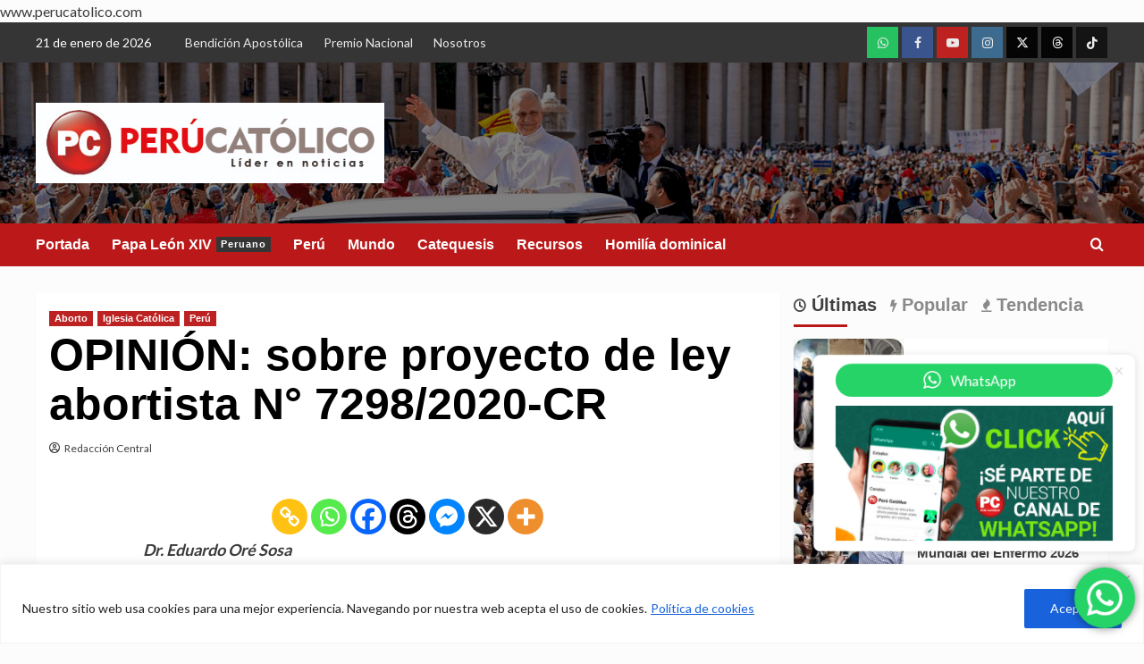

--- FILE ---
content_type: text/html; charset=UTF-8
request_url: https://perucatolico.com/opinion-sobre-proyecto-de-ley-abortista-n-7298-2020-cr/
body_size: 51132
content:
<!doctype html>
<html lang="es-PE">

<head>
    <meta charset="UTF-8">
    <meta name="viewport" content="width=device-width, initial-scale=1">
    <link rel="profile" href="http://gmpg.org/xfn/11">
    <meta name='robots' content='index, follow, max-image-preview:large, max-snippet:-1, max-video-preview:-1' />
	<style>img:is([sizes="auto" i], [sizes^="auto," i]) { contain-intrinsic-size: 3000px 1500px }</style>
	<link rel='preload' href='https://fonts.googleapis.com/css?family=Source%2BSans%2BPro%3A400%2C700%7CLato%3A400%2C700&#038;subset=latin&#038;display=swap' as='style' onload="this.onload=null;this.rel='stylesheet'" type='text/css' media='all' crossorigin='anonymous'>
<link rel='preconnect' href='https://fonts.googleapis.com' crossorigin='anonymous'>
<link rel='preconnect' href='https://fonts.gstatic.com' crossorigin='anonymous'>

<!-- Google Tag Manager by PYS -->
    <script data-cfasync="false" data-pagespeed-no-defer>
	    window.dataLayerPYS = window.dataLayerPYS || [];
	</script>
<!-- End Google Tag Manager by PYS -->
	<!-- This site is optimized with the Yoast SEO plugin v25.9 - https://yoast.com/wordpress/plugins/seo/ -->
	<title>OPINIÓN: sobre proyecto de ley abortista N° 7298/2020-CR | Perú Católico</title>
	<link rel="canonical" href="https://perucatolico.com/opinion-sobre-proyecto-de-ley-abortista-n-7298-2020-cr/" />
	<meta property="og:locale" content="es_ES" />
	<meta property="og:type" content="article" />
	<meta property="og:title" content="OPINIÓN: sobre proyecto de ley abortista N° 7298/2020-CR | Perú Católico" />
	<meta property="og:description" content="Dr. Eduardo Oré Sosa Canal de WhatsApp de Perú Católico – Recibe gratis nuestras publicaciones..." />
	<meta property="og:url" content="https://perucatolico.com/opinion-sobre-proyecto-de-ley-abortista-n-7298-2020-cr/" />
	<meta property="og:site_name" content="Perú Católico - Noticias de la Iglesia" />
	<meta property="article:publisher" content="https://www.facebook.com/perucatolico" />
	<meta property="article:author" content="https://www.facebook.com/perucatolico/" />
	<meta property="article:published_time" content="2021-03-22T12:54:12+00:00" />
	<meta property="article:modified_time" content="2025-04-04T17:13:37+00:00" />
	<meta property="og:image" content="https://perucatolico.com/wp-content/uploads/2015/11/Vaticano-Plaza-peru-catolico.jpg" />
	<meta property="og:image:width" content="750" />
	<meta property="og:image:height" content="493" />
	<meta property="og:image:type" content="image/jpeg" />
	<meta name="author" content="Redacción Central" />
	<meta name="twitter:card" content="summary_large_image" />
	<meta name="twitter:creator" content="@https://x.com/perucatolicoof" />
	<meta name="twitter:site" content="@PeruCatolicoOF" />
	<meta name="twitter:label1" content="Written by" />
	<meta name="twitter:data1" content="Redacción Central" />
	<meta name="twitter:label2" content="Est. reading time" />
	<meta name="twitter:data2" content="10 minutos" />
	<script type="application/ld+json" class="yoast-schema-graph">{"@context":"https://schema.org","@graph":[{"@type":"Article","@id":"https://perucatolico.com/opinion-sobre-proyecto-de-ley-abortista-n-7298-2020-cr/#article","isPartOf":{"@id":"https://perucatolico.com/opinion-sobre-proyecto-de-ley-abortista-n-7298-2020-cr/"},"author":{"name":"Redacción Central","@id":"https://perucatolico.com/#/schema/person/e0ff1f0fa7a5a98c7693f6dad8681ea6"},"headline":"OPINIÓN: sobre proyecto de ley abortista N° 7298/2020-CR","datePublished":"2021-03-22T12:54:12+00:00","dateModified":"2025-04-04T17:13:37+00:00","mainEntityOfPage":{"@id":"https://perucatolico.com/opinion-sobre-proyecto-de-ley-abortista-n-7298-2020-cr/"},"wordCount":1911,"publisher":{"@id":"https://perucatolico.com/#organization"},"keywords":["Perú Católico"],"articleSection":["Aborto","Iglesia Católica","Perú"],"inLanguage":"es-PE"},{"@type":"WebPage","@id":"https://perucatolico.com/opinion-sobre-proyecto-de-ley-abortista-n-7298-2020-cr/","url":"https://perucatolico.com/opinion-sobre-proyecto-de-ley-abortista-n-7298-2020-cr/","name":"OPINIÓN: sobre proyecto de ley abortista N° 7298/2020-CR | Perú Católico","isPartOf":{"@id":"https://perucatolico.com/#website"},"datePublished":"2021-03-22T12:54:12+00:00","dateModified":"2025-04-04T17:13:37+00:00","breadcrumb":{"@id":"https://perucatolico.com/opinion-sobre-proyecto-de-ley-abortista-n-7298-2020-cr/#breadcrumb"},"inLanguage":"es-PE","potentialAction":[{"@type":"ReadAction","target":["https://perucatolico.com/opinion-sobre-proyecto-de-ley-abortista-n-7298-2020-cr/"]}]},{"@type":"BreadcrumbList","@id":"https://perucatolico.com/opinion-sobre-proyecto-de-ley-abortista-n-7298-2020-cr/#breadcrumb","itemListElement":[{"@type":"ListItem","position":1,"name":"Inicio","item":"https://perucatolico.com/"},{"@type":"ListItem","position":2,"name":"OPINIÓN: sobre proyecto de ley abortista N° 7298/2020-CR"}]},{"@type":"WebSite","@id":"https://perucatolico.com/#website","url":"https://perucatolico.com/","name":"www.perucatolico.com","description":"Líder en informaciones en la Iglesia Católica en Perú","publisher":{"@id":"https://perucatolico.com/#organization"},"alternateName":"Noticias de la Iglesia Católica","potentialAction":[{"@type":"SearchAction","target":{"@type":"EntryPoint","urlTemplate":"https://perucatolico.com/?s={search_term_string}"},"query-input":{"@type":"PropertyValueSpecification","valueRequired":true,"valueName":"search_term_string"}}],"inLanguage":"es-PE"},{"@type":"Organization","@id":"https://perucatolico.com/#organization","name":"Perú Católico","alternateName":"Perú Católico - Noticias de la Iglesia Católica","url":"https://perucatolico.com/","logo":{"@type":"ImageObject","inLanguage":"es-PE","@id":"https://perucatolico.com/#/schema/logo/image/","url":"https://perucatolico.com/wp-content/uploads/2021/04/cropped-cropped-peru-catolico-liber-en-noticias.png","contentUrl":"https://perucatolico.com/wp-content/uploads/2021/04/cropped-cropped-peru-catolico-liber-en-noticias.png","width":512,"height":512,"caption":"Perú Católico"},"image":{"@id":"https://perucatolico.com/#/schema/logo/image/"},"sameAs":["https://www.facebook.com/perucatolico","https://x.com/PeruCatolicoOF","https://www.instagram.com/perucatolico_oficial","https://www.youtube.com/PERUCATOLICOliderennoticias","https://www.tiktok.com/@perucatolico","https://www.threads.com/@perucatolico_oficial","https://whatsapp.com/channel/0029Va5wyv5CHDyn8ugBAa2t"]},{"@type":"Person","@id":"https://perucatolico.com/#/schema/person/e0ff1f0fa7a5a98c7693f6dad8681ea6","name":"Redacción Central","description":"Medio de comunicación digital líder en informaciones. 13 años evangelizando con buenas noticias.","sameAs":["https://perucatolico.com/","https://www.facebook.com/perucatolico/","https://www.instagram.com/perucatolico_oficial","https://x.com/https://x.com/perucatolicoof","https://www.youtube.com/@PERUCATOLICO"],"url":"https://perucatolico.com/author/xdmyn/"}]}</script>
	<!-- / Yoast SEO plugin. -->


<link rel='dns-prefetch' href='//fonts.googleapis.com' />
<link rel='preconnect' href='https://fonts.googleapis.com' />
<link rel='preconnect' href='https://fonts.gstatic.com' />
<link rel="alternate" type="application/rss+xml" title="Perú Católico - Noticias de la Iglesia &raquo; Feed" href="https://perucatolico.com/feed/" />
<link rel="alternate" type="application/rss+xml" title="Perú Católico - Noticias de la Iglesia &raquo; Feed de los comentarios" href="https://perucatolico.com/comments/feed/" />
<script type="text/javascript">
/* <![CDATA[ */
window._wpemojiSettings = {"baseUrl":"https:\/\/s.w.org\/images\/core\/emoji\/15.0.3\/72x72\/","ext":".png","svgUrl":"https:\/\/s.w.org\/images\/core\/emoji\/15.0.3\/svg\/","svgExt":".svg","source":{"concatemoji":"https:\/\/perucatolico.com\/wp-includes\/js\/wp-emoji-release.min.js?ver=6.7.4"}};
/*! This file is auto-generated */
!function(i,n){var o,s,e;function c(e){try{var t={supportTests:e,timestamp:(new Date).valueOf()};sessionStorage.setItem(o,JSON.stringify(t))}catch(e){}}function p(e,t,n){e.clearRect(0,0,e.canvas.width,e.canvas.height),e.fillText(t,0,0);var t=new Uint32Array(e.getImageData(0,0,e.canvas.width,e.canvas.height).data),r=(e.clearRect(0,0,e.canvas.width,e.canvas.height),e.fillText(n,0,0),new Uint32Array(e.getImageData(0,0,e.canvas.width,e.canvas.height).data));return t.every(function(e,t){return e===r[t]})}function u(e,t,n){switch(t){case"flag":return n(e,"\ud83c\udff3\ufe0f\u200d\u26a7\ufe0f","\ud83c\udff3\ufe0f\u200b\u26a7\ufe0f")?!1:!n(e,"\ud83c\uddfa\ud83c\uddf3","\ud83c\uddfa\u200b\ud83c\uddf3")&&!n(e,"\ud83c\udff4\udb40\udc67\udb40\udc62\udb40\udc65\udb40\udc6e\udb40\udc67\udb40\udc7f","\ud83c\udff4\u200b\udb40\udc67\u200b\udb40\udc62\u200b\udb40\udc65\u200b\udb40\udc6e\u200b\udb40\udc67\u200b\udb40\udc7f");case"emoji":return!n(e,"\ud83d\udc26\u200d\u2b1b","\ud83d\udc26\u200b\u2b1b")}return!1}function f(e,t,n){var r="undefined"!=typeof WorkerGlobalScope&&self instanceof WorkerGlobalScope?new OffscreenCanvas(300,150):i.createElement("canvas"),a=r.getContext("2d",{willReadFrequently:!0}),o=(a.textBaseline="top",a.font="600 32px Arial",{});return e.forEach(function(e){o[e]=t(a,e,n)}),o}function t(e){var t=i.createElement("script");t.src=e,t.defer=!0,i.head.appendChild(t)}"undefined"!=typeof Promise&&(o="wpEmojiSettingsSupports",s=["flag","emoji"],n.supports={everything:!0,everythingExceptFlag:!0},e=new Promise(function(e){i.addEventListener("DOMContentLoaded",e,{once:!0})}),new Promise(function(t){var n=function(){try{var e=JSON.parse(sessionStorage.getItem(o));if("object"==typeof e&&"number"==typeof e.timestamp&&(new Date).valueOf()<e.timestamp+604800&&"object"==typeof e.supportTests)return e.supportTests}catch(e){}return null}();if(!n){if("undefined"!=typeof Worker&&"undefined"!=typeof OffscreenCanvas&&"undefined"!=typeof URL&&URL.createObjectURL&&"undefined"!=typeof Blob)try{var e="postMessage("+f.toString()+"("+[JSON.stringify(s),u.toString(),p.toString()].join(",")+"));",r=new Blob([e],{type:"text/javascript"}),a=new Worker(URL.createObjectURL(r),{name:"wpTestEmojiSupports"});return void(a.onmessage=function(e){c(n=e.data),a.terminate(),t(n)})}catch(e){}c(n=f(s,u,p))}t(n)}).then(function(e){for(var t in e)n.supports[t]=e[t],n.supports.everything=n.supports.everything&&n.supports[t],"flag"!==t&&(n.supports.everythingExceptFlag=n.supports.everythingExceptFlag&&n.supports[t]);n.supports.everythingExceptFlag=n.supports.everythingExceptFlag&&!n.supports.flag,n.DOMReady=!1,n.readyCallback=function(){n.DOMReady=!0}}).then(function(){return e}).then(function(){var e;n.supports.everything||(n.readyCallback(),(e=n.source||{}).concatemoji?t(e.concatemoji):e.wpemoji&&e.twemoji&&(t(e.twemoji),t(e.wpemoji)))}))}((window,document),window._wpemojiSettings);
/* ]]> */
</script>
<link rel='stylesheet' id='ht_ctc_main_css-css' href='https://perucatolico.com/wp-content/plugins/click-to-chat-for-whatsapp/new/inc/assets/css/main.css?ver=4.28' type='text/css' media='all' />
<style id='wp-emoji-styles-inline-css' type='text/css'>

	img.wp-smiley, img.emoji {
		display: inline !important;
		border: none !important;
		box-shadow: none !important;
		height: 1em !important;
		width: 1em !important;
		margin: 0 0.07em !important;
		vertical-align: -0.1em !important;
		background: none !important;
		padding: 0 !important;
	}
</style>
<link rel='stylesheet' id='wp-block-library-css' href='https://perucatolico.com/wp-includes/css/dist/block-library/style.min.css?ver=6.7.4' type='text/css' media='all' />
<style id='wp-block-library-theme-inline-css' type='text/css'>
.wp-block-audio :where(figcaption){color:#555;font-size:13px;text-align:center}.is-dark-theme .wp-block-audio :where(figcaption){color:#ffffffa6}.wp-block-audio{margin:0 0 1em}.wp-block-code{border:1px solid #ccc;border-radius:4px;font-family:Menlo,Consolas,monaco,monospace;padding:.8em 1em}.wp-block-embed :where(figcaption){color:#555;font-size:13px;text-align:center}.is-dark-theme .wp-block-embed :where(figcaption){color:#ffffffa6}.wp-block-embed{margin:0 0 1em}.blocks-gallery-caption{color:#555;font-size:13px;text-align:center}.is-dark-theme .blocks-gallery-caption{color:#ffffffa6}:root :where(.wp-block-image figcaption){color:#555;font-size:13px;text-align:center}.is-dark-theme :root :where(.wp-block-image figcaption){color:#ffffffa6}.wp-block-image{margin:0 0 1em}.wp-block-pullquote{border-bottom:4px solid;border-top:4px solid;color:currentColor;margin-bottom:1.75em}.wp-block-pullquote cite,.wp-block-pullquote footer,.wp-block-pullquote__citation{color:currentColor;font-size:.8125em;font-style:normal;text-transform:uppercase}.wp-block-quote{border-left:.25em solid;margin:0 0 1.75em;padding-left:1em}.wp-block-quote cite,.wp-block-quote footer{color:currentColor;font-size:.8125em;font-style:normal;position:relative}.wp-block-quote:where(.has-text-align-right){border-left:none;border-right:.25em solid;padding-left:0;padding-right:1em}.wp-block-quote:where(.has-text-align-center){border:none;padding-left:0}.wp-block-quote.is-large,.wp-block-quote.is-style-large,.wp-block-quote:where(.is-style-plain){border:none}.wp-block-search .wp-block-search__label{font-weight:700}.wp-block-search__button{border:1px solid #ccc;padding:.375em .625em}:where(.wp-block-group.has-background){padding:1.25em 2.375em}.wp-block-separator.has-css-opacity{opacity:.4}.wp-block-separator{border:none;border-bottom:2px solid;margin-left:auto;margin-right:auto}.wp-block-separator.has-alpha-channel-opacity{opacity:1}.wp-block-separator:not(.is-style-wide):not(.is-style-dots){width:100px}.wp-block-separator.has-background:not(.is-style-dots){border-bottom:none;height:1px}.wp-block-separator.has-background:not(.is-style-wide):not(.is-style-dots){height:2px}.wp-block-table{margin:0 0 1em}.wp-block-table td,.wp-block-table th{word-break:normal}.wp-block-table :where(figcaption){color:#555;font-size:13px;text-align:center}.is-dark-theme .wp-block-table :where(figcaption){color:#ffffffa6}.wp-block-video :where(figcaption){color:#555;font-size:13px;text-align:center}.is-dark-theme .wp-block-video :where(figcaption){color:#ffffffa6}.wp-block-video{margin:0 0 1em}:root :where(.wp-block-template-part.has-background){margin-bottom:0;margin-top:0;padding:1.25em 2.375em}
</style>
<style id='global-styles-inline-css' type='text/css'>
:root{--wp--preset--aspect-ratio--square: 1;--wp--preset--aspect-ratio--4-3: 4/3;--wp--preset--aspect-ratio--3-4: 3/4;--wp--preset--aspect-ratio--3-2: 3/2;--wp--preset--aspect-ratio--2-3: 2/3;--wp--preset--aspect-ratio--16-9: 16/9;--wp--preset--aspect-ratio--9-16: 9/16;--wp--preset--color--black: #000000;--wp--preset--color--cyan-bluish-gray: #abb8c3;--wp--preset--color--white: #ffffff;--wp--preset--color--pale-pink: #f78da7;--wp--preset--color--vivid-red: #cf2e2e;--wp--preset--color--luminous-vivid-orange: #ff6900;--wp--preset--color--luminous-vivid-amber: #fcb900;--wp--preset--color--light-green-cyan: #7bdcb5;--wp--preset--color--vivid-green-cyan: #00d084;--wp--preset--color--pale-cyan-blue: #8ed1fc;--wp--preset--color--vivid-cyan-blue: #0693e3;--wp--preset--color--vivid-purple: #9b51e0;--wp--preset--gradient--vivid-cyan-blue-to-vivid-purple: linear-gradient(135deg,rgba(6,147,227,1) 0%,rgb(155,81,224) 100%);--wp--preset--gradient--light-green-cyan-to-vivid-green-cyan: linear-gradient(135deg,rgb(122,220,180) 0%,rgb(0,208,130) 100%);--wp--preset--gradient--luminous-vivid-amber-to-luminous-vivid-orange: linear-gradient(135deg,rgba(252,185,0,1) 0%,rgba(255,105,0,1) 100%);--wp--preset--gradient--luminous-vivid-orange-to-vivid-red: linear-gradient(135deg,rgba(255,105,0,1) 0%,rgb(207,46,46) 100%);--wp--preset--gradient--very-light-gray-to-cyan-bluish-gray: linear-gradient(135deg,rgb(238,238,238) 0%,rgb(169,184,195) 100%);--wp--preset--gradient--cool-to-warm-spectrum: linear-gradient(135deg,rgb(74,234,220) 0%,rgb(151,120,209) 20%,rgb(207,42,186) 40%,rgb(238,44,130) 60%,rgb(251,105,98) 80%,rgb(254,248,76) 100%);--wp--preset--gradient--blush-light-purple: linear-gradient(135deg,rgb(255,206,236) 0%,rgb(152,150,240) 100%);--wp--preset--gradient--blush-bordeaux: linear-gradient(135deg,rgb(254,205,165) 0%,rgb(254,45,45) 50%,rgb(107,0,62) 100%);--wp--preset--gradient--luminous-dusk: linear-gradient(135deg,rgb(255,203,112) 0%,rgb(199,81,192) 50%,rgb(65,88,208) 100%);--wp--preset--gradient--pale-ocean: linear-gradient(135deg,rgb(255,245,203) 0%,rgb(182,227,212) 50%,rgb(51,167,181) 100%);--wp--preset--gradient--electric-grass: linear-gradient(135deg,rgb(202,248,128) 0%,rgb(113,206,126) 100%);--wp--preset--gradient--midnight: linear-gradient(135deg,rgb(2,3,129) 0%,rgb(40,116,252) 100%);--wp--preset--font-size--small: 13px;--wp--preset--font-size--medium: 20px;--wp--preset--font-size--large: 36px;--wp--preset--font-size--x-large: 42px;--wp--preset--spacing--20: 0.44rem;--wp--preset--spacing--30: 0.67rem;--wp--preset--spacing--40: 1rem;--wp--preset--spacing--50: 1.5rem;--wp--preset--spacing--60: 2.25rem;--wp--preset--spacing--70: 3.38rem;--wp--preset--spacing--80: 5.06rem;--wp--preset--shadow--natural: 6px 6px 9px rgba(0, 0, 0, 0.2);--wp--preset--shadow--deep: 12px 12px 50px rgba(0, 0, 0, 0.4);--wp--preset--shadow--sharp: 6px 6px 0px rgba(0, 0, 0, 0.2);--wp--preset--shadow--outlined: 6px 6px 0px -3px rgba(255, 255, 255, 1), 6px 6px rgba(0, 0, 0, 1);--wp--preset--shadow--crisp: 6px 6px 0px rgba(0, 0, 0, 1);}:root { --wp--style--global--content-size: 740px;--wp--style--global--wide-size: 1200px; }:where(body) { margin: 0; }.wp-site-blocks > .alignleft { float: left; margin-right: 2em; }.wp-site-blocks > .alignright { float: right; margin-left: 2em; }.wp-site-blocks > .aligncenter { justify-content: center; margin-left: auto; margin-right: auto; }:where(.wp-site-blocks) > * { margin-block-start: 24px; margin-block-end: 0; }:where(.wp-site-blocks) > :first-child { margin-block-start: 0; }:where(.wp-site-blocks) > :last-child { margin-block-end: 0; }:root { --wp--style--block-gap: 24px; }:root :where(.is-layout-flow) > :first-child{margin-block-start: 0;}:root :where(.is-layout-flow) > :last-child{margin-block-end: 0;}:root :where(.is-layout-flow) > *{margin-block-start: 24px;margin-block-end: 0;}:root :where(.is-layout-constrained) > :first-child{margin-block-start: 0;}:root :where(.is-layout-constrained) > :last-child{margin-block-end: 0;}:root :where(.is-layout-constrained) > *{margin-block-start: 24px;margin-block-end: 0;}:root :where(.is-layout-flex){gap: 24px;}:root :where(.is-layout-grid){gap: 24px;}.is-layout-flow > .alignleft{float: left;margin-inline-start: 0;margin-inline-end: 2em;}.is-layout-flow > .alignright{float: right;margin-inline-start: 2em;margin-inline-end: 0;}.is-layout-flow > .aligncenter{margin-left: auto !important;margin-right: auto !important;}.is-layout-constrained > .alignleft{float: left;margin-inline-start: 0;margin-inline-end: 2em;}.is-layout-constrained > .alignright{float: right;margin-inline-start: 2em;margin-inline-end: 0;}.is-layout-constrained > .aligncenter{margin-left: auto !important;margin-right: auto !important;}.is-layout-constrained > :where(:not(.alignleft):not(.alignright):not(.alignfull)){max-width: var(--wp--style--global--content-size);margin-left: auto !important;margin-right: auto !important;}.is-layout-constrained > .alignwide{max-width: var(--wp--style--global--wide-size);}body .is-layout-flex{display: flex;}.is-layout-flex{flex-wrap: wrap;align-items: center;}.is-layout-flex > :is(*, div){margin: 0;}body .is-layout-grid{display: grid;}.is-layout-grid > :is(*, div){margin: 0;}body{padding-top: 0px;padding-right: 0px;padding-bottom: 0px;padding-left: 0px;}a:where(:not(.wp-element-button)){text-decoration: none;}:root :where(.wp-element-button, .wp-block-button__link){background-color: #32373c;border-width: 0;color: #fff;font-family: inherit;font-size: inherit;line-height: inherit;padding: calc(0.667em + 2px) calc(1.333em + 2px);text-decoration: none;}.has-black-color{color: var(--wp--preset--color--black) !important;}.has-cyan-bluish-gray-color{color: var(--wp--preset--color--cyan-bluish-gray) !important;}.has-white-color{color: var(--wp--preset--color--white) !important;}.has-pale-pink-color{color: var(--wp--preset--color--pale-pink) !important;}.has-vivid-red-color{color: var(--wp--preset--color--vivid-red) !important;}.has-luminous-vivid-orange-color{color: var(--wp--preset--color--luminous-vivid-orange) !important;}.has-luminous-vivid-amber-color{color: var(--wp--preset--color--luminous-vivid-amber) !important;}.has-light-green-cyan-color{color: var(--wp--preset--color--light-green-cyan) !important;}.has-vivid-green-cyan-color{color: var(--wp--preset--color--vivid-green-cyan) !important;}.has-pale-cyan-blue-color{color: var(--wp--preset--color--pale-cyan-blue) !important;}.has-vivid-cyan-blue-color{color: var(--wp--preset--color--vivid-cyan-blue) !important;}.has-vivid-purple-color{color: var(--wp--preset--color--vivid-purple) !important;}.has-black-background-color{background-color: var(--wp--preset--color--black) !important;}.has-cyan-bluish-gray-background-color{background-color: var(--wp--preset--color--cyan-bluish-gray) !important;}.has-white-background-color{background-color: var(--wp--preset--color--white) !important;}.has-pale-pink-background-color{background-color: var(--wp--preset--color--pale-pink) !important;}.has-vivid-red-background-color{background-color: var(--wp--preset--color--vivid-red) !important;}.has-luminous-vivid-orange-background-color{background-color: var(--wp--preset--color--luminous-vivid-orange) !important;}.has-luminous-vivid-amber-background-color{background-color: var(--wp--preset--color--luminous-vivid-amber) !important;}.has-light-green-cyan-background-color{background-color: var(--wp--preset--color--light-green-cyan) !important;}.has-vivid-green-cyan-background-color{background-color: var(--wp--preset--color--vivid-green-cyan) !important;}.has-pale-cyan-blue-background-color{background-color: var(--wp--preset--color--pale-cyan-blue) !important;}.has-vivid-cyan-blue-background-color{background-color: var(--wp--preset--color--vivid-cyan-blue) !important;}.has-vivid-purple-background-color{background-color: var(--wp--preset--color--vivid-purple) !important;}.has-black-border-color{border-color: var(--wp--preset--color--black) !important;}.has-cyan-bluish-gray-border-color{border-color: var(--wp--preset--color--cyan-bluish-gray) !important;}.has-white-border-color{border-color: var(--wp--preset--color--white) !important;}.has-pale-pink-border-color{border-color: var(--wp--preset--color--pale-pink) !important;}.has-vivid-red-border-color{border-color: var(--wp--preset--color--vivid-red) !important;}.has-luminous-vivid-orange-border-color{border-color: var(--wp--preset--color--luminous-vivid-orange) !important;}.has-luminous-vivid-amber-border-color{border-color: var(--wp--preset--color--luminous-vivid-amber) !important;}.has-light-green-cyan-border-color{border-color: var(--wp--preset--color--light-green-cyan) !important;}.has-vivid-green-cyan-border-color{border-color: var(--wp--preset--color--vivid-green-cyan) !important;}.has-pale-cyan-blue-border-color{border-color: var(--wp--preset--color--pale-cyan-blue) !important;}.has-vivid-cyan-blue-border-color{border-color: var(--wp--preset--color--vivid-cyan-blue) !important;}.has-vivid-purple-border-color{border-color: var(--wp--preset--color--vivid-purple) !important;}.has-vivid-cyan-blue-to-vivid-purple-gradient-background{background: var(--wp--preset--gradient--vivid-cyan-blue-to-vivid-purple) !important;}.has-light-green-cyan-to-vivid-green-cyan-gradient-background{background: var(--wp--preset--gradient--light-green-cyan-to-vivid-green-cyan) !important;}.has-luminous-vivid-amber-to-luminous-vivid-orange-gradient-background{background: var(--wp--preset--gradient--luminous-vivid-amber-to-luminous-vivid-orange) !important;}.has-luminous-vivid-orange-to-vivid-red-gradient-background{background: var(--wp--preset--gradient--luminous-vivid-orange-to-vivid-red) !important;}.has-very-light-gray-to-cyan-bluish-gray-gradient-background{background: var(--wp--preset--gradient--very-light-gray-to-cyan-bluish-gray) !important;}.has-cool-to-warm-spectrum-gradient-background{background: var(--wp--preset--gradient--cool-to-warm-spectrum) !important;}.has-blush-light-purple-gradient-background{background: var(--wp--preset--gradient--blush-light-purple) !important;}.has-blush-bordeaux-gradient-background{background: var(--wp--preset--gradient--blush-bordeaux) !important;}.has-luminous-dusk-gradient-background{background: var(--wp--preset--gradient--luminous-dusk) !important;}.has-pale-ocean-gradient-background{background: var(--wp--preset--gradient--pale-ocean) !important;}.has-electric-grass-gradient-background{background: var(--wp--preset--gradient--electric-grass) !important;}.has-midnight-gradient-background{background: var(--wp--preset--gradient--midnight) !important;}.has-small-font-size{font-size: var(--wp--preset--font-size--small) !important;}.has-medium-font-size{font-size: var(--wp--preset--font-size--medium) !important;}.has-large-font-size{font-size: var(--wp--preset--font-size--large) !important;}.has-x-large-font-size{font-size: var(--wp--preset--font-size--x-large) !important;}
:root :where(.wp-block-pullquote){font-size: 1.5em;line-height: 1.6;}
</style>
<link rel='stylesheet' id='covernews-google-fonts-css' href='https://fonts.googleapis.com/css?family=Source%2BSans%2BPro%3A400%2C700%7CLato%3A400%2C700&#038;subset=latin&#038;display=swap' type='text/css' media='all' />
<link rel='stylesheet' id='covernews-icons-css' href='https://perucatolico.com/wp-content/themes/covernews/assets/icons/style.css?ver=6.7.4' type='text/css' media='all' />
<link rel='stylesheet' id='bootstrap-css' href='https://perucatolico.com/wp-content/themes/covernews/assets/bootstrap/css/bootstrap.min.css?ver=6.7.4' type='text/css' media='all' />
<link rel='stylesheet' id='covernews-style-css' href='https://perucatolico.com/wp-content/themes/covernews/style.min.css?ver=5.5.4.1' type='text/css' media='all' />
<link rel='stylesheet' id='heateor_sss_frontend_css-css' href='https://perucatolico.com/wp-content/plugins/sassy-social-share/public/css/sassy-social-share-public.css?ver=3.3.78' type='text/css' media='all' />
<style id='heateor_sss_frontend_css-inline-css' type='text/css'>
.heateor_sss_button_instagram span.heateor_sss_svg,a.heateor_sss_instagram span.heateor_sss_svg{background:radial-gradient(circle at 30% 107%,#fdf497 0,#fdf497 5%,#fd5949 45%,#d6249f 60%,#285aeb 90%)}.heateor_sss_horizontal_sharing .heateor_sss_svg,.heateor_sss_standard_follow_icons_container .heateor_sss_svg{color:#fff;border-width:0px;border-style:solid;border-color:transparent}.heateor_sss_horizontal_sharing .heateorSssTCBackground{color:#666}.heateor_sss_horizontal_sharing span.heateor_sss_svg:hover,.heateor_sss_standard_follow_icons_container span.heateor_sss_svg:hover{border-color:transparent;}.heateor_sss_vertical_sharing span.heateor_sss_svg,.heateor_sss_floating_follow_icons_container span.heateor_sss_svg{color:#fff;border-width:0px;border-style:solid;border-color:transparent;}.heateor_sss_vertical_sharing .heateorSssTCBackground{color:#666;}.heateor_sss_vertical_sharing span.heateor_sss_svg:hover,.heateor_sss_floating_follow_icons_container span.heateor_sss_svg:hover{border-color:transparent;}div.heateor_sss_sharing_title{text-align:center}div.heateor_sss_sharing_ul{width:100%;text-align:center;}div.heateor_sss_horizontal_sharing div.heateor_sss_sharing_ul a{float:none!important;display:inline-block;}
</style>
<script type="text/javascript" id="cookie-law-info-js-extra">
/* <![CDATA[ */
var _ckyConfig = {"_ipData":[],"_assetsURL":"https:\/\/perucatolico.com\/wp-content\/plugins\/cookie-law-info\/lite\/frontend\/images\/","_publicURL":"https:\/\/perucatolico.com","_expiry":"365","_categories":[{"name":"Necesario","slug":"necessary","isNecessary":true,"ccpaDoNotSell":true,"cookies":[],"active":true,"defaultConsent":{"gdpr":true,"ccpa":true}},{"name":"Funcional","slug":"functional","isNecessary":false,"ccpaDoNotSell":true,"cookies":[],"active":true,"defaultConsent":{"gdpr":false,"ccpa":false}},{"name":"Anal\u00edtica","slug":"analytics","isNecessary":false,"ccpaDoNotSell":true,"cookies":[],"active":true,"defaultConsent":{"gdpr":false,"ccpa":false}},{"name":"Rendimiento","slug":"performance","isNecessary":false,"ccpaDoNotSell":true,"cookies":[],"active":true,"defaultConsent":{"gdpr":false,"ccpa":false}},{"name":"Anuncio","slug":"advertisement","isNecessary":false,"ccpaDoNotSell":true,"cookies":[],"active":true,"defaultConsent":{"gdpr":false,"ccpa":false}}],"_activeLaw":"gdpr","_rootDomain":"","_block":"1","_showBanner":"1","_bannerConfig":{"settings":{"type":"classic","preferenceCenterType":"pushdown","position":"bottom","applicableLaw":"gdpr"},"behaviours":{"reloadBannerOnAccept":true,"loadAnalyticsByDefault":false,"animations":{"onLoad":"animate","onHide":"sticky"}},"config":{"revisitConsent":{"status":false,"tag":"revisit-consent","position":"bottom-left","meta":{"url":"#"},"styles":{"background-color":"#0056a7"},"elements":{"title":{"type":"text","tag":"revisit-consent-title","status":true,"styles":{"color":"#0056a7"}}}},"preferenceCenter":{"toggle":{"status":true,"tag":"detail-category-toggle","type":"toggle","states":{"active":{"styles":{"background-color":"#1863DC"}},"inactive":{"styles":{"background-color":"#D0D5D2"}}}}},"categoryPreview":{"status":false,"toggle":{"status":true,"tag":"detail-category-preview-toggle","type":"toggle","states":{"active":{"styles":{"background-color":"#1863DC"}},"inactive":{"styles":{"background-color":"#D0D5D2"}}}}},"videoPlaceholder":{"status":true,"styles":{"background-color":"#000000","border-color":"#000000","color":"#ffffff"}},"readMore":{"status":true,"tag":"readmore-button","type":"link","meta":{"noFollow":true,"newTab":true},"styles":{"color":"#1863dc","background-color":"transparent","border-color":"transparent"}},"auditTable":{"status":true},"optOption":{"status":true,"toggle":{"status":true,"tag":"optout-option-toggle","type":"toggle","states":{"active":{"styles":{"background-color":"#1863dc"}},"inactive":{"styles":{"background-color":"#FFFFFF"}}}}}}},"_version":"3.3.4","_logConsent":"1","_tags":[{"tag":"accept-button","styles":{"color":"#FFFFFF","background-color":"#1863dc","border-color":"#1863dc"}},{"tag":"reject-button","styles":{"color":"#1863dc","background-color":"transparent","border-color":"#1863dc"}},{"tag":"settings-button","styles":{"color":"#1863dc","background-color":"transparent","border-color":"#1863dc"}},{"tag":"readmore-button","styles":{"color":"#1863dc","background-color":"transparent","border-color":"transparent"}},{"tag":"donotsell-button","styles":{"color":"#1863dc","background-color":"transparent","border-color":"transparent"}},{"tag":"accept-button","styles":{"color":"#FFFFFF","background-color":"#1863dc","border-color":"#1863dc"}},{"tag":"revisit-consent","styles":{"background-color":"#0056a7"}}],"_shortCodes":[{"key":"cky_readmore","content":"<a href=\"https:\/\/perucatolico.com\/politica-de-cookies\/\" class=\"cky-policy\" aria-label=\"Pol\u00edtica de cookies\" target=\"_blank\" rel=\"noopener\" data-cky-tag=\"readmore-button\">Pol\u00edtica de cookies<\/a>","tag":"readmore-button","status":true,"attributes":{"rel":"nofollow","target":"_blank"}},{"key":"cky_show_desc","content":"<button class=\"cky-show-desc-btn\" data-cky-tag=\"show-desc-button\" aria-label=\"M\u00e1s\">M\u00e1s<\/button>","tag":"show-desc-button","status":true,"attributes":[]},{"key":"cky_hide_desc","content":"<button class=\"cky-show-desc-btn\" data-cky-tag=\"hide-desc-button\" aria-label=\"Menos\">Menos<\/button>","tag":"hide-desc-button","status":true,"attributes":[]},{"key":"cky_category_toggle_label","content":"[cky_{{status}}_category_label] [cky_preference_{{category_slug}}_title]","tag":"","status":true,"attributes":[]},{"key":"cky_enable_category_label","content":"Enable","tag":"","status":true,"attributes":[]},{"key":"cky_disable_category_label","content":"Disable","tag":"","status":true,"attributes":[]},{"key":"cky_video_placeholder","content":"<div class=\"video-placeholder-normal\" data-cky-tag=\"video-placeholder\" id=\"[UNIQUEID]\"><p class=\"video-placeholder-text-normal\" data-cky-tag=\"placeholder-title\">Por favor, acepte las cookies para acceder a este contenido.<\/p><\/div>","tag":"","status":true,"attributes":[]},{"key":"cky_enable_optout_label","content":"Enable","tag":"","status":true,"attributes":[]},{"key":"cky_disable_optout_label","content":"Disable","tag":"","status":true,"attributes":[]},{"key":"cky_optout_toggle_label","content":"[cky_{{status}}_optout_label] [cky_optout_option_title]","tag":"","status":true,"attributes":[]},{"key":"cky_optout_option_title","content":"Do Not Sell or Share My Personal Information","tag":"","status":true,"attributes":[]},{"key":"cky_optout_close_label","content":"Close","tag":"","status":true,"attributes":[]},{"key":"cky_preference_close_label","content":"Close","tag":"","status":true,"attributes":[]}],"_rtl":"","_language":"en","_providersToBlock":[]};
var _ckyStyles = {"css":".cky-hide{display: none;}.cky-btn-revisit-wrapper{display: flex; align-items: center; justify-content: center; background: #0056a7; width: 45px; height: 45px; border-radius: 50%; position: fixed; z-index: 999999; cursor: pointer;}.cky-revisit-bottom-left{bottom: 15px; left: 15px;}.cky-revisit-bottom-right{bottom: 15px; right: 15px;}.cky-btn-revisit-wrapper .cky-btn-revisit{display: flex; align-items: center; justify-content: center; background: none; border: none; cursor: pointer; position: relative; margin: 0; padding: 0;}.cky-btn-revisit-wrapper .cky-btn-revisit img{max-width: fit-content; margin: 0; height: 30px; width: 30px;}.cky-revisit-bottom-left:hover::before{content: attr(data-tooltip); position: absolute; background: #4E4B66; color: #ffffff; left: calc(100% + 7px); font-size: 12px; line-height: 16px; width: max-content; padding: 4px 8px; border-radius: 4px;}.cky-revisit-bottom-left:hover::after{position: absolute; content: \"\"; border: 5px solid transparent; left: calc(100% + 2px); border-left-width: 0; border-right-color: #4E4B66;}.cky-revisit-bottom-right:hover::before{content: attr(data-tooltip); position: absolute; background: #4E4B66; color: #ffffff; right: calc(100% + 7px); font-size: 12px; line-height: 16px; width: max-content; padding: 4px 8px; border-radius: 4px;}.cky-revisit-bottom-right:hover::after{position: absolute; content: \"\"; border: 5px solid transparent; right: calc(100% + 2px); border-right-width: 0; border-left-color: #4E4B66;}.cky-revisit-hide{display: none;}.cky-consent-container{position: fixed; width: 100%; box-sizing: border-box; z-index: 9999999;}.cky-classic-bottom{bottom: 0; left: 0;}.cky-classic-top{top: 0; left: 0;}.cky-consent-container .cky-consent-bar{background: #ffffff; border: 1px solid; padding: 16.5px 24px; box-shadow: 0 -1px 10px 0 #acabab4d;}.cky-consent-bar .cky-banner-btn-close{position: absolute; right: 9px; top: 5px; background: none; border: none; cursor: pointer; padding: 0; margin: 0; height: 24px; width: 24px; min-height: 0; line-height: 0; text-shadow: none; box-shadow: none;}.cky-consent-bar .cky-banner-btn-close img{width: 9px; height: 9px; margin: 0;}.cky-custom-brand-logo-wrapper .cky-custom-brand-logo{width: 100px; height: auto; margin: 0 0 10px 0;}.cky-notice .cky-title{color: #212121; font-weight: 700; font-size: 18px; line-height: 24px; margin: 0 0 10px 0;}.cky-notice-group{display: flex; justify-content: space-between; align-items: center;}.cky-notice-des *{font-size: 14px;}.cky-notice-des{color: #212121; font-size: 14px; line-height: 24px; font-weight: 400;}.cky-notice-des img{height: 25px; width: 25px;}.cky-consent-bar .cky-notice-des p{color: inherit; margin-top: 0; overflow-wrap: break-word;}.cky-notice-des p:last-child{margin-bottom: 0;}.cky-notice-des a.cky-policy,.cky-notice-des button.cky-policy{font-size: 14px; color: #1863dc; white-space: nowrap; cursor: pointer; background: transparent; border: 1px solid; text-decoration: underline;}.cky-notice-des button.cky-policy{padding: 0;}.cky-notice-des a.cky-policy:focus-visible,.cky-consent-bar .cky-banner-btn-close:focus-visible,.cky-notice-des button.cky-policy:focus-visible,.cky-category-direct-switch input[type=\"checkbox\"]:focus-visible,.cky-preference-content-wrapper .cky-show-desc-btn:focus-visible,.cky-accordion-header .cky-accordion-btn:focus-visible,.cky-switch input[type=\"checkbox\"]:focus-visible,.cky-footer-wrapper a:focus-visible,.cky-btn:focus-visible{outline: 2px solid #1863dc; outline-offset: 2px;}.cky-btn:focus:not(:focus-visible),.cky-accordion-header .cky-accordion-btn:focus:not(:focus-visible),.cky-preference-content-wrapper .cky-show-desc-btn:focus:not(:focus-visible),.cky-btn-revisit-wrapper .cky-btn-revisit:focus:not(:focus-visible),.cky-preference-header .cky-btn-close:focus:not(:focus-visible),.cky-banner-btn-close:focus:not(:focus-visible){outline: 0;}button.cky-show-desc-btn:not(:hover):not(:active){color: #1863dc; background: transparent;}button.cky-accordion-btn:not(:hover):not(:active),button.cky-banner-btn-close:not(:hover):not(:active),button.cky-btn-close:not(:hover):not(:active),button.cky-btn-revisit:not(:hover):not(:active){background: transparent;}.cky-consent-bar button:hover,.cky-modal.cky-modal-open button:hover,.cky-consent-bar button:focus,.cky-modal.cky-modal-open button:focus{text-decoration: none;}.cky-notice-btn-wrapper{display: flex; justify-content: center; align-items: center; margin-left: 15px;}.cky-notice-btn-wrapper .cky-btn{text-shadow: none; box-shadow: none;}.cky-btn{font-size: 14px; font-family: inherit; line-height: 24px; padding: 8px 27px; font-weight: 500; margin: 0 8px 0 0; border-radius: 2px; white-space: nowrap; cursor: pointer; text-align: center; text-transform: none; min-height: 0;}.cky-btn:hover{opacity: 0.8;}.cky-btn-customize{color: #1863dc; background: transparent; border: 2px solid; border-color: #1863dc; padding: 8px 28px 8px 14px; position: relative;}.cky-btn-reject{color: #1863dc; background: transparent; border: 2px solid #1863dc;}.cky-btn-accept{background: #1863dc; color: #ffffff; border: 2px solid #1863dc;}.cky-consent-bar .cky-btn-customize::after{position: absolute; content: \"\"; display: inline-block; top: 18px; right: 12px; border-left: 5px solid transparent; border-right: 5px solid transparent; border-top: 6px solid; border-top-color: inherit;}.cky-consent-container.cky-consent-bar-expand .cky-btn-customize::after{transform: rotate(-180deg);}.cky-btn:last-child{margin-right: 0;}@media (max-width: 576px){.cky-consent-container{max-height: 100vh;}}@media (max-width: 576px) and (max-height: 425px){.cky-notice-des{max-height: unset !important;overflow-y: unset !important;}.cky-consent-container{max-height:100vh;overflow-y:scroll;}}@media(max-width: 576px) and (max-height: 425px){.cky-preference{max-height: unset !important;overflow-y: unset !important;}.cky-preference-body-wrapper{padding: 0 24px !important;}.cky-preference-header{position: unset !important;}.cky-footer-wrapper{position: unset !important;}}@media (max-width: 768px){.cky-notice-group{display: block;}.cky-notice-btn-wrapper{margin: 0;}.cky-notice-btn-wrapper{flex-wrap: wrap;}.cky-notice-btn-wrapper .cky-btn{flex: auto; max-width: 100%; margin-top: 10px; white-space: unset;}}@media (max-width: 576px){.cky-btn-accept{order: 1; width: 100%;}.cky-btn-customize{order: 2;}.cky-btn-reject{order: 3; margin-right: 0;}.cky-consent-container.cky-consent-bar-expand .cky-consent-bar{display: none;}.cky-consent-container .cky-consent-bar{padding: 16.5px 0;}.cky-custom-brand-logo-wrapper .cky-custom-brand-logo, .cky-notice .cky-title, .cky-notice-des, .cky-notice-btn-wrapper, .cky-category-direct-preview-wrapper{padding: 0 24px;}.cky-notice-des{max-height: 40vh; overflow-y: scroll;}}@media (max-width: 352px){.cky-notice .cky-title{font-size: 16px;}.cky-notice-des *{font-size: 12px;}.cky-notice-des, .cky-btn, .cky-notice-des a.cky-policy{font-size: 12px;}}.cky-preference-wrapper{display: none;}.cky-consent-container.cky-classic-bottom.cky-consent-bar-expand{animation: cky-classic-expand 1s;}.cky-consent-container.cky-classic-bottom.cky-consent-bar-expand .cky-preference-wrapper{display: block;}@keyframes cky-classic-expand{0%{transform: translateY(50%);}100%{transform: translateY(0%);}}.cky-consent-container.cky-classic-top .cky-preference-wrapper{animation: cky-classic-top-expand 1s;}.cky-consent-container.cky-classic-top.cky-consent-bar-expand .cky-preference-wrapper{display: block;}@keyframes cky-classic-top-expand{0%{opacity: 0; transform: translateY(-50%);}50%{opacity: 0;}100%{opacity: 1; transform: translateY(0%);}}.cky-preference{padding: 0 24px; color: #212121; overflow-y: scroll; max-height: 48vh;}.cky-preference-center,.cky-preference,.cky-preference-header,.cky-footer-wrapper{background-color: inherit;}.cky-preference-center,.cky-preference,.cky-preference-body-wrapper,.cky-accordion-wrapper{color: inherit;}.cky-preference-header .cky-btn-close{cursor: pointer; vertical-align: middle; padding: 0; margin: 0; display: none; background: none; border: none; height: 24px; width: 24px; min-height: 0; line-height: 0; box-shadow: none; text-shadow: none;}.cky-preference-header .cky-btn-close img{margin: 0; height: 10px; width: 10px;}.cky-preference-header{margin: 16px 0 0 0; display: flex; align-items: center; justify-content: space-between;}.cky-preference-header .cky-preference-title{font-size: 18px; font-weight: 700; line-height: 24px;}.cky-preference-content-wrapper *{font-size: 14px;}.cky-preference-content-wrapper{font-size: 14px; line-height: 24px; font-weight: 400; padding: 12px 0; border-bottom: 1px solid;}.cky-preference-content-wrapper img{height: 25px; width: 25px;}.cky-preference-content-wrapper .cky-show-desc-btn{font-size: 14px; font-family: inherit; color: #1863dc; text-decoration: none; line-height: 24px; padding: 0; margin: 0; white-space: nowrap; cursor: pointer; background: transparent; border-color: transparent; text-transform: none; min-height: 0; text-shadow: none; box-shadow: none;}.cky-preference-body-wrapper .cky-preference-content-wrapper p{color: inherit; margin-top: 0;}.cky-accordion-wrapper{margin-bottom: 10px;}.cky-accordion{border-bottom: 1px solid;}.cky-accordion:last-child{border-bottom: none;}.cky-accordion .cky-accordion-item{display: flex; margin-top: 10px;}.cky-accordion .cky-accordion-body{display: none;}.cky-accordion.cky-accordion-active .cky-accordion-body{display: block; padding: 0 22px; margin-bottom: 16px;}.cky-accordion-header-wrapper{cursor: pointer; width: 100%;}.cky-accordion-item .cky-accordion-header{display: flex; justify-content: space-between; align-items: center;}.cky-accordion-header .cky-accordion-btn{font-size: 16px; font-family: inherit; color: #212121; line-height: 24px; background: none; border: none; font-weight: 700; padding: 0; margin: 0; cursor: pointer; text-transform: none; min-height: 0; text-shadow: none; box-shadow: none;}.cky-accordion-header .cky-always-active{color: #008000; font-weight: 600; line-height: 24px; font-size: 14px;}.cky-accordion-header-des *{font-size: 14px;}.cky-accordion-header-des{color: #212121; font-size: 14px; line-height: 24px; margin: 10px 0 16px 0;}.cky-accordion-header-wrapper .cky-accordion-header-des p{color: inherit; margin-top: 0;}.cky-accordion-chevron{margin-right: 22px; position: relative; cursor: pointer;}.cky-accordion-chevron-hide{display: none;}.cky-accordion .cky-accordion-chevron i::before{content: \"\"; position: absolute; border-right: 1.4px solid; border-bottom: 1.4px solid; border-color: inherit; height: 6px; width: 6px; -webkit-transform: rotate(-45deg); -moz-transform: rotate(-45deg); -ms-transform: rotate(-45deg); -o-transform: rotate(-45deg); transform: rotate(-45deg); transition: all 0.2s ease-in-out; top: 8px;}.cky-accordion.cky-accordion-active .cky-accordion-chevron i::before{-webkit-transform: rotate(45deg); -moz-transform: rotate(45deg); -ms-transform: rotate(45deg); -o-transform: rotate(45deg); transform: rotate(45deg);}.cky-audit-table{background: #f4f4f4; border-radius: 6px;}.cky-audit-table .cky-empty-cookies-text{color: inherit; font-size: 12px; line-height: 24px; margin: 0; padding: 10px;}.cky-audit-table .cky-cookie-des-table{font-size: 12px; line-height: 24px; font-weight: normal; padding: 15px 10px; border-bottom: 1px solid; border-bottom-color: inherit; margin: 0;}.cky-audit-table .cky-cookie-des-table:last-child{border-bottom: none;}.cky-audit-table .cky-cookie-des-table li{list-style-type: none; display: flex; padding: 3px 0;}.cky-audit-table .cky-cookie-des-table li:first-child{padding-top: 0;}.cky-cookie-des-table li div:first-child{width: 100px; font-weight: 600; word-break: break-word; word-wrap: break-word;}.cky-cookie-des-table li div:last-child{flex: 1; word-break: break-word; word-wrap: break-word; margin-left: 8px;}.cky-cookie-des-table li div:last-child p{color: inherit; margin-top: 0;}.cky-cookie-des-table li div:last-child p:last-child{margin-bottom: 0;}.cky-prefrence-btn-wrapper{display: flex; align-items: center; justify-content: flex-end; padding: 18px 24px; border-top: 1px solid;}.cky-prefrence-btn-wrapper .cky-btn{text-shadow: none; box-shadow: none;}.cky-category-direct-preview-btn-wrapper .cky-btn-preferences{text-shadow: none; box-shadow: none;}.cky-prefrence-btn-wrapper .cky-btn-accept,.cky-prefrence-btn-wrapper .cky-btn-reject{display: none;}.cky-btn-preferences{color: #1863dc; background: transparent; border: 2px solid #1863dc;}.cky-footer-wrapper{position: relative;}.cky-footer-shadow{display: block; width: 100%; height: 40px; background: linear-gradient(180deg, rgba(255, 255, 255, 0) 0%, #ffffff 100%); position: absolute; bottom: 100%;}.cky-preference-center,.cky-preference,.cky-preference-body-wrapper,.cky-preference-content-wrapper,.cky-accordion-wrapper,.cky-accordion,.cky-footer-wrapper,.cky-prefrence-btn-wrapper{border-color: inherit;}@media (max-width: 768px){.cky-preference{max-height: 35vh;}}@media (max-width: 576px){.cky-consent-bar-hide{display: none;}.cky-preference{max-height: 100vh; padding: 0;}.cky-preference-body-wrapper{padding: 60px 24px 200px;}.cky-preference-body-wrapper-reject-hide{padding: 60px 24px 165px;}.cky-preference-header{position: fixed; width: 100%; box-sizing: border-box; z-index: 999999999; margin: 0; padding: 16px 24px; border-bottom: 1px solid #f4f4f4;}.cky-preference-header .cky-btn-close{display: block;}.cky-prefrence-btn-wrapper{display: block;}.cky-accordion.cky-accordion-active .cky-accordion-body{padding-right: 0;}.cky-prefrence-btn-wrapper .cky-btn{width: 100%; margin-top: 10px; margin-right: 0;}.cky-prefrence-btn-wrapper .cky-btn:first-child{margin-top: 0;}.cky-accordion:last-child{padding-bottom: 20px;}.cky-prefrence-btn-wrapper .cky-btn-accept, .cky-prefrence-btn-wrapper .cky-btn-reject{display: block;}.cky-footer-wrapper{position: fixed; bottom: 0; width: 100%;}}@media (max-width: 425px){.cky-accordion-chevron{margin-right: 15px;}.cky-accordion.cky-accordion-active .cky-accordion-body{padding: 0 15px;}}@media (max-width: 352px){.cky-preference-header .cky-preference-title{font-size: 16px;}.cky-preference-content-wrapper *, .cky-accordion-header-des *{font-size: 12px;}.cky-accordion-header-des, .cky-preference-content-wrapper, .cky-preference-content-wrapper .cky-show-desc-btn{font-size: 12px;}.cky-accordion-header .cky-accordion-btn{font-size: 14px;}}.cky-category-direct-preview-wrapper{display: flex; flex-wrap: wrap; align-items: center; justify-content: space-between; margin-top: 16px;}.cky-category-direct-preview{display: flex; flex-wrap: wrap; align-items: center; font-size: 14px; font-weight: 600; line-height: 24px; color: #212121;}.cky-category-direct-preview-section{width: 100%; display: flex; justify-content: space-between; flex-wrap: wrap;}.cky-category-direct-item{display: flex; margin: 0 30px 10px 0; cursor: pointer;}.cky-category-direct-item label{font-size: 14px; font-weight: 600; margin-right: 10px; cursor: pointer; word-break: break-word;}.cky-category-direct-switch input[type=\"checkbox\"]{display: inline-block; position: relative; width: 33px; height: 18px; margin: 0; background: #d0d5d2; -webkit-appearance: none; border-radius: 50px; border: none; cursor: pointer; vertical-align: middle; outline: 0; top: 0;}.cky-category-direct-switch input[type=\"checkbox\"]:checked{background: #1863dc;}.cky-category-direct-switch input[type=\"checkbox\"]:before{position: absolute; content: \"\"; height: 15px; width: 15px; left: 2px; bottom: 2px; margin: 0; border-radius: 50%; background-color: white; -webkit-transition: 0.4s; transition: 0.4s;}.cky-category-direct-switch input[type=\"checkbox\"]:checked:before{-webkit-transform: translateX(14px); -ms-transform: translateX(14px); transform: translateX(14px);}.cky-category-direct-switch input[type=\"checkbox\"]:after{display: none;}.cky-category-direct-switch .cky-category-direct-switch-enabled:checked{background: #818181;}@media (max-width: 576px){.cky-category-direct-preview-wrapper{display: block;}.cky-category-direct-item{justify-content: space-between; width: 45%; margin: 0 0 10px 0;}.cky-category-direct-preview-btn-wrapper .cky-btn-preferences{width: 100%;}}@media (max-width: 352px){.cky-category-direct-preview{font-size: 12px;}}.cky-switch{display: flex;}.cky-switch input[type=\"checkbox\"]{position: relative; width: 44px; height: 24px; margin: 0; background: #d0d5d2; -webkit-appearance: none; border-radius: 50px; cursor: pointer; outline: 0; border: none; top: 0;}.cky-switch input[type=\"checkbox\"]:checked{background: #3a76d8;}.cky-switch input[type=\"checkbox\"]:before{position: absolute; content: \"\"; height: 20px; width: 20px; left: 2px; bottom: 2px; border-radius: 50%; background-color: white; -webkit-transition: 0.4s; transition: 0.4s; margin: 0;}.cky-switch input[type=\"checkbox\"]:after{display: none;}.cky-switch input[type=\"checkbox\"]:checked:before{-webkit-transform: translateX(20px); -ms-transform: translateX(20px); transform: translateX(20px);}@media (max-width: 425px){.cky-switch input[type=\"checkbox\"]{width: 38px; height: 21px;}.cky-switch input[type=\"checkbox\"]:before{height: 17px; width: 17px;}.cky-switch input[type=\"checkbox\"]:checked:before{-webkit-transform: translateX(17px); -ms-transform: translateX(17px); transform: translateX(17px);}}.video-placeholder-youtube{background-size: 100% 100%; background-position: center; background-repeat: no-repeat; background-color: #b2b0b059; position: relative; display: flex; align-items: center; justify-content: center; max-width: 100%;}.video-placeholder-text-youtube{text-align: center; align-items: center; padding: 10px 16px; background-color: #000000cc; color: #ffffff; border: 1px solid; border-radius: 2px; cursor: pointer;}.video-placeholder-normal{background-image: url(\"\/wp-content\/plugins\/cookie-law-info\/lite\/frontend\/images\/placeholder.svg\"); background-size: 80px; background-position: center; background-repeat: no-repeat; background-color: #b2b0b059; position: relative; display: flex; align-items: flex-end; justify-content: center; max-width: 100%;}.video-placeholder-text-normal{align-items: center; padding: 10px 16px; text-align: center; border: 1px solid; border-radius: 2px; cursor: pointer;}.cky-rtl{direction: rtl; text-align: right;}.cky-rtl .cky-banner-btn-close{left: 9px; right: auto;}.cky-rtl .cky-notice-btn-wrapper .cky-btn:last-child{margin-right: 8px;}.cky-rtl .cky-notice-btn-wrapper{margin-left: 0; margin-right: 15px;}.cky-rtl .cky-prefrence-btn-wrapper .cky-btn{margin-right: 8px;}.cky-rtl .cky-prefrence-btn-wrapper .cky-btn:first-child{margin-right: 0;}.cky-rtl .cky-accordion .cky-accordion-chevron i::before{border: none; border-left: 1.4px solid; border-top: 1.4px solid; left: 12px;}.cky-rtl .cky-accordion.cky-accordion-active .cky-accordion-chevron i::before{-webkit-transform: rotate(-135deg); -moz-transform: rotate(-135deg); -ms-transform: rotate(-135deg); -o-transform: rotate(-135deg); transform: rotate(-135deg);}.cky-rtl .cky-category-direct-preview-btn-wrapper{margin-right: 15px; margin-left: 0;}.cky-rtl .cky-category-direct-item label{margin-right: 0; margin-left: 10px;}.cky-rtl .cky-category-direct-preview-section .cky-category-direct-item:first-child{margin: 0 0 10px 0;}@media (max-width: 992px){.cky-rtl .cky-category-direct-preview-btn-wrapper{margin-right: 0;}}@media (max-width: 768px){.cky-rtl .cky-notice-btn-wrapper{margin-right: 0;}.cky-rtl .cky-notice-btn-wrapper .cky-btn:first-child{margin-right: 0;}}@media (max-width: 576px){.cky-rtl .cky-prefrence-btn-wrapper .cky-btn{margin-right: 0;}.cky-rtl .cky-notice-btn-wrapper .cky-btn{margin-right: 0;}.cky-rtl .cky-notice-btn-wrapper .cky-btn:last-child{margin-right: 0;}.cky-rtl .cky-notice-btn-wrapper .cky-btn-reject{margin-right: 8px;}.cky-rtl .cky-accordion.cky-accordion-active .cky-accordion-body{padding: 0 22px 0 0;}}@media (max-width: 425px){.cky-rtl .cky-accordion.cky-accordion-active .cky-accordion-body{padding: 0 15px 0 0;}}"};
/* ]]> */
</script>
<script type="text/javascript" src="https://perucatolico.com/wp-content/plugins/cookie-law-info/lite/frontend/js/script.min.js?ver=3.3.4" id="cookie-law-info-js"></script>
<script type="text/javascript" src="https://perucatolico.com/wp-includes/js/jquery/jquery.min.js?ver=3.7.1" id="jquery-core-js"></script>
<script type="text/javascript" src="https://perucatolico.com/wp-includes/js/jquery/jquery-migrate.min.js?ver=3.4.1" id="jquery-migrate-js"></script>
<script type="text/javascript" id="heateor_sss_sharing_js-js-before">
/* <![CDATA[ */
function heateorSssLoadEvent(e) {var t=window.onload;if (typeof window.onload!="function") {window.onload=e}else{window.onload=function() {t();e()}}};	var heateorSssSharingAjaxUrl = 'https://perucatolico.com/wp-admin/admin-ajax.php', heateorSssCloseIconPath = 'https://perucatolico.com/wp-content/plugins/sassy-social-share/public/../images/close.png', heateorSssPluginIconPath = 'https://perucatolico.com/wp-content/plugins/sassy-social-share/public/../images/logo.png', heateorSssHorizontalSharingCountEnable = 0, heateorSssVerticalSharingCountEnable = 0, heateorSssSharingOffset = -5; var heateorSssMobileStickySharingEnabled = 0;var heateorSssCopyLinkMessage = "Enlace copiado.";var heateorSssUrlCountFetched = [], heateorSssSharesText = 'Se habilitado, os totais de compartilhamentos serão exibidos com os ícones de compartilhamento', heateorSssShareText = 'Posição do contador de compartilhamento';function heateorSssPopup(e) {window.open(e,"popUpWindow","height=400,width=600,left=400,top=100,resizable,scrollbars,toolbar=0,personalbar=0,menubar=no,location=no,directories=no,status")}
/* ]]> */
</script>
<script type="text/javascript" src="https://perucatolico.com/wp-content/plugins/sassy-social-share/public/js/sassy-social-share-public.js?ver=3.3.78" id="heateor_sss_sharing_js-js"></script>
<link rel="https://api.w.org/" href="https://perucatolico.com/wp-json/" /><link rel="alternate" title="JSON" type="application/json" href="https://perucatolico.com/wp-json/wp/v2/posts/21136" /><link rel="EditURI" type="application/rsd+xml" title="RSD" href="https://perucatolico.com/xmlrpc.php?rsd" />
<meta name="generator" content="WordPress 6.7.4" />
<link rel='shortlink' href='https://perucatolico.com/?p=21136' />
<link rel="alternate" title="oEmbed (JSON)" type="application/json+oembed" href="https://perucatolico.com/wp-json/oembed/1.0/embed?url=https%3A%2F%2Fperucatolico.com%2Fopinion-sobre-proyecto-de-ley-abortista-n-7298-2020-cr%2F" />
<link rel="alternate" title="oEmbed (XML)" type="text/xml+oembed" href="https://perucatolico.com/wp-json/oembed/1.0/embed?url=https%3A%2F%2Fperucatolico.com%2Fopinion-sobre-proyecto-de-ley-abortista-n-7298-2020-cr%2F&#038;format=xml" />
<style id="cky-style-inline">[data-cky-tag]{visibility:hidden;}</style><!-- Google Tag Manager -->
<script>(function(w,d,s,l,i){w[l]=w[l]||[];w[l].push({'gtm.start':
new Date().getTime(),event:'gtm.js'});var f=d.getElementsByTagName(s)[0],
j=d.createElement(s),dl=l!='dataLayer'?'&l='+l:'';j.async=true;j.src=
'https://www.googletagmanager.com/gtm.js?id='+i+dl;f.parentNode.insertBefore(j,f);
})(window,document,'script','dataLayer','GTM-KRJRSTN');</script>
<!-- End Google Tag Manager -->

<!-- Google tag (gtag.js) -->
<script async src="https://www.googletagmanager.com/gtag/js?id=G-6G765W8XD2&l=dataLayerPYS"></script>
<script>
  window.dataLayerPYS = window.dataLayerPYS || [];
  function gtag(){dataLayerPYS.push(arguments);}
  gtag('js', new Date());

  gtag('config', 'G-6G765W8XD2');
</script>

<!-- Google tag (gtag.js) -->
<script async src="https://www.googletagmanager.com/gtag/js?id=G-QV89NYT6JC&l=dataLayerPYS"></script>
<script>
  window.dataLayerPYS = window.dataLayerPYS || [];
  function gtag(){dataLayerPYS.push(arguments);}
  gtag('js', new Date());

  gtag('config', 'G-QV89NYT6JC');
</script>www.perucatolico.com<style>
    /* ============================
       IMAGEN DESTACADA PRINCIPAL
       ============================ */
    .single-post .td-post-featured-image img,
    .single-post img.wp-post-image {
        border-radius: 14px !important;                 /* redondeo elegante */
        box-shadow: 0 6px 22px rgba(0,0,0,0.20) !important; /* sombra suave premium */
        width: 100%;
        height: auto;
        display: block;
    }

    /* ============================
       NOTAS RELACIONADAS (ABAJO)
       ============================ */

    /* Tarjeta completa de cada nota relacionada */
    .single-post .td-related-posts .td_module_related_posts {
        background-color: #ffffff !important;   /* fondo totalmente blanco */
        border-radius: 14px !important;         /* mantiene esquinas redondeadas */
        overflow: hidden;                       /* recorta bien las esquinas */
    }

    /* Contenedor del thumb dentro de la tarjeta */
    .single-post .td-related-posts .td_module_related_posts .td-module-thumb {
        background-color: #ffffff !important;   /* nada de plomo detrás de la imagen */
    }

    /* Imagen dentro de la nota relacionada */
    .single-post .td-related-posts .td_module_related_posts .td-module-thumb img {
        display: block;
        width: 100%;
        height: auto;
        border-radius: 0 !important;           /* deja que el redondeo lo mande la tarjeta */
        background-color: #ffffff !important;
    }
    </style><!-- Analytics by WP Statistics - https://wp-statistics.com -->
<link rel="preload" href="https://perucatolico.com/wp-content/uploads/cropped-PAPA-LEON-XIV-entronizacion-4.png" as="image">        <style type="text/css">
                        .site-title,
            .site-description {
                position: absolute;
                clip: rect(1px, 1px, 1px, 1px);
                display: none;
            }

                    .elementor-template-full-width .elementor-section.elementor-section-full_width > .elementor-container,
        .elementor-template-full-width .elementor-section.elementor-section-boxed > .elementor-container{
            max-width: 1200px;
        }
        @media (min-width: 1600px){
            .elementor-template-full-width .elementor-section.elementor-section-full_width > .elementor-container,
            .elementor-template-full-width .elementor-section.elementor-section-boxed > .elementor-container{
                max-width: 1600px;
            }
        }
        
        .align-content-left .elementor-section-stretched,
        .align-content-right .elementor-section-stretched {
            max-width: 100%;
            left: 0 !important;
        }


        </style>
        <style type="text/css" id="custom-background-css">
body.custom-background { background-color: #fcfcfc; }
</style>
	<style class="wpcode-css-snippet">/* Ocultar el palito final del footer del tema CoverNews */
.site-info .sep {
    display: none !important;
}
</style><style class="wpcode-css-snippet">/* Ocultar el crédito del tema CoverNews */
.site-info a,
.footer-bottom .site-info a,
.site-info span.theme-name {
    display: none !important;
}

/* Asegurar que el texto propio quede centrado */
.footer-bottom .site-info {
    text-align: center !important;
    font-size: 14px !important;
    font-weight: 500 !important;
}</style><script>/* === Aviso + crédito automático al copiar – “Perú Católico” === */

document.addEventListener('copy', function (e) {
    try {
        const selection = window.getSelection().toString();

        // Si el texto es muy corto, no aplicamos el crédito (evita molestias por copiar palabras sueltas)
        if (!selection || selection.length < 30) {
            return;
        }

        // Texto que el usuario seleccionó
        const textoOriginal = selection.trim();

        // URL del artículo actual
        const url = window.location.href;

        // Texto añadido automáticamente al portapapeles
        const credito = "\n\n— Texto tomado de “Perú Católico”\nFuente: " + url;

        // Reescribir contenido del portapapeles
        if (e.clipboardData) {
            e.clipboardData.setData('text/plain', textoOriginal + credito);
            e.preventDefault();
        } else if (window.clipboardData) {
            window.clipboardData.setData('Text', textoOriginal + credito);
            e.preventDefault();
        }

        // Crear aviso flotante (versión premium, arriba y con bordes redondeados)
        const aviso = document.createElement('div');
        aviso.innerText = "✍️ Texto copiado. Recuerda citar a “Perú Católico”.";
        aviso.style.position = 'fixed';
        aviso.style.top = '20px';
        aviso.style.left = '50%';
        aviso.style.transform = 'translateX(-50%) translateY(-10px)'; // entra desde arriba
        aviso.style.background = 'rgba(0,0,0,0.88)';
        aviso.style.color = '#ffffff';
        aviso.style.padding = '10px 20px';
        aviso.style.borderRadius = '999px'; // bordes súper redondeados (pill)
        aviso.style.fontSize = '15px';
        aviso.style.zIndex = '999999';
        aviso.style.opacity = '0';
        aviso.style.transition = 'opacity 0.35s ease-out, transform 0.35s ease-out';
        aviso.style.boxShadow = '0 6px 18px rgba(0,0,0,0.25)';
        aviso.style.whiteSpace = 'nowrap';
        aviso.style.maxWidth = '90%';
        aviso.style.textAlign = 'center';
        aviso.style.pointerEvents = 'none'; // que no bloquee clics debajo

        document.body.appendChild(aviso);

        // Mostrar aviso con animación suave (baja un poco y aparece)
        setTimeout(function () {
            aviso.style.opacity = '1';
            aviso.style.transform = 'translateX(-50%) translateY(0)';
        }, 30);

        // Mantenerlo visible más tiempo (4 segundos)
        setTimeout(function () {
            aviso.style.opacity = '0';
            aviso.style.transform = 'translateX(-50%) translateY(-10px)';
            setTimeout(function () {
                aviso.remove();
            }, 400);
        }, 4000); // Duración total del aviso: 4 segundos

    } catch (err) {
        console.error('Error en el manejador de copia de “Perú Católico”:', err);
    }
});
</script><style class="wpcode-css-snippet">/* === Smooth highlight para subtítulos en negrita (párrafos que empiezan con <strong>) === */

/* El subtítulo: primer <strong> dentro de un <p> en el contenido */
.entry-content p > strong:first-child,
.single-post p > strong:first-child,
.post-content p > strong:first-child,
article p > strong:first-child {
    position: relative;
    display: inline-block;
    overflow: visible;
}

/* Línea invisible por defecto debajo del subtítulo */
.entry-content p > strong:first-child::after,
.single-post p > strong:first-child::after,
.post-content p > strong:first-child::after,
article p > strong:first-child::after {
    content: "";
    position: absolute;
    left: 0;
    bottom: -3px;
    width: 100%;
    height: 3px;
    background: #D3141B; /* rojo profundo Perú Católico */

    transform: scaleX(0);
    transform-origin: left center;
    transition: transform 0.25s ease-out;
    border-radius: 999px;
}

/* Hover: aparece el subrayado animado */
.entry-content p > strong:first-child:hover::after,
.single-post p > strong:first-child:hover::after,
.post-content p > strong:first-child:hover::after,
article p > strong:first-child:hover::after {
    transform: scaleX(1);
}
</style><style class="wpcode-css-snippet">/* ===== VERSIÓN ESCRITORIO ===== */

.pc-whatsapp-desktop {
    display: block;
}

.pc-whatsapp-mobile {
    display: none;
}

.pc-whatsapp-box-desktop {
    margin-top: 32px;
    padding: 18px 22px;
    border-radius: 14px;
    border: 1px solid #d8f3e4;
    background: #f7fdf9;
    display: flex;
    align-items: center;
    gap: 16px;
    box-shadow: 0 6px 18px rgba(0, 0, 0, 0.04);
}

.pc-whatsapp-icon-desktop {
    flex-shrink: 0;
    width: 44px;
    height: 44px;
    border-radius: 50%;
    background: #25D366;
    display: flex;
    align-items: center;
    justify-content: center;
}

.pc-whatsapp-icon-desktop svg {
    width: 24px;
    height: 24px;
}

.pc-whatsapp-text-desktop {
    font-size: 15px;
    line-height: 1.5;
}

.pc-whatsapp-text-desktop a {
    color: #1f9f4a;
    font-weight: 700;
    text-decoration: none;
}

.pc-whatsapp-text-desktop a:hover {
    text-decoration: underline;
}

/* ===== VERSIÓN SOLO MÓVIL ===== */

.pc-whatsapp-box-mobile {
    margin: 20px 0;
    padding: 14px 16px;
    border-radius: 12px;
    border: 1px solid #d8f3e4;
    background: #f7fdf9;
    display: flex;
    align-items: center;
    gap: 12px;
}

.pc-whatsapp-icon-mobile {
    flex-shrink: 0;
    width: 34px;
    height: 34px;
    border-radius: 50%;
    background: #25D366;
    display: flex;
    align-items: center;
    justify-content: center;
}

.pc-whatsapp-icon-mobile svg {
    width: 20px;
    height: 20px;
}

.pc-whatsapp-text-mobile {
    font-size: 14px;
    line-height: 1.45;
}

.pc-whatsapp-text-mobile a {
    color: #1f9f4a;
    font-weight: 700;
    text-decoration: none;
}

.pc-whatsapp-text-mobile a:hover {
    text-decoration: underline;
}

/* Mostrar escritorio / ocultar móvil por defecto */
.pc-whatsapp-desktop { display: block; }
.pc-whatsapp-mobile  { display: none; }

/* En pantallas móviles: ocultar escritorio y mostrar móvil */
@media (max-width: 768px) {
    .pc-whatsapp-desktop { display: none; }
    .pc-whatsapp-mobile  { display: block; }
}
/* Texto rojo en escritorio */
.pc-whatsapp-text-desktop p {
    color: #cc0000 !important;
}

/* Texto rojo en móvil */
.pc-whatsapp-text-mobile p {
    color: #cc0000 !important;
}

/* Texto rojo en el enlace dentro de la frase */
.pc-whatsapp-text-desktop strong,
.pc-whatsapp-text-mobile strong {
    color: #cc0000 !important;
}
/* ===== TEXTO ROJO POR DEFECTO ===== */

/* Escritorio */
.pc-whatsapp-text-desktop p,
.pc-whatsapp-text-desktop strong {
    color: #cc0000 !important;
}

/* Móvil */
.pc-whatsapp-text-mobile p,
.pc-whatsapp-text-mobile strong {
    color: #cc0000 !important;
}

/* ===== AL PASAR EL CURSOR: TEXTO NEGRO ===== */

.pc-whatsapp-desktop:hover .pc-whatsapp-text-desktop p,
.pc-whatsapp-desktop:hover .pc-whatsapp-text-desktop strong {
    color: #000000 !important;
}

.pc-whatsapp-mobile:hover .pc-whatsapp-text-mobile p,
.pc-whatsapp-mobile:hover .pc-whatsapp-text-mobile strong {
    color: #000000 !important;
}
/* ===== ANIMACIÓN ZOOM SUAVE EN HOVER ===== */

/* Transición suave para escritorio */
.pc-whatsapp-box-desktop {
    transition: transform 0.25s ease, box-shadow 0.25s ease;
}

/* Efecto hover */
.pc-whatsapp-desktop:hover .pc-whatsapp-box-desktop {
    transform: scale(1.03);
    box-shadow: 0 8px 24px rgba(0,0,0,0.12);
}

/* Opcional: leve sombra en móvil (no hace zoom porque no hay hover real) */
@media (max-width: 768px) {
    .pc-whatsapp-box-mobile {
        transition: box-shadow 0.25s ease;
    }
    .pc-whatsapp-mobile:active .pc-whatsapp-box-mobile {
        box-shadow: 0 6px 18px rgba(0,0,0,0.10);
    }
}
/* ===== ANIMACIÓN ZOOM SUAVE EN HOVER ===== */

/* Transición suave para escritorio */
.pc-whatsapp-box-desktop {
    transition: transform 0.25s ease, box-shadow 0.25s ease;
}

/* Efecto hover */
.pc-whatsapp-desktop:hover .pc-whatsapp-box-desktop {
    transform: scale(1.03);
    box-shadow: 0 8px 24px rgba(0,0,0,0.12);
}

/* Opcional: leve sombra en móvil (no hace zoom porque no hay hover real) */
@media (max-width: 768px) {
    .pc-whatsapp-box-mobile {
        transition: box-shadow 0.25s ease;
    }
    .pc-whatsapp-mobile:active .pc-whatsapp-box-mobile {
        box-shadow: 0 6px 18px rgba(0,0,0,0.10);
    }
}
/* ===== ICONO WHATSAPP: TRANSICIÓN SUAVE ===== */

.pc-whatsapp-icon-desktop {
    transition: transform 0.25s ease;
}

/* Giro elegante de 5 grados al hacer hover */
.pc-whatsapp-desktop:hover .pc-whatsapp-icon-desktop {
    transform: rotate(5deg);
}
/* ===== REBOTE SUAVE DEL ÍCONO EN HOVER ===== */

/* Transición base del icono */
.pc-whatsapp-icon-desktop {
    transition: transform 0.28s cubic-bezier(.22,.61,.36,1);
}

/* Animación de rebote (bounce) */
@keyframes pcIconBounce {
    0%   { transform: translateY(0) rotate(0); }
    40%  { transform: translateY(-3px) rotate(2deg); }
    100% { transform: translateY(0) rotate(5deg); }
}

/* Activación del rebote al hacer hover */
.pc-whatsapp-desktop:hover .pc-whatsapp-icon-desktop {
    animation: pcIconBounce 0.35s ease-out forwards;
}
</style><style type="text/css">.saboxplugin-wrap{-webkit-box-sizing:border-box;-moz-box-sizing:border-box;-ms-box-sizing:border-box;box-sizing:border-box;border:1px solid #eee;width:100%;clear:both;display:block;overflow:hidden;word-wrap:break-word;position:relative}.saboxplugin-wrap .saboxplugin-gravatar{float:left;padding:0 20px 20px 20px}.saboxplugin-wrap .saboxplugin-gravatar img{max-width:100px;height:auto;border-radius:0;}.saboxplugin-wrap .saboxplugin-authorname{font-size:18px;line-height:1;margin:20px 0 0 20px;display:block}.saboxplugin-wrap .saboxplugin-authorname a{text-decoration:none}.saboxplugin-wrap .saboxplugin-authorname a:focus{outline:0}.saboxplugin-wrap .saboxplugin-desc{display:block;margin:5px 20px}.saboxplugin-wrap .saboxplugin-desc a{text-decoration:underline}.saboxplugin-wrap .saboxplugin-desc p{margin:5px 0 12px}.saboxplugin-wrap .saboxplugin-web{margin:0 20px 15px;text-align:left}.saboxplugin-wrap .sab-web-position{text-align:right}.saboxplugin-wrap .saboxplugin-web a{color:#ccc;text-decoration:none}.saboxplugin-wrap .saboxplugin-socials{position:relative;display:block;background:#fcfcfc;padding:5px;border-top:1px solid #eee}.saboxplugin-wrap .saboxplugin-socials a svg{width:20px;height:20px}.saboxplugin-wrap .saboxplugin-socials a svg .st2{fill:#fff; transform-origin:center center;}.saboxplugin-wrap .saboxplugin-socials a svg .st1{fill:rgba(0,0,0,.3)}.saboxplugin-wrap .saboxplugin-socials a:hover{opacity:.8;-webkit-transition:opacity .4s;-moz-transition:opacity .4s;-o-transition:opacity .4s;transition:opacity .4s;box-shadow:none!important;-webkit-box-shadow:none!important}.saboxplugin-wrap .saboxplugin-socials .saboxplugin-icon-color{box-shadow:none;padding:0;border:0;-webkit-transition:opacity .4s;-moz-transition:opacity .4s;-o-transition:opacity .4s;transition:opacity .4s;display:inline-block;color:#fff;font-size:0;text-decoration:inherit;margin:5px;-webkit-border-radius:0;-moz-border-radius:0;-ms-border-radius:0;-o-border-radius:0;border-radius:0;overflow:hidden}.saboxplugin-wrap .saboxplugin-socials .saboxplugin-icon-grey{text-decoration:inherit;box-shadow:none;position:relative;display:-moz-inline-stack;display:inline-block;vertical-align:middle;zoom:1;margin:10px 5px;color:#444;fill:#444}.clearfix:after,.clearfix:before{content:' ';display:table;line-height:0;clear:both}.ie7 .clearfix{zoom:1}.saboxplugin-socials.sabox-colored .saboxplugin-icon-color .sab-twitch{border-color:#38245c}.saboxplugin-socials.sabox-colored .saboxplugin-icon-color .sab-behance{border-color:#003eb0}.saboxplugin-socials.sabox-colored .saboxplugin-icon-color .sab-deviantart{border-color:#036824}.saboxplugin-socials.sabox-colored .saboxplugin-icon-color .sab-digg{border-color:#00327c}.saboxplugin-socials.sabox-colored .saboxplugin-icon-color .sab-dribbble{border-color:#ba1655}.saboxplugin-socials.sabox-colored .saboxplugin-icon-color .sab-facebook{border-color:#1e2e4f}.saboxplugin-socials.sabox-colored .saboxplugin-icon-color .sab-flickr{border-color:#003576}.saboxplugin-socials.sabox-colored .saboxplugin-icon-color .sab-github{border-color:#264874}.saboxplugin-socials.sabox-colored .saboxplugin-icon-color .sab-google{border-color:#0b51c5}.saboxplugin-socials.sabox-colored .saboxplugin-icon-color .sab-html5{border-color:#902e13}.saboxplugin-socials.sabox-colored .saboxplugin-icon-color .sab-instagram{border-color:#1630aa}.saboxplugin-socials.sabox-colored .saboxplugin-icon-color .sab-linkedin{border-color:#00344f}.saboxplugin-socials.sabox-colored .saboxplugin-icon-color .sab-pinterest{border-color:#5b040e}.saboxplugin-socials.sabox-colored .saboxplugin-icon-color .sab-reddit{border-color:#992900}.saboxplugin-socials.sabox-colored .saboxplugin-icon-color .sab-rss{border-color:#a43b0a}.saboxplugin-socials.sabox-colored .saboxplugin-icon-color .sab-sharethis{border-color:#5d8420}.saboxplugin-socials.sabox-colored .saboxplugin-icon-color .sab-soundcloud{border-color:#995200}.saboxplugin-socials.sabox-colored .saboxplugin-icon-color .sab-spotify{border-color:#0f612c}.saboxplugin-socials.sabox-colored .saboxplugin-icon-color .sab-stackoverflow{border-color:#a95009}.saboxplugin-socials.sabox-colored .saboxplugin-icon-color .sab-steam{border-color:#006388}.saboxplugin-socials.sabox-colored .saboxplugin-icon-color .sab-user_email{border-color:#b84e05}.saboxplugin-socials.sabox-colored .saboxplugin-icon-color .sab-tumblr{border-color:#10151b}.saboxplugin-socials.sabox-colored .saboxplugin-icon-color .sab-twitter{border-color:#0967a0}.saboxplugin-socials.sabox-colored .saboxplugin-icon-color .sab-vimeo{border-color:#0d7091}.saboxplugin-socials.sabox-colored .saboxplugin-icon-color .sab-windows{border-color:#003f71}.saboxplugin-socials.sabox-colored .saboxplugin-icon-color .sab-whatsapp{border-color:#003f71}.saboxplugin-socials.sabox-colored .saboxplugin-icon-color .sab-wordpress{border-color:#0f3647}.saboxplugin-socials.sabox-colored .saboxplugin-icon-color .sab-yahoo{border-color:#14002d}.saboxplugin-socials.sabox-colored .saboxplugin-icon-color .sab-youtube{border-color:#900}.saboxplugin-socials.sabox-colored .saboxplugin-icon-color .sab-xing{border-color:#000202}.saboxplugin-socials.sabox-colored .saboxplugin-icon-color .sab-mixcloud{border-color:#2475a0}.saboxplugin-socials.sabox-colored .saboxplugin-icon-color .sab-vk{border-color:#243549}.saboxplugin-socials.sabox-colored .saboxplugin-icon-color .sab-medium{border-color:#00452c}.saboxplugin-socials.sabox-colored .saboxplugin-icon-color .sab-quora{border-color:#420e00}.saboxplugin-socials.sabox-colored .saboxplugin-icon-color .sab-meetup{border-color:#9b181c}.saboxplugin-socials.sabox-colored .saboxplugin-icon-color .sab-goodreads{border-color:#000}.saboxplugin-socials.sabox-colored .saboxplugin-icon-color .sab-snapchat{border-color:#999700}.saboxplugin-socials.sabox-colored .saboxplugin-icon-color .sab-500px{border-color:#00557f}.saboxplugin-socials.sabox-colored .saboxplugin-icon-color .sab-mastodont{border-color:#185886}.sabox-plus-item{margin-bottom:20px}@media screen and (max-width:480px){.saboxplugin-wrap{text-align:center}.saboxplugin-wrap .saboxplugin-gravatar{float:none;padding:20px 0;text-align:center;margin:0 auto;display:block}.saboxplugin-wrap .saboxplugin-gravatar img{float:none;display:inline-block;display:-moz-inline-stack;vertical-align:middle;zoom:1}.saboxplugin-wrap .saboxplugin-desc{margin:0 10px 20px;text-align:center}.saboxplugin-wrap .saboxplugin-authorname{text-align:center;margin:10px 0 20px}}body .saboxplugin-authorname a,body .saboxplugin-authorname a:hover{box-shadow:none;-webkit-box-shadow:none}a.sab-profile-edit{font-size:16px!important;line-height:1!important}.sab-edit-settings a,a.sab-profile-edit{color:#0073aa!important;box-shadow:none!important;-webkit-box-shadow:none!important}.sab-edit-settings{margin-right:15px;position:absolute;right:0;z-index:2;bottom:10px;line-height:20px}.sab-edit-settings i{margin-left:5px}.saboxplugin-socials{line-height:1!important}.rtl .saboxplugin-wrap .saboxplugin-gravatar{float:right}.rtl .saboxplugin-wrap .saboxplugin-authorname{display:flex;align-items:center}.rtl .saboxplugin-wrap .saboxplugin-authorname .sab-profile-edit{margin-right:10px}.rtl .sab-edit-settings{right:auto;left:0}img.sab-custom-avatar{max-width:75px;}.saboxplugin-wrap{ border-width: 3px; }.saboxplugin-wrap .saboxplugin-gravatar img {-webkit-border-radius:50%;-moz-border-radius:50%;-ms-border-radius:50%;-o-border-radius:50%;border-radius:50%;}.saboxplugin-wrap .saboxplugin-gravatar img {-webkit-border-radius:50%;-moz-border-radius:50%;-ms-border-radius:50%;-o-border-radius:50%;border-radius:50%;}.saboxplugin-wrap .saboxplugin-socials .saboxplugin-icon-color {-webkit-border-radius:50%;-moz-border-radius:50%;-ms-border-radius:50%;-o-border-radius:50%;border-radius:50%;}.saboxplugin-wrap .saboxplugin-socials .saboxplugin-icon-color .st1 {display: none;}.saboxplugin-wrap .saboxplugin-socials .saboxplugin-icon-color {-webkit-transition: all 0.3s ease-in-out;-moz-transition: all 0.3s ease-in-out;-o-transition: all 0.3s ease-in-out;-ms-transition: all 0.3s ease-in-out;transition: all 0.3s ease-in-out;}.saboxplugin-wrap .saboxplugin-socials .saboxplugin-icon-color:hover,.saboxplugin-wrap .saboxplugin-socials .saboxplugin-icon-grey:hover {-webkit-transform: rotate(360deg);-moz-transform: rotate(360deg);-o-transform: rotate(360deg);-ms-transform: rotate(360deg);transform: rotate(360deg);}.saboxplugin-wrap .saboxplugin-socials .saboxplugin-icon-color svg {border-width: 1px;border-style:solid;border-radius:50%}.saboxplugin-wrap {background-color:#fcfcfc;}.saboxplugin-wrap .saboxplugin-desc p, .saboxplugin-wrap .saboxplugin-desc  {color:#000000 !important;}.saboxplugin-wrap .saboxplugin-authorname a,.saboxplugin-wrap .saboxplugin-authorname span {color:#dd3333;}.saboxplugin-wrap {margin-top:6px; margin-bottom:0px; padding: 0px 0px }.saboxplugin-wrap .saboxplugin-authorname {font-size:18px; line-height:25px;}.saboxplugin-wrap .saboxplugin-desc p, .saboxplugin-wrap .saboxplugin-desc {font-size:14px !important; line-height:21px !important;}.saboxplugin-wrap .saboxplugin-web {font-size:14px;}.saboxplugin-wrap .saboxplugin-socials a svg {width:36px;height:36px;}</style><link rel="icon" href="https://perucatolico.com/wp-content/uploads/2023/06/cropped-PC2023-32x32.png" sizes="32x32" />
<link rel="icon" href="https://perucatolico.com/wp-content/uploads/2023/06/cropped-PC2023-192x192.png" sizes="192x192" />
<link rel="apple-touch-icon" href="https://perucatolico.com/wp-content/uploads/2023/06/cropped-PC2023-180x180.png" />
<meta name="msapplication-TileImage" content="https://perucatolico.com/wp-content/uploads/2023/06/cropped-PC2023-270x270.png" />

<!-- Meta Pixel Code -->
<script>
!function(f,b,e,v,n,t,s)
{if(f.fbq)return;n=f.fbq=function(){n.callMethod?
n.callMethod.apply(n,arguments):n.queue.push(arguments)};
if(!f._fbq)f._fbq=n;n.push=n;n.loaded=!0;n.version='2.0';
n.queue=[];t=b.createElement(e);t.async=!0;
t.src=v;s=b.getElementsByTagName(e)[0];
s.parentNode.insertBefore(t,s)}(window, document,'script',
'https://connect.facebook.net/en_US/fbevents.js');
fbq('init', '933063907577794');
fbq('track', 'PageView');
</script>
<noscript><img height="1" width="1" style="display:none"
src="https://www.facebook.com/tr?id=933063907577794&ev=PageView&noscript=1"
/></noscript>
<!-- End Meta Pixel Code -->

<!-- Meta Pixel Code -->
<script>
!function(f,b,e,v,n,t,s)
{if(f.fbq)return;n=f.fbq=function(){n.callMethod?
n.callMethod.apply(n,arguments):n.queue.push(arguments)};
if(!f._fbq)f._fbq=n;n.push=n;n.loaded=!0;n.version='2.0';
n.queue=[];t=b.createElement(e);t.async=!0;
t.src=v;s=b.getElementsByTagName(e)[0];
s.parentNode.insertBefore(t,s)}(window, document,'script',
'https://connect.facebook.net/en_US/fbevents.js');
fbq('init', '933063907577794');
fbq('track', 'PageView');
</script>
<noscript><img height="1" width="1" style="display:none"
src="https://www.facebook.com/tr?id=933063907577794&ev=PageView&noscript=1"
/></noscript>
<!-- End Meta Pixel Code -->
		<style type="text/css" id="wp-custom-css">
			.site-main .comment-navigation, .site-main .posts-navigation, .site-main .post-navigation {
    display: none;
    overflow: hidden;
    margin: 1.5em 0;
    padding: 10px 0;
    position: relative;
}
.entry-content .post-item-metadata {
    padding: 15px 0;
    font-size: 14px;
    display: none;
}

/* DEBUG 4: marcar imágenes de notas relacionadas en MORADO */
.single-post .td-related-posts .entry-thumb img {
    outline: 3px solid purple !important;
}
.ctc_greetings_header {
    display: none !important;
}
@media (max-width: 768px) {

  .ht-ctc-chat,
  .ht-ctc-chat-container {
    width: 56px !important;
    max-width: 56px !important;
    min-width: 56px !important;
    right: 14px !important;
    bottom: 14px !important;
  }

  html, body {
    overflow-x: hidden !important;
  }
}
		</style>
		</head>

<body class="post-template-default single single-post postid-21136 single-format-standard custom-background wp-custom-logo wp-embed-responsive default-content-layout archive-layout-grid scrollup-sticky-header aft-sticky-header aft-sticky-sidebar default aft-container-default aft-main-banner-slider-editors-picks-trending single-content-mode-boxed header-image-default align-content-left aft-and">
    <!-- Google Tag Manager (noscript) -->
<noscript><iframe src="https://www.googletagmanager.com/ns.html?id=GTM-KRJRSTN"
height="0" width="0" style="display:none;visibility:hidden"></iframe></noscript>
<!-- End Google Tag Manager (noscript) -->
    
    <div id="page" class="site">
        <a class="skip-link screen-reader-text" href="#content">Skip to content</a>

        <div class="header-layout-1">
      <div class="top-masthead">

      <div class="container">
        <div class="row">
                      <div class="col-xs-12 col-sm-12 col-md-8 device-center">
                              <span class="topbar-date">
                  21 de enero de 2026                </span>

              
              <div class="top-navigation"><ul id="top-menu" class="menu"><li id="menu-item-27375" class="menu-item menu-item-type-custom menu-item-object-custom menu-item-27375"><a href="https://perucatolico.com/wp-content/uploads/2018/10/papa-francisco-peru-catolico.jpg">Bendición Apostólica</a></li>
<li id="menu-item-27386" class="menu-item menu-item-type-custom menu-item-object-custom menu-item-27386"><a href="https://perucatolico.com/wp-content/uploads/2015/11/diploma-peru-catolocio.jpg">Premio Nacional</a></li>
<li id="menu-item-27387" class="menu-item menu-item-type-custom menu-item-object-custom menu-item-27387"><a href="https://perucatolico.com/feliz-aniversario-peru-catolico/">Nosotros</a></li>
</ul></div>            </div>
                                <div class="col-xs-12 col-sm-12 col-md-4 pull-right">
              <div class="social-navigation"><ul id="social-menu" class="menu"><li id="menu-item-27226" class="menu-item menu-item-type-custom menu-item-object-custom menu-item-27226"><a href="https://whatsapp.com/channel/0029Va5wyv5CHDyn8ugBAa2t"><span class="screen-reader-text">WhatsApp</span></a></li>
<li id="menu-item-44" class="menu-item menu-item-type-custom menu-item-object-custom menu-item-44"><a href="https://www.facebook.com/perucatolico"><span class="screen-reader-text">Facebook</span></a></li>
<li id="menu-item-46" class="menu-item menu-item-type-custom menu-item-object-custom menu-item-46"><a href="https://www.youtube.com/@perucatolico"><span class="screen-reader-text">Youtube</span></a></li>
<li id="menu-item-47" class="menu-item menu-item-type-custom menu-item-object-custom menu-item-47"><a href="https://www.instagram.com/perucatolico_oficial/"><span class="screen-reader-text">Instagram</span></a></li>
<li id="menu-item-27225" class="menu-item menu-item-type-custom menu-item-object-custom menu-item-27225"><a href="https://x.com/PeruCatolicoOF"><span class="screen-reader-text">X</span></a></li>
<li id="menu-item-44809" class="menu-item menu-item-type-custom menu-item-object-custom menu-item-44809"><a href="https://www.threads.com/@perucatolico_oficial"><span class="screen-reader-text">Threads</span></a></li>
<li id="menu-item-44811" class="menu-item menu-item-type-custom menu-item-object-custom menu-item-44811"><a href="https://www.tiktok.com/@perucatolico"><span class="screen-reader-text">TikTok</span></a></li>
</ul></div>            </div>
                  </div>
      </div>
    </div> <!--    Topbar Ends-->
    <header id="masthead" class="site-header">
        <div class="masthead-banner af-header-image data-bg" style="background-image: url(https://perucatolico.com/wp-content/uploads/cropped-PAPA-LEON-XIV-entronizacion-4.png);">
      <div class="container">
        <div class="row">
          <div class="col-md-4">
            <div class="site-branding">
              <a href="https://perucatolico.com/" class="custom-logo-link" rel="home"><img width="486" height="112" src="https://perucatolico.com/wp-content/uploads/2020/08/LOGOWEB-1.jpg" class="custom-logo" alt="Perú Católico &#8211; Noticias de la Iglesia" decoding="async" fetchpriority="high" srcset="https://perucatolico.com/wp-content/uploads/2020/08/LOGOWEB-1.jpg 486w, https://perucatolico.com/wp-content/uploads/2020/08/LOGOWEB-1-300x69.jpg 300w" sizes="(max-width: 486px) 100vw, 486px" /></a>                <p class="site-title font-family-1">
                  <a href="https://perucatolico.com/" rel="home">Perú Católico &#8211; Noticias de la Iglesia</a>
                </p>
              
                              <p class="site-description">Líder en informaciones en la Iglesia Católica en Perú</p>
                          </div>
          </div>
          <div class="col-md-8">
                        <div class="banner-promotions-wrapper">
                                    <div class="promotion-section">
                        <a href="" target="">
                                                    </a>
                    </div>
                                
            </div>
            <!-- Trending line END -->
                      </div>
        </div>
      </div>
    </div>
    <nav id="site-navigation" class="main-navigation">
      <div class="container">
        <div class="row">
          <div class="kol-12">
            <div class="navigation-container">

              <div class="main-navigation-container-items-wrapper">

                <span class="toggle-menu">
                  <a
                    href="#"
                    class="aft-void-menu"
                    role="button"
                    aria-label="Toggle Primary Menu"
                    aria-controls="primary-menu" aria-expanded="false">
                    <span class="screen-reader-text">Primary Menu</span>
                    <i class="ham"></i>
                  </a>
                </span>
                <span class="af-mobile-site-title-wrap">
                  <a href="https://perucatolico.com/" class="custom-logo-link" rel="home"><img width="486" height="112" src="https://perucatolico.com/wp-content/uploads/2020/08/LOGOWEB-1.jpg" class="custom-logo" alt="Perú Católico &#8211; Noticias de la Iglesia" decoding="async" srcset="https://perucatolico.com/wp-content/uploads/2020/08/LOGOWEB-1.jpg 486w, https://perucatolico.com/wp-content/uploads/2020/08/LOGOWEB-1-300x69.jpg 300w" sizes="(max-width: 486px) 100vw, 486px" /></a>                  <p class="site-title font-family-1">
                    <a href="https://perucatolico.com/" rel="home">Perú Católico &#8211; Noticias de la Iglesia</a>
                  </p>
                </span>
                <div class="menu main-menu"><ul id="primary-menu" class="menu"><li id="menu-item-31460" class="menu-item menu-item-type-custom menu-item-object-custom menu-item-home menu-item-31460"><a href="https://perucatolico.com/">Portada</a></li>
<li id="menu-item-43495" class="menu-item menu-item-type-taxonomy menu-item-object-category menu-item-43495"><a href="https://perucatolico.com/c/papa-leon-xiv/">Papa León XIV<span class="menu-description">Peruano</span></a></li>
<li id="menu-item-10881" class="mega-dropdown menu-item menu-item-type-taxonomy menu-item-object-category current-post-ancestor current-menu-parent current-post-parent menu-item-10881"><a href="https://perucatolico.com/c/noticias-peru/">Perú</a></li>
<li id="menu-item-125" class="mega-dropdown menu-item menu-item-type-taxonomy menu-item-object-category menu-item-125"><a href="https://perucatolico.com/c/noticias-mundo/">Mundo</a></li>
<li id="menu-item-25941" class="mega-dropdown menu-item menu-item-type-taxonomy menu-item-object-category menu-item-25941"><a href="https://perucatolico.com/c/catequesis/">Catequesis</a></li>
<li id="menu-item-43581" class="menu-item menu-item-type-taxonomy menu-item-object-category menu-item-43581"><a href="https://perucatolico.com/c/recursos-catolicos/">Recursos</a></li>
<li id="menu-item-44722" class="menu-item menu-item-type-custom menu-item-object-custom menu-item-44722"><a href="https://perucatolico.com/c/homilias-dominicales/">Homilía dominical</a></li>
</ul></div>              </div>
              <div class="cart-search">

                <div class="af-search-wrap">
                  <div class="search-overlay">
                    <a href="#" title="Search" class="search-icon">
                      <i class="fa fa-search"></i>
                    </a>
                    <div class="af-search-form">
                      <form role="search" method="get" class="search-form" action="https://perucatolico.com/">
				<label>
					<span class="screen-reader-text">Buscar:</span>
					<input type="search" class="search-field" placeholder="Buscar &hellip;" value="" name="s" />
				</label>
				<input type="submit" class="search-submit" value="Buscar" />
			</form>                    </div>
                  </div>
                </div>
              </div>


            </div>
          </div>
        </div>
      </div>
    </nav>
  </header>
</div>

        
            <div id="content" class="container">
                                <div class="section-block-upper row">
                <div id="primary" class="content-area">
                    <main id="main" class="site-main">

                                                    <article id="post-21136" class="af-single-article post-21136 post type-post status-publish format-standard hentry category-aborto category-iglesia-catolica category-noticias-peru tag-peru-catolico">
                                <div class="entry-content-wrap">
                                    <header class="entry-header">

    <div class="header-details-wrapper">
        <div class="entry-header-details">
                            <div class="figure-categories figure-categories-bg">
                                        <ul class="cat-links"><li class="meta-category">
                             <a class="covernews-categories category-color-1"
                            href="https://perucatolico.com/c/aborto/" 
                            aria-label="View all posts in Aborto"> 
                                 Aborto
                             </a>
                        </li><li class="meta-category">
                             <a class="covernews-categories category-color-1"
                            href="https://perucatolico.com/c/iglesia-catolica/" 
                            aria-label="View all posts in Iglesia Católica"> 
                                 Iglesia Católica
                             </a>
                        </li><li class="meta-category">
                             <a class="covernews-categories category-color-1"
                            href="https://perucatolico.com/c/noticias-peru/" 
                            aria-label="View all posts in Perú"> 
                                 Perú
                             </a>
                        </li></ul>                </div>
                        <h1 class="entry-title">OPINIÓN: sobre proyecto de ley abortista N° 7298/2020-CR</h1>
            
                
    <span class="author-links">

      
        <span class="item-metadata posts-author">
          <i class="far fa-user-circle"></i>
                          <a href="https://perucatolico.com/author/xdmyn/">
                    Redacción Central                </a>
               </span>
                      </span>
                

                    </div>
    </div>

        <div class="aft-post-thumbnail-wrapper">    
            </div>
    </header><!-- .entry-header -->                                    

    <div class="entry-content">
        <div class='heateorSssClear'></div><div  class='heateor_sss_sharing_container heateor_sss_horizontal_sharing' data-heateor-sss-href='https://perucatolico.com'><div class='heateor_sss_sharing_title' style="font-weight:bold" ></div><div class="heateor_sss_sharing_ul"><a aria-label="Copy Link" class="heateor_sss_button_copy_link" title="Copy Link" rel="noopener" href="https://perucatolico.com" onclick="event.preventDefault()" style="font-size:32px!important;box-shadow:none;display:inline-block;vertical-align:middle"><span class="heateor_sss_svg heateor_sss_s__default heateor_sss_s_copy_link" style="background-color:#ffc112;width:40px;height:40px;border-radius:999px;display:inline-block;opacity:1;float:left;font-size:32px;box-shadow:none;display:inline-block;font-size:16px;padding:0 4px;vertical-align:middle;background-repeat:repeat;overflow:hidden;padding:0;cursor:pointer;box-sizing:content-box"><svg style="display:block;border-radius:999px;" focusable="false" aria-hidden="true" xmlns="http://www.w3.org/2000/svg" width="100%" height="100%" viewBox="-4 -4 40 40"><path fill="#fff" d="M24.412 21.177c0-.36-.126-.665-.377-.917l-2.804-2.804a1.235 1.235 0 0 0-.913-.378c-.377 0-.7.144-.97.43.026.028.11.11.255.25.144.14.24.236.29.29s.117.14.2.256c.087.117.146.232.177.344.03.112.046.236.046.37 0 .36-.126.666-.377.918a1.25 1.25 0 0 1-.918.377 1.4 1.4 0 0 1-.373-.047 1.062 1.062 0 0 1-.345-.175 2.268 2.268 0 0 1-.256-.2 6.815 6.815 0 0 1-.29-.29c-.14-.142-.223-.23-.25-.254-.297.28-.445.607-.445.984 0 .36.126.664.377.916l2.778 2.79c.243.243.548.364.917.364.36 0 .665-.118.917-.35l1.982-1.97c.252-.25.378-.55.378-.9zm-9.477-9.504c0-.36-.126-.665-.377-.917l-2.777-2.79a1.235 1.235 0 0 0-.913-.378c-.35 0-.656.12-.917.364L7.967 9.92c-.254.252-.38.553-.38.903 0 .36.126.665.38.917l2.802 2.804c.242.243.547.364.916.364.377 0 .7-.14.97-.418-.026-.027-.11-.11-.255-.25s-.24-.235-.29-.29a2.675 2.675 0 0 1-.2-.255 1.052 1.052 0 0 1-.176-.344 1.396 1.396 0 0 1-.047-.37c0-.36.126-.662.377-.914.252-.252.557-.377.917-.377.136 0 .26.015.37.046.114.03.23.09.346.175.117.085.202.153.256.2.054.05.15.148.29.29.14.146.222.23.25.258.294-.278.442-.606.442-.983zM27 21.177c0 1.078-.382 1.99-1.146 2.736l-1.982 1.968c-.745.75-1.658 1.12-2.736 1.12-1.087 0-2.004-.38-2.75-1.143l-2.777-2.79c-.75-.747-1.12-1.66-1.12-2.737 0-1.106.392-2.046 1.183-2.818l-1.186-1.185c-.774.79-1.708 1.186-2.805 1.186-1.078 0-1.995-.376-2.75-1.13l-2.803-2.81C5.377 12.82 5 11.903 5 10.826c0-1.08.382-1.993 1.146-2.738L8.128 6.12C8.873 5.372 9.785 5 10.864 5c1.087 0 2.004.382 2.75 1.146l2.777 2.79c.75.747 1.12 1.66 1.12 2.737 0 1.105-.392 2.045-1.183 2.817l1.186 1.186c.774-.79 1.708-1.186 2.805-1.186 1.078 0 1.995.377 2.75 1.132l2.804 2.804c.754.755 1.13 1.672 1.13 2.75z"/></svg></span></a><a aria-label="Whatsapp" class="heateor_sss_whatsapp" href="https://api.whatsapp.com/send?text=OPINI%C3%93N%3A%20sobre%20proyecto%20de%20ley%20abortista%20N%C2%B0%207298%2F2020-CR%20https%3A%2F%2Fperucatolico.com" title="Whatsapp" rel="nofollow noopener" target="_blank" style="font-size:32px!important;box-shadow:none;display:inline-block;vertical-align:middle"><span class="heateor_sss_svg" style="background-color:#55eb4c;width:40px;height:40px;border-radius:999px;display:inline-block;opacity:1;float:left;font-size:32px;box-shadow:none;display:inline-block;font-size:16px;padding:0 4px;vertical-align:middle;background-repeat:repeat;overflow:hidden;padding:0;cursor:pointer;box-sizing:content-box"><svg style="display:block;border-radius:999px;" focusable="false" aria-hidden="true" xmlns="http://www.w3.org/2000/svg" width="100%" height="100%" viewBox="-6 -5 40 40"><path class="heateor_sss_svg_stroke heateor_sss_no_fill" stroke="#fff" stroke-width="2" fill="none" d="M 11.579798566743314 24.396926207859085 A 10 10 0 1 0 6.808479557110079 20.73576436351046"></path><path d="M 7 19 l -1 6 l 6 -1" class="heateor_sss_no_fill heateor_sss_svg_stroke" stroke="#fff" stroke-width="2" fill="none"></path><path d="M 10 10 q -1 8 8 11 c 5 -1 0 -6 -1 -3 q -4 -3 -5 -5 c 4 -2 -1 -5 -1 -4" fill="#fff"></path></svg></span></a><a aria-label="Facebook" class="heateor_sss_facebook" href="https://www.facebook.com/sharer/sharer.php?u=https%3A%2F%2Fperucatolico.com" title="Facebook" rel="nofollow noopener" target="_blank" style="font-size:32px!important;box-shadow:none;display:inline-block;vertical-align:middle"><span class="heateor_sss_svg" style="background-color:#0765FE;width:40px;height:40px;border-radius:999px;display:inline-block;opacity:1;float:left;font-size:32px;box-shadow:none;display:inline-block;font-size:16px;padding:0 4px;vertical-align:middle;background-repeat:repeat;overflow:hidden;padding:0;cursor:pointer;box-sizing:content-box"><svg style="display:block;border-radius:999px;" focusable="false" aria-hidden="true" xmlns="http://www.w3.org/2000/svg" width="100%" height="100%" viewBox="0 0 32 32"><path fill="#fff" d="M28 16c0-6.627-5.373-12-12-12S4 9.373 4 16c0 5.628 3.875 10.35 9.101 11.647v-7.98h-2.474V16H13.1v-1.58c0-4.085 1.849-5.978 5.859-5.978.76 0 2.072.15 2.608.298v3.325c-.283-.03-.775-.045-1.386-.045-1.967 0-2.728.745-2.728 2.683V16h3.92l-.673 3.667h-3.247v8.245C23.395 27.195 28 22.135 28 16Z"></path></svg></span></a><a aria-label="Threads" class="heateor_sss_button_threads" href="https://www.threads.net/intent/post?text=OPINI%C3%93N%3A%20sobre%20proyecto%20de%20ley%20abortista%20N%C2%B0%207298%2F2020-CR%20https%3A%2F%2Fperucatolico.com" title="Threads" rel="nofollow noopener" target="_blank" style="font-size:32px!important;box-shadow:none;display:inline-block;vertical-align:middle"><span class="heateor_sss_svg heateor_sss_s__default heateor_sss_s_threads" style="background-color:#000;width:40px;height:40px;border-radius:999px;display:inline-block;opacity:1;float:left;font-size:32px;box-shadow:none;display:inline-block;font-size:16px;padding:0 4px;vertical-align:middle;background-repeat:repeat;overflow:hidden;padding:0;cursor:pointer;box-sizing:content-box"><svg width="100%" height="100%" style="display:block;border-radius:999px;" focusable="false" aria-hidden="true" viewBox="-100 -100 648 712" xmlns="http://www.w3.org/2000/svg"><path fill="#fff" d="M331.5 235.7c2.2 .9 4.2 1.9 6.3 2.8c29.2 14.1 50.6 35.2 61.8 61.4c15.7 36.5 17.2 95.8-30.3 143.2c-36.2 36.2-80.3 52.5-142.6 53h-.3c-70.2-.5-124.1-24.1-160.4-70.2c-32.3-41-48.9-98.1-49.5-169.6V256v-.2C17 184.3 33.6 127.2 65.9 86.2C102.2 40.1 156.2 16.5 226.4 16h.3c70.3 .5 124.9 24 162.3 69.9c18.4 22.7 32 50 40.6 81.7l-40.4 10.8c-7.1-25.8-17.8-47.8-32.2-65.4c-29.2-35.8-73-54.2-130.5-54.6c-57 .5-100.1 18.8-128.2 54.4C72.1 146.1 58.5 194.3 58 256c.5 61.7 14.1 109.9 40.3 143.3c28 35.6 71.2 53.9 128.2 54.4c51.4-.4 85.4-12.6 113.7-40.9c32.3-32.2 31.7-71.8 21.4-95.9c-6.1-14.2-17.1-26-31.9-34.9c-3.7 26.9-11.8 48.3-24.7 64.8c-17.1 21.8-41.4 33.6-72.7 35.3c-23.6 1.3-46.3-4.4-63.9-16c-20.8-13.8-33-34.8-34.3-59.3c-2.5-48.3 35.7-83 95.2-86.4c21.1-1.2 40.9-.3 59.2 2.8c-2.4-14.8-7.3-26.6-14.6-35.2c-10-11.7-25.6-17.7-46.2-17.8H227c-16.6 0-39 4.6-53.3 26.3l-34.4-23.6c19.2-29.1 50.3-45.1 87.8-45.1h.8c62.6 .4 99.9 39.5 103.7 107.7l-.2 .2zm-156 68.8c1.3 25.1 28.4 36.8 54.6 35.3c25.6-1.4 54.6-11.4 59.5-73.2c-13.2-2.9-27.8-4.4-43.4-4.4c-4.8 0-9.6 .1-14.4 .4c-42.9 2.4-57.2 23.2-56.2 41.8l-.1 .1z"></path></svg></span></a><a target="_blank" aria-label="Facebook Messenger" class="heateor_sss_button_facebook_messenger" href="https://www.facebook.com/dialog/send?app_id=1904103319867886&display=popup&link=https%3A%2F%2Fperucatolico.com&redirect_uri=https%3A%2F%2Fperucatolico.com" style="font-size:32px!important;box-shadow:none;display:inline-block;vertical-align:middle"><span class="heateor_sss_svg heateor_sss_s__default heateor_sss_s_facebook_messenger" style="background-color:#0084ff;width:40px;height:40px;border-radius:999px;display:inline-block;opacity:1;float:left;font-size:32px;box-shadow:none;display:inline-block;font-size:16px;padding:0 4px;vertical-align:middle;background-repeat:repeat;overflow:hidden;padding:0;cursor:pointer;box-sizing:content-box"><svg style="display:block;border-radius:999px;" focusable="false" aria-hidden="true" xmlns="http://www.w3.org/2000/svg" width="100%" height="100%" viewBox="-2 -2 36 36"><path fill="#fff" d="M16 5C9.986 5 5.11 9.56 5.11 15.182c0 3.2 1.58 6.054 4.046 7.92V27l3.716-2.06c.99.276 2.04.425 3.128.425 6.014 0 10.89-4.56 10.89-10.183S22.013 5 16 5zm1.147 13.655L14.33 15.73l-5.423 3 5.946-6.31 2.816 2.925 5.42-3-5.946 6.31z"/></svg></span></a><a aria-label="X" class="heateor_sss_button_x" href="https://twitter.com/intent/tweet?via=xdmyn&text=OPINI%C3%93N%3A%20sobre%20proyecto%20de%20ley%20abortista%20N%C2%B0%207298%2F2020-CR&url=https%3A%2F%2Fperucatolico.com" title="X" rel="nofollow noopener" target="_blank" style="font-size:32px!important;box-shadow:none;display:inline-block;vertical-align:middle"><span class="heateor_sss_svg heateor_sss_s__default heateor_sss_s_x" style="background-color:#2a2a2a;width:40px;height:40px;border-radius:999px;display:inline-block;opacity:1;float:left;font-size:32px;box-shadow:none;display:inline-block;font-size:16px;padding:0 4px;vertical-align:middle;background-repeat:repeat;overflow:hidden;padding:0;cursor:pointer;box-sizing:content-box"><svg width="100%" height="100%" style="display:block;border-radius:999px;" focusable="false" aria-hidden="true" xmlns="http://www.w3.org/2000/svg" viewBox="0 0 32 32"><path fill="#fff" d="M21.751 7h3.067l-6.7 7.658L26 25.078h-6.172l-4.833-6.32-5.531 6.32h-3.07l7.167-8.19L6 7h6.328l4.37 5.777L21.75 7Zm-1.076 16.242h1.7L11.404 8.74H9.58l11.094 14.503Z"></path></svg></span></a><a class="heateor_sss_more" aria-label="More" title="More" rel="nofollow noopener" style="font-size: 32px!important;border:0;box-shadow:none;display:inline-block!important;font-size:16px;padding:0 4px;vertical-align: middle;display:inline;" href="https://perucatolico.com" onclick="event.preventDefault()"><span class="heateor_sss_svg" style="background-color:#ee8e2d;width:40px;height:40px;border-radius:999px;display:inline-block!important;opacity:1;float:left;font-size:32px!important;box-shadow:none;display:inline-block;font-size:16px;padding:0 4px;vertical-align:middle;display:inline;background-repeat:repeat;overflow:hidden;padding:0;cursor:pointer;box-sizing:content-box;" onclick="heateorSssMoreSharingPopup(this, 'https://perucatolico.com', 'OPINI%C3%93N%3A%20sobre%20proyecto%20de%20ley%20abortista%20N%C2%B0%207298%2F2020-CR', '' )"><svg xmlns="http://www.w3.org/2000/svg" xmlns:xlink="http://www.w3.org/1999/xlink" viewBox="-.3 0 32 32" version="1.1" width="100%" height="100%" style="display:block;border-radius:999px;" xml:space="preserve"><g><path fill="#fff" d="M18 14V8h-4v6H8v4h6v6h4v-6h6v-4h-6z" fill-rule="evenodd"></path></g></svg></span></a></div><div class="heateorSssClear"></div></div><div class='heateorSssClear'></div>
<p><strong><em>Dr. Eduardo Oré Sosa</em></strong><em></em></p>
    <a href="https://whatsapp.com/channel/0029Va5wyv5CHDyn8ugBAa2t" target="_blank" rel="noopener noreferrer" class="pc-whatsapp-desktop" style="text-decoration:none;">
        <div class="pc-whatsapp-box-desktop">
            <div class="pc-whatsapp-icon-desktop">
                <svg xmlns="http://www.w3.org/2000/svg" viewBox="0 0 32 32">
                    <path fill="#ffffff" d="M16 .3A15.7 15.7 0 0 0 .3 16 15.6 15.6 0 0 0 3.9 27l-2 7 7.3-2A15.7 15.7 0 1 0 16 .3zm0 28.5a12.8 12.8 0 0 1-6.5-1.8l-.5-.3-4.3 1.1 1.2-4.2L5.6 23a12.6 12.6 0 1 1 10.4 5.8zm7.1-9.4c-.4-.2-2.4-1.2-2.8-1.3s-.6-.2-.8.2-1 1.3-1.2 1.5-.4.3-.8.1a10.3 10.3 0 0 1-4.9-4.3c-.4-.8.4-.7 1.1-2.3l.2-.4c.1-.2 0-.4 0-.6s-.8-2-1.1-2.8-.6-.6-.8-.6h-.7a1.4 1.4 0 0 0-1 .5 4.2 4.2 0 0 0-1.3 3.1c0 1.8 1.3 3.5 1.4 3.7s2.6 3.9 6.3 5.4a21 21 0 0 0 2.1.8 5 5 0 0 0 2.3.1c.7-.1 2.4-1 2.7-2s.3-1.8.2-2-.3-.3-.7-.5z"/>
                </svg>
            </div>
            <div class="pc-whatsapp-text-desktop">
                <p><strong>Canal de WhatsApp de Perú Católico</strong> – Recibe gratis nuestras publicaciones en tu WhatsApp.</p>
            </div>
        </div>
    </a>
    <a href="https://whatsapp.com/channel/0029Va5wyv5CHDyn8ugBAa2t" target="_blank" rel="noopener noreferrer" class="pc-whatsapp-mobile" style="text-decoration:none;">
        <div class="pc-whatsapp-box-mobile">
            <div class="pc-whatsapp-icon-mobile">
                <svg xmlns="http://www.w3.org/2000/svg" viewBox="0 0 32 32">
                    <path fill="#ffffff" d="M16 .3A15.7 15.7 0 0 0 .3 16 15.6 15.6 0 0 0 3.9 27l-2 7 7.3-2A15.7 15.7 0 1 0 16 .3zm0 28.5a12.8 12.8 0 0 1-6.5-1.8l-.5-.3-4.3 1.1 1.2-4.2L5.6 23a12.6 12.6 0 1 1 10.4 5.8zm7.1-9.4c-.4-.2-2.4-1.2-2.8-1.3s-.6-.2-.8.2-1 1.3-1.2 1.5-.4.3-.8.1a10.3 10.3 0 0 1-4.9-4.3c-.4-.8.4-.7 1.1-2.3l.2-.4c.1-.2 0-.4 0-.6s-.8-2-1.1-2.8-.6-.6-.8-.6h-.7a1.4 1.4 0 0 0-1 .5 4.2 4.2 0 0 0-1.3 3.1c0 1.8 1.3 3.5 1.4 3.7s2.6 3.9 6.3 5.4a21 21 0 0 0 2.1.8 5 5 0 0 0 2.3.1c.7-.1 2.4-1 2.7-2s.3-1.8.2-2-.3-.3-.7-.5z"/>
                </svg>
            </div>
            <div class="pc-whatsapp-text-mobile">
                <p><strong>Canal oficial de WhatsApp de Perú Católico</strong> – Síguenos por WhatsApp.</p>
            </div>
        </div>
    </a></p>



<p><em>Abogado egresado de la Pontificia Universidad Católica del Perú.</em></p>



<p><em>Doctor por la Universidad de Salamanca.</em></p>



<p><em>Magíster en Ciencias Penales por la Universidad Nacional Mayor de San Marcos</em></p>



<p><em>Profesor de Derecho Penal.</em></p>



<ol class="wp-block-list" type="I"><li><strong>Cuestiones preliminares</strong></li></ol>



<p>El Proyecto de Ley N° 7298/2020-CR tiene por objeto, según el artículo 1 de la propuesta, “regular el derecho a la maternidad libremente decidida, la interrupción voluntaria del embarazo y la atención sanitaria pre y post aborto en los servicios del sistema de salud”.</p>



<p>No es la primera vez que se presenta un proyecto de esta naturaleza. Estamos ante un proyecto que, bajo una sumilla distinta (<em>Proyecto de Ley que reconoce el derecho a la maternidad libremente decidida</em>), reproduce anteriores y conocidas propuestas para legalizar el aborto.</p>



<p>En efecto, y solo por mencionar un ejemplo, allá por el 2009, una Comisión Especial Revisora del Código Penal del Congreso de la República debatía la propuesta de una congresista sobre la despenalización del aborto. Detengámonos en algunos de sus argumentos:</p>



<ol class="wp-block-list" type="a"><li>“Sostener una propuesta minimalista [se refiere a la intervención mínima o excepcional del derecho penal] orientada a la despenalización del aborto, principalmente en los casos extremos, es un asunto de equidad de género y principalmente de justicia social”.</li></ol>



<ul class="wp-block-list"><li>“El problema tiene un trasfondo de justicia social porque las mujeres que pueden pagar su interrupción del embarazo no son las clientas del sistema penal”.</li></ul>



<ul class="wp-block-list"><li>“Sólo la mujer puede decidir sobre un asunto que concierne directamente a su cuerpo y a su salud, ese asunto personalísimo no se encuentra en el ámbito de decisión ni de la Iglesia ni del Estado”.</li></ul>



<p>En su propuesta, además, aparecieron argumentos recurrentes del tipo <em>no hay derechos absolutos</em>, <em>el concebido no tiene la condición jurídica de persona</em>, <em>el</em> <em>factor religioso o la elevada cifra oscura de abortos</em>; argumentos que, en gran parte, quedan consignados también en la Exposición de Motivos del Proyecto de Ley N° 7298/2020-CR.</p>



<ol class="wp-block-list" type="I"><li><strong>Análisis del Proyecto de Ley que reconoce el derecho a la maternidad libremente decidida</strong></li></ol>



<p>En resumidas cuentas, este proyecto plantea nuevamente la legalización del aborto (aunque emplee el eufemismo de interrupción voluntaria del embarazo); pero no solo esto, el Proyecto de Ley N° 7298/2020-CR propone que acabar con una vida humana inocente constituye un derecho de la mujer.</p>



<p>Esto merece especial atención, pues ni siquiera la legítima defensa -el ejemplo usual de quienes afirman que el derecho a la vida no es absoluto- reconoce un <em>derecho de matar</em>, ya que lo que reconoce aquel instituto del derecho penal es un derecho de defenderse “racionalmente” y, esto es fundamental, frente a un <em>agresor ilegítimo </em>(artículo 20 inc. 3 del Código Penal). Lo que está lejos de suceder en el caso del aborto.</p>



<p>De aprobarse este Proyecto de Ley, el efecto inmediato será la eliminación de una barrera de protección de la vida humana en el momento más vulnerable de su estado de desarrollo; lo que evidencia la inconsistencia de un proyecto que a la vez que apela a la dignidad humana no tiene el menor reparo en reducir a la condición de cosa fácilmente descartable a una vida humana en gestación.</p>



<p>En el afán de justificar de algún modo su propuesta, el Proyecto de Ley N° 7298/2020-CR incurre en diversas falacias. Y es que no se entiende cómo una cifra alta de abortos clandestinos –asumiendo que sea así– puede convertir en bueno o deseable lo que no lo es (destrucción de una vida humana). Argumentos de esta naturaleza -v. gr. la elevada cifra de criminalidad- conducirían a eliminar de nuestro Código Penal los delitos de hurto, robo y omisión de alimentos; por si fuera poco, los delitos de violencia y maltrato contra la mujer también quedarían desterrados.</p>



<p>Asimismo, constituye una falacia (<em>ad hominem</em>) descalificar argumentos jurídicos apelando a la condición de cristianos de quienes cuestionan la legalización del aborto. Además de intolerancia, el uso retórico de un pretendido factor religioso desvía la atención de una cuestión fundamental: ¿cómo justificar –pero de verdad– la muerte de un ser humano inocente y vulnerable a sola voluntad de otra persona?</p>



<p>Y es que enfocar la punición del aborto como un problema de desigualdad, discriminación o la imposición de un determinado estereotipo (“una perspectiva androcéntrica”) supone ignorar por completo a la vida humana que se va gestando en el vientre materno.</p>



<p>El ordenamiento nacional e internacional es firme y unívoco cuando reconoce el derecho a la vida <em>desde el momento de la concepción</em>.</p>



<p>Constitución Política del Perú:</p>



<p>Art. 2° inc. 1: Toda persona tiene <em>derecho a la vida</em> (…). <em>El concebido es sujeto de derecho en todo cuanto le favorece</em>.</p>



<p>Convención Americana sobre Derechos Humanos (CADH):</p>



<p>Art. 4º: inc. 1: Toda persona tiene derecho a que se le respete su vida. <em>Este derecho está protegido por la ley y, en general, a partir del momento de la concepción</em>. Nadie puede ser privado de la vida arbitrariamente.</p>



<p>Código de los Niños y Adolescentes:</p>



<p>Art. 1°: <em>El niño y el adolescente tienen derecho a la vida desde el momento de su concepción</em>. El presente Código garantiza la vida del concebido, protegiéndolo de experimentos o manipulaciones genéticas contrarias a su integridad y a su desarrollo físico y mental”.</p>



<p>Código Civil:</p>



<p>Art. 1: La persona humana es sujeto de derecho desde su nacimiento.</p>



<p><em>La vida humana comienza con la concepción</em>. El concebido es sujeto de derecho para todo cuanto le favorece.</p>



<p>La atribución de derechos patrimoniales está condicionada a que nazca vivo.</p>



<p>Pretender desconocer el derecho a la vida del concebido a partir del debate de si tiene o no la condición de persona es inaceptable en un Estado de derecho. La despersonalización del ser humano con el solo afán de desconocer el derecho más elemental de cualquier sociedad civilizada resulta inaceptable, pues conlleva la aceptación de que existen seres humanos que pueden ser válidamente descartados.</p>



<p>En este punto, resulta insólito lo recogido en la Exposición de Motivos (pp. 8-12), pues luego de una larga cita de normas y sentencias que son mayoritariamente unísonas en reconocer el derecho a la vida desde el momento de la concepción [y con una solitaria referencia a la <em>época de los romanos</em> en que para ser reconocido como “persona física” se requería nacer vivo y tener forma humana], concluyen de súbito que el concebido no es persona por lo que no es titular de derechos fundamentales.</p>



<p>El Proyecto de Ley N° 7298/2020-CR señala que uno de los fines constitucionales que se pretende garantizar es la libertad entendida en sentido positivo, esto es, el reconocimiento de que la persona puede tomar decisiones por sí misma, de que los individuos pueden elaborar libremente sus planes de vida o ser dueños de su destino (cfr. 5.1 de la Exposición de Motivos). Dicha concepción de la libertad, que según el proyecto de ley se inscribe en la tradición liberal democrática de nuestra Constitución, omite por completo que la libertad no ampara intromisiones ilegítimas en esferas jurídicas ajenas. En otras palabras, podemos actuar libremente y tomar decisiones por nosotros mismos, pero siempre y cuando no afectemos a los demás. Y con el aborto sí se afecta a otro, pues se acaba, de una vez y para siempre, con la vida de un miembro del consorcio humano.</p>



<p>Vemos, de este modo, que el Proyecto de Ley N° 7298/2020-CR carece de una fundamentación sólida, lo que se debe exigir cuando el grado de intromisión en los derechos fundamentales ajenos es elevado y grave; pues sucede así cuando se afecta el derecho a la vida definitivamente. De ahí que no extrañe la falta de explicación al establecimiento de un <em>plazo de catorce semanas de gestación</em> para la práctica del aborto (sin expresión de causa). Después de este plazo, quedará a la madre apelar a dos indicaciones, a saber, en caso de violación, y cuando la vida o salud de la gestante se encuentre en peligro (artículo 3). Cualquier comentario de qué ocurre después de las catorce semanas de gestación para que se establezca esta diferenciación, terminaría por derrumbar los débiles fundamentos de la Exposición de Motivos (armada irremisiblemente con falacias y piezas sueltas), pues lo que queda claro es que en el vientre materno hay una vida humana distinta, con una carga genética propia y que, en ningún caso, puede tomarse como parte del cuerpo de la mujer.</p>



<p>Respecto del aborto por violación, ha de partirse de que el delito de violación sexual constituye un hecho execrable y traumático para la víctima. Sin embargo, poner término a la vida del concebido no contribuye a la recuperación de la víctima de violación. De este modo, ni siquiera se elimina un mal con otro mal, sino que al mal de la violación se le suma otro mal que es acabar con una vida humana inocente de modo irreversible. Por ello, es deber del Estado no solo contribuir a la prevención y sanción ejemplar de este delito, sino, sobre todo, brindar un acompañamiento o soporte a las víctimas de delitos contra la libertad sexual.</p>



<p>En cuanto al consentimiento informado (artículo 5), es de reconocer que en algunos casos tiene por virtud eliminar el injusto, es decir, el carácter delictivo de una conducta; sin embargo, para que ello suceda es necesario que el agente obre “con el consentimiento válido del titular de un bien jurídico de libre disposición” (artículo 20 inc. 10 del Código Penal). Con lo cual, la madre gestante no puede disponer libremente de la vida del concebido, pues no es titular del derecho a la vida del hijo en sus entrañas.</p>



<ol class="wp-block-list" type="I"><li><strong>Conclusiones</strong><strong></strong></li></ol>



<ol class="wp-block-list" type="1"><li>El derecho a la vida desde el momento de la concepción tiene un sólido anclaje en nuestro ordenamiento jurídico; y no podía ser de otro modo, pues sin el respeto del derecho a la vida los demás derechos pierden sentido.</li></ol>



<ul class="wp-block-list"><li>El reconocimiento de los derechos de la mujer no puede alcanzarse al precio de la vida del concebido, pues no se puede conceder a nadie un señorío sobre la vida de otro. De esta suerte, no existe un derecho de matar.</li></ul>



<ul class="wp-block-list"><li>El consentimiento informado de la madre no puede justificar el aborto, pues no es titular del derecho a la vida del concebido.</li></ul>



<ul class="wp-block-list"><li>El aborto en casos de violación, lejos de contribuir al restablecimiento de la víctima, incorpora un daño adicional al acabar con una vida humana inocente de modo irreversible. Lo que debemos exigir al Estado, además de una mayor prevención y sanción de este delito, es la garantía de un debido acompañamiento y soporte a las víctimas de delitos contra la libertad sexual.</li></ul>



<ul class="wp-block-list"><li>En atención a estas consideraciones, es mi opinión que el Proyecto de Ley N° 7298/2020-CR debe ser rechazado.</li></ul>
<div class="saboxplugin-wrap" itemtype="http://schema.org/Person" itemscope itemprop="author"><div class="saboxplugin-tab"><div class="saboxplugin-gravatar"><img decoding="async" src="https://perucatolico.com/wp-content/uploads/2023/06/cropped-cropped-PC2023.png" width="100"  height="100" alt="" itemprop="image"></div><div class="saboxplugin-authorname"><a href="https://perucatolico.com/author/xdmyn/" class="vcard author" rel="author"><span class="fn">Redacción Central</span></a></div><div class="saboxplugin-desc"><div itemprop="description"><p>Medio de comunicación digital líder en informaciones. 13 años evangelizando con buenas noticias.</p><div class="psrsg6970c6bf76467" ><p>
  <a href="https://whatsapp.com/channel/0029Va5wyv5CHDyn8ugBAa2t"
     target="_blank"
     rel="noopener noreferrer"
     style="color:#25D366; text-decoration:none; display:inline-flex; align-items:center; gap:6px;">

     <span style="display:inline-flex; width:18px; height:18px;">
       <svg xmlns="http://www.w3.org/2000/svg" viewBox="0 0 32 32">
         <path fill="#25D366" d="M16 .3A15.7 15.7 0 0 0 .3 16 15.6 15.6 0 0 0 3.9 27l-2 7 7.3-2A15.7 15.7 0 1 0 16 .3zm0 28.5a12.8 12.8 0 0 1-6.5-1.8l-.5-.3-4.3 1.1 1.2-4.2L5.6 23a12.6 12.6 0 1 1 10.4 5.8zm7.1-9.4c-.4-.2-2.4-1.2-2.8-1.3s-.6-.2-.8.2-1 1.3-1.2 1.5-.4.3-.8.1a10.3 10.3 0 0 1-4.9-4.3c-.4-.8.4-.7 1.1-2.3l.2-.4c.1-.2 0-.4 0-.6s-.8-2-1.1-2.8-.6-.6-.8-.6h-.7a1.4 1.4 0 0 0-1 .5 4.2 4.2 0 0 0-1.3 3.1c0 1.8 1.3 3.5 1.4 3.7s2.6 3.9 6.3 5.4a21 21 0 0 0 2.1.8 5 5 0 0 0 2.3.1c.7-.1 2.4-1 2.7-2s.3-1.8.2-2-.3-.3-.7-.5z"/>
       </svg>
     </span>

    "Únete al Canal WhatsApp de Perú Católico"
  </a>
  </p>
</div><style type="text/css">
@media screen and (min-width: 1201px) {
.psrsg6970c6bf76467 {
display: block;
}
}
@media screen and (min-width: 993px) and (max-width: 1200px) {
.psrsg6970c6bf76467 {
display: block;
}
}
@media screen and (min-width: 769px) and (max-width: 992px) {
.psrsg6970c6bf76467 {
display: block;
}
}
@media screen and (min-width: 768px) and (max-width: 768px) {
.psrsg6970c6bf76467 {
display: block;
}
}
@media screen and (max-width: 767px) {
.psrsg6970c6bf76467 {
display: block;
}
}
</style>

</div></div><div class="clearfix"></div></div></div>                    <div class="post-item-metadata entry-meta">
                            </div>
               
        
	<nav class="navigation post-navigation" aria-label="Post navigation">
		<h2 class="screen-reader-text">Post navigation</h2>
		<div class="nav-links"><div class="nav-previous"><a href="https://perucatolico.com/angelus-del-papa-francisco-sembrar-semillas-con-ejemplos-y-no-con-palabras/" rel="prev">Previous: <span class="em-post-navigation nav-title">Ángelus del Papa Francisco: sembrar semillas con ejemplos y no con palabras</span></a></div><div class="nav-next"><a href="https://perucatolico.com/64-iglesia-ante-el-bicentenario-clerigos-en-el-primer-congreso-del-peru-1822-1825/" rel="next">Next: <span class="em-post-navigation nav-title">64.- Iglesia ante el Bicentenario: clérigos en el primer Congreso del Perú (1822-1825)</span></a></div></div>
	</nav>            </div><!-- .entry-content -->


                                </div>
                                
<div class="promotionspace enable-promotionspace">
  <div class="em-reated-posts  col-ten">
    <div class="row">
                <h3 class="related-title">
            Notas relacionadas          </h3>
                <div class="row">
                      <div class="col-sm-4 latest-posts-grid" data-mh="latest-posts-grid">
              <div class="spotlight-post">
                <figure class="categorised-article inside-img">
                  <div class="categorised-article-wrapper">
                    <div class="data-bg-hover data-bg-categorised read-bg-img">
                      <a href="https://perucatolico.com/depresion-santos/"
                        aria-label="Estos 5 santos pueden ayudarte si sufres de depresión">
                        <img width="300" height="199" src="https://perucatolico.com/wp-content/uploads/santos-contra-la-depresion-estres--300x199.webp" class="attachment-medium size-medium wp-post-image" alt="santos contra la depresion estres" decoding="async" srcset="https://perucatolico.com/wp-content/uploads/santos-contra-la-depresion-estres--300x199.webp 300w, https://perucatolico.com/wp-content/uploads/santos-contra-la-depresion-estres--768x509.webp 768w, https://perucatolico.com/wp-content/uploads/santos-contra-la-depresion-estres-.webp 839w" sizes="(max-width: 300px) 100vw, 300px" />                      </a>
                    </div>
                  </div>
                                    <div class="figure-categories figure-categories-bg">

                    <ul class="cat-links"><li class="meta-category">
                             <a class="covernews-categories category-color-1"
                            href="https://perucatolico.com/c/destacada/" 
                            aria-label="View all posts in Destacada"> 
                                 Destacada
                             </a>
                        </li><li class="meta-category">
                             <a class="covernews-categories category-color-1"
                            href="https://perucatolico.com/c/iglesia-catolica/" 
                            aria-label="View all posts in Iglesia Católica"> 
                                 Iglesia Católica
                             </a>
                        </li></ul>                  </div>
                </figure>

                <figcaption>

                  <h3 class="article-title article-title-1">
                    <a href="https://perucatolico.com/depresion-santos/">
                      Estos 5 santos pueden ayudarte si sufres de depresión                    </a>
                  </h3>
                  <div class="grid-item-metadata">
                    
    <span class="author-links">

      
        <span class="item-metadata posts-author">
          <i class="far fa-user-circle"></i>
                          <a href="https://perucatolico.com/author/xdmyn/">
                    Redacción Central                </a>
               </span>
                      </span>
                  </div>
                </figcaption>
              </div>
            </div>
                      <div class="col-sm-4 latest-posts-grid" data-mh="latest-posts-grid">
              <div class="spotlight-post">
                <figure class="categorised-article inside-img">
                  <div class="categorised-article-wrapper">
                    <div class="data-bg-hover data-bg-categorised read-bg-img">
                      <a href="https://perucatolico.com/texto-completo-mensaje-leon-xiv-jornada-mundial-del-enfermo-2026/"
                        aria-label="Texto completo del mensaje de León XIV para la Jornada Mundial del Enfermo 2026">
                        <img width="300" height="169" src="https://perucatolico.com/wp-content/uploads/papa-leon-peru-catolico-300x169.jpeg" class="attachment-medium size-medium wp-post-image" alt="papa leon peru catolico" decoding="async" srcset="https://perucatolico.com/wp-content/uploads/papa-leon-peru-catolico-300x169.jpeg 300w, https://perucatolico.com/wp-content/uploads/papa-leon-peru-catolico-600x338.jpeg 600w, https://perucatolico.com/wp-content/uploads/papa-leon-peru-catolico.jpeg 750w" sizes="(max-width: 300px) 100vw, 300px" />                      </a>
                    </div>
                  </div>
                                    <div class="figure-categories figure-categories-bg">

                    <ul class="cat-links"><li class="meta-category">
                             <a class="covernews-categories category-color-1"
                            href="https://perucatolico.com/c/iglesia-catolica/" 
                            aria-label="View all posts in Iglesia Católica"> 
                                 Iglesia Católica
                             </a>
                        </li><li class="meta-category">
                             <a class="covernews-categories category-color-1"
                            href="https://perucatolico.com/c/papa-leon-xiv/" 
                            aria-label="View all posts in Noticias del Papa León XIV"> 
                                 Noticias del Papa León XIV
                             </a>
                        </li></ul>                  </div>
                </figure>

                <figcaption>

                  <h3 class="article-title article-title-1">
                    <a href="https://perucatolico.com/texto-completo-mensaje-leon-xiv-jornada-mundial-del-enfermo-2026/">
                      Texto completo del mensaje de León XIV para la Jornada Mundial del Enfermo 2026                    </a>
                  </h3>
                  <div class="grid-item-metadata">
                    
    <span class="author-links">

      
        <span class="item-metadata posts-author">
          <i class="far fa-user-circle"></i>
                          <a href="https://perucatolico.com/author/xdmyn/">
                    Redacción Central                </a>
               </span>
                      </span>
                  </div>
                </figcaption>
              </div>
            </div>
                      <div class="col-sm-4 latest-posts-grid" data-mh="latest-posts-grid">
              <div class="spotlight-post">
                <figure class="categorised-article inside-img">
                  <div class="categorised-article-wrapper">
                    <div class="data-bg-hover data-bg-categorised read-bg-img">
                      <a href="https://perucatolico.com/chiclayo-jornada-mundial-enfermo-2026/"
                        aria-label="Chiclayo: Diócesis peruana del Papa acogerá la Jornada Mundial del Enfermo 2026">
                        <img width="300" height="169" src="https://perucatolico.com/wp-content/uploads/Viaje-de-Papa-Leon-XIV-peru-300x169.jpg" class="attachment-medium size-medium wp-post-image" alt="Viaje-de-Papa-Leon-XIV peru" decoding="async" srcset="https://perucatolico.com/wp-content/uploads/Viaje-de-Papa-Leon-XIV-peru-300x169.jpg 300w, https://perucatolico.com/wp-content/uploads/Viaje-de-Papa-Leon-XIV-peru-1024x576.jpg 1024w, https://perucatolico.com/wp-content/uploads/Viaje-de-Papa-Leon-XIV-peru-768x432.jpg 768w, https://perucatolico.com/wp-content/uploads/Viaje-de-Papa-Leon-XIV-peru-1536x864.jpg 1536w, https://perucatolico.com/wp-content/uploads/Viaje-de-Papa-Leon-XIV-peru-600x338.jpg 600w, https://perucatolico.com/wp-content/uploads/Viaje-de-Papa-Leon-XIV-peru.jpg 1920w" sizes="(max-width: 300px) 100vw, 300px" />                      </a>
                    </div>
                  </div>
                                    <div class="figure-categories figure-categories-bg">

                    <ul class="cat-links"><li class="meta-category">
                             <a class="covernews-categories category-color-1"
                            href="https://perucatolico.com/c/diocesis-de-chiclayo/" 
                            aria-label="View all posts in Diócesis de Chiclayo"> 
                                 Diócesis de Chiclayo
                             </a>
                        </li><li class="meta-category">
                             <a class="covernews-categories category-color-1"
                            href="https://perucatolico.com/c/iglesia-catolica/" 
                            aria-label="View all posts in Iglesia Católica"> 
                                 Iglesia Católica
                             </a>
                        </li><li class="meta-category">
                             <a class="covernews-categories category-color-1"
                            href="https://perucatolico.com/c/papa-leon-xiv/" 
                            aria-label="View all posts in Noticias del Papa León XIV"> 
                                 Noticias del Papa León XIV
                             </a>
                        </li><li class="meta-category">
                             <a class="covernews-categories category-color-1"
                            href="https://perucatolico.com/c/noticias-peru/" 
                            aria-label="View all posts in Perú"> 
                                 Perú
                             </a>
                        </li></ul>                  </div>
                </figure>

                <figcaption>

                  <h3 class="article-title article-title-1">
                    <a href="https://perucatolico.com/chiclayo-jornada-mundial-enfermo-2026/">
                      Chiclayo: Diócesis peruana del Papa acogerá la Jornada Mundial del Enfermo 2026                    </a>
                  </h3>
                  <div class="grid-item-metadata">
                    
    <span class="author-links">

      
        <span class="item-metadata posts-author">
          <i class="far fa-user-circle"></i>
                          <a href="https://perucatolico.com/author/xdmyn/">
                    Redacción Central                </a>
               </span>
                      </span>
                  </div>
                </figcaption>
              </div>
            </div>
                  </div>
      
    </div>
  </div>
</div>
                                                            </article>
                        
                    </main><!-- #main -->
                </div><!-- #primary -->
                                <aside id="secondary" class="widget-area sidebar-sticky-bottom">
	<div id="covernews_tabbed_posts-3" class="widget covernews-widget covernews_tabbed_posts_widget">        <div class="tabbed-container">
      <div class="tabbed-head">
          <ul class="nav nav-tabs af-tabs tab-warpper" role="tablist">
                                <li class="tab tab-recent" role="presentation">
                      <a href="#tabbed-3-recent"
                          aria-label="recent"
                          role="tab"
                          id="tabbed-3-recent-tab"
                          aria-controls="tabbed-3-recent"
                          aria-selected="true"
                          data-toggle="tab"
                          class="font-family-1 widget-title active">
                          Últimas                      </a>
                  </li>
                                <li class="tab tab-popular" role="presentation">
                      <a href="#tabbed-3-popular"
                          aria-label="popular"
                          role="tab"
                          id="tabbed-3-popular-tab"
                          aria-controls="tabbed-3-popular"
                          aria-selected="false"
                          data-toggle="tab"
                          class="font-family-1 widget-title ">
                          Popular                      </a>
                  </li>
                                <li class="tab tab-categorised" role="presentation">
                      <a href="#tabbed-3-categorised"
                          aria-label="categorised"
                          role="tab"
                          id="tabbed-3-categorised-tab"
                          aria-controls="tabbed-3-categorised"
                          aria-selected="false"
                          data-toggle="tab"
                          class="font-family-1 widget-title ">
                          Tendencia                      </a>
                  </li>
                        </ul>
      </div>
      <div class="tab-content">
                        <div id="tabbed-3-recent"
                  role="tabpanel"
                  aria-labelledby="tabbed-3-recent-tab"
                  aria-hidden="false"
                  class="tab-pane active">
                  <ul class="article-item article-list-item article-tabbed-list article-item-left">          <li class="full-item clearfix">
            <div class="base-border">
              <div class="row-sm align-items-center">
                
                <div class="col-sm-4 col-image">

                  <div class="tab-article-image">
                    <a href="https://perucatolico.com/depresion-santos/" class="post-thumb" aria-label="Estos 5 santos pueden ayudarte si sufres de depresión">
                      <img width="150" height="150" src="https://perucatolico.com/wp-content/uploads/santos-contra-la-depresion-estres--150x150.webp" class="attachment-thumbnail size-thumbnail wp-post-image" alt="santos contra la depresion estres" decoding="async" />                    </a>
                  </div>
                  
                </div>

                <div class="full-item-details col-details col-sm-8">
                  <div class="prime-row">
                    <div class="full-item-metadata primary-font">
                      <div class="figure-categories figure-categories-bg">

                        <ul class="cat-links"><li class="meta-category">
                             <a class="covernews-categories category-color-1"
                            href="https://perucatolico.com/c/destacada/" 
                            aria-label="View all posts in Destacada"> 
                                 Destacada
                             </a>
                        </li><li class="meta-category">
                             <a class="covernews-categories category-color-1"
                            href="https://perucatolico.com/c/iglesia-catolica/" 
                            aria-label="View all posts in Iglesia Católica"> 
                                 Iglesia Católica
                             </a>
                        </li></ul>                      </div>
                    </div>
                    <div class="full-item-content">
                      <h3 class="article-title article-title-1">
                        <a href="https://perucatolico.com/depresion-santos/">
                          Estos 5 santos pueden ayudarte si sufres de depresión                        </a>
                      </h3>
                      <div class="grid-item-metadata">
                                                
    <span class="author-links">

      
        <span class="item-metadata posts-author">
          <i class="far fa-user-circle"></i>
                          <a href="https://perucatolico.com/author/xdmyn/">
                    Redacción Central                </a>
               </span>
                      </span>

                      </div>
                                          </div>
                  </div>
                </div>
              </div>
            </div>
          </li>
              <li class="full-item clearfix">
            <div class="base-border">
              <div class="row-sm align-items-center">
                
                <div class="col-sm-4 col-image">

                  <div class="tab-article-image">
                    <a href="https://perucatolico.com/texto-completo-mensaje-leon-xiv-jornada-mundial-del-enfermo-2026/" class="post-thumb" aria-label="Texto completo del mensaje de León XIV para la Jornada Mundial del Enfermo 2026">
                      <img width="150" height="150" src="https://perucatolico.com/wp-content/uploads/papa-leon-peru-catolico-150x150.jpeg" class="attachment-thumbnail size-thumbnail wp-post-image" alt="papa leon peru catolico" decoding="async" srcset="https://perucatolico.com/wp-content/uploads/papa-leon-peru-catolico-150x150.jpeg 150w, https://perucatolico.com/wp-content/uploads/papa-leon-peru-catolico-300x300.jpeg 300w, https://perucatolico.com/wp-content/uploads/papa-leon-peru-catolico-100x100.jpeg 100w" sizes="(max-width: 150px) 100vw, 150px" />                    </a>
                  </div>
                  
                </div>

                <div class="full-item-details col-details col-sm-8">
                  <div class="prime-row">
                    <div class="full-item-metadata primary-font">
                      <div class="figure-categories figure-categories-bg">

                        <ul class="cat-links"><li class="meta-category">
                             <a class="covernews-categories category-color-1"
                            href="https://perucatolico.com/c/iglesia-catolica/" 
                            aria-label="View all posts in Iglesia Católica"> 
                                 Iglesia Católica
                             </a>
                        </li><li class="meta-category">
                             <a class="covernews-categories category-color-1"
                            href="https://perucatolico.com/c/papa-leon-xiv/" 
                            aria-label="View all posts in Noticias del Papa León XIV"> 
                                 Noticias del Papa León XIV
                             </a>
                        </li></ul>                      </div>
                    </div>
                    <div class="full-item-content">
                      <h3 class="article-title article-title-1">
                        <a href="https://perucatolico.com/texto-completo-mensaje-leon-xiv-jornada-mundial-del-enfermo-2026/">
                          Texto completo del mensaje de León XIV para la Jornada Mundial del Enfermo 2026                        </a>
                      </h3>
                      <div class="grid-item-metadata">
                                                
    <span class="author-links">

      
        <span class="item-metadata posts-author">
          <i class="far fa-user-circle"></i>
                          <a href="https://perucatolico.com/author/xdmyn/">
                    Redacción Central                </a>
               </span>
                      </span>

                      </div>
                                          </div>
                  </div>
                </div>
              </div>
            </div>
          </li>
              <li class="full-item clearfix">
            <div class="base-border">
              <div class="row-sm align-items-center">
                
                <div class="col-sm-4 col-image">

                  <div class="tab-article-image">
                    <a href="https://perucatolico.com/chiclayo-jornada-mundial-enfermo-2026/" class="post-thumb" aria-label="Chiclayo: Diócesis peruana del Papa acogerá la Jornada Mundial del Enfermo 2026">
                      <img width="150" height="150" src="https://perucatolico.com/wp-content/uploads/Viaje-de-Papa-Leon-XIV-peru-150x150.jpg" class="attachment-thumbnail size-thumbnail wp-post-image" alt="Viaje-de-Papa-Leon-XIV peru" decoding="async" srcset="https://perucatolico.com/wp-content/uploads/Viaje-de-Papa-Leon-XIV-peru-150x150.jpg 150w, https://perucatolico.com/wp-content/uploads/Viaje-de-Papa-Leon-XIV-peru-300x300.jpg 300w, https://perucatolico.com/wp-content/uploads/Viaje-de-Papa-Leon-XIV-peru-100x100.jpg 100w" sizes="(max-width: 150px) 100vw, 150px" />                    </a>
                  </div>
                  
                </div>

                <div class="full-item-details col-details col-sm-8">
                  <div class="prime-row">
                    <div class="full-item-metadata primary-font">
                      <div class="figure-categories figure-categories-bg">

                        <ul class="cat-links"><li class="meta-category">
                             <a class="covernews-categories category-color-1"
                            href="https://perucatolico.com/c/diocesis-de-chiclayo/" 
                            aria-label="View all posts in Diócesis de Chiclayo"> 
                                 Diócesis de Chiclayo
                             </a>
                        </li><li class="meta-category">
                             <a class="covernews-categories category-color-1"
                            href="https://perucatolico.com/c/iglesia-catolica/" 
                            aria-label="View all posts in Iglesia Católica"> 
                                 Iglesia Católica
                             </a>
                        </li><li class="meta-category">
                             <a class="covernews-categories category-color-1"
                            href="https://perucatolico.com/c/papa-leon-xiv/" 
                            aria-label="View all posts in Noticias del Papa León XIV"> 
                                 Noticias del Papa León XIV
                             </a>
                        </li><li class="meta-category">
                             <a class="covernews-categories category-color-1"
                            href="https://perucatolico.com/c/noticias-peru/" 
                            aria-label="View all posts in Perú"> 
                                 Perú
                             </a>
                        </li></ul>                      </div>
                    </div>
                    <div class="full-item-content">
                      <h3 class="article-title article-title-1">
                        <a href="https://perucatolico.com/chiclayo-jornada-mundial-enfermo-2026/">
                          Chiclayo: Diócesis peruana del Papa acogerá la Jornada Mundial del Enfermo 2026                        </a>
                      </h3>
                      <div class="grid-item-metadata">
                                                
    <span class="author-links">

      
        <span class="item-metadata posts-author">
          <i class="far fa-user-circle"></i>
                          <a href="https://perucatolico.com/author/xdmyn/">
                    Redacción Central                </a>
               </span>
                      </span>

                      </div>
                                          </div>
                  </div>
                </div>
              </div>
            </div>
          </li>
              <li class="full-item clearfix">
            <div class="base-border">
              <div class="row-sm align-items-center">
                
                <div class="col-sm-4 col-image">

                  <div class="tab-article-image">
                    <a href="https://perucatolico.com/neocatecumenal-leon-xiv-unidad-libertad/" class="post-thumb" aria-label="Papa León XVI pide al Camino Neocatecumenal unidad con obispos y evitar coacciones, rigidez y moralismos">
                      <img width="150" height="150" src="https://perucatolico.com/wp-content/uploads/615876713_1211100484474127_3575518692295189880_n-150x150.webp" class="attachment-thumbnail size-thumbnail wp-post-image" alt="615876713_1211100484474127_3575518692295189880_n" decoding="async" />                    </a>
                  </div>
                  
                </div>

                <div class="full-item-details col-details col-sm-8">
                  <div class="prime-row">
                    <div class="full-item-metadata primary-font">
                      <div class="figure-categories figure-categories-bg">

                        <ul class="cat-links"><li class="meta-category">
                             <a class="covernews-categories category-color-1"
                            href="https://perucatolico.com/c/iglesia-catolica/" 
                            aria-label="View all posts in Iglesia Católica"> 
                                 Iglesia Católica
                             </a>
                        </li><li class="meta-category">
                             <a class="covernews-categories category-color-1"
                            href="https://perucatolico.com/c/noticias-mundo/" 
                            aria-label="View all posts in Mundo"> 
                                 Mundo
                             </a>
                        </li><li class="meta-category">
                             <a class="covernews-categories category-color-1"
                            href="https://perucatolico.com/c/papa-leon-xiv/" 
                            aria-label="View all posts in Noticias del Papa León XIV"> 
                                 Noticias del Papa León XIV
                             </a>
                        </li><li class="meta-category">
                             <a class="covernews-categories category-color-1"
                            href="https://perucatolico.com/c/noticias-vaticano/" 
                            aria-label="View all posts in Vaticano"> 
                                 Vaticano
                             </a>
                        </li></ul>                      </div>
                    </div>
                    <div class="full-item-content">
                      <h3 class="article-title article-title-1">
                        <a href="https://perucatolico.com/neocatecumenal-leon-xiv-unidad-libertad/">
                          Papa León XVI pide al Camino Neocatecumenal unidad con obispos y evitar coacciones, rigidez y moralismos                        </a>
                      </h3>
                      <div class="grid-item-metadata">
                                                
    <span class="author-links">

      
        <span class="item-metadata posts-author">
          <i class="far fa-user-circle"></i>
                          <a href="https://perucatolico.com/author/xdmyn/">
                    Redacción Central                </a>
               </span>
                      </span>

                      </div>
                                          </div>
                  </div>
                </div>
              </div>
            </div>
          </li>
              <li class="full-item clearfix">
            <div class="base-border">
              <div class="row-sm align-items-center">
                
                <div class="col-sm-4 col-image">

                  <div class="tab-article-image">
                    <a href="https://perucatolico.com/3-aspectos-que-ganas-al-confesarte/" class="post-thumb" aria-label="3 aspectos que ganas al confesarte">
                      <img width="150" height="150" src="https://perucatolico.com/wp-content/uploads/2017/12/confesionarios-peru-catolico-150x150.jpg" class="attachment-thumbnail size-thumbnail wp-post-image" alt="confesionarios peru catolico" decoding="async" />                    </a>
                  </div>
                  
                </div>

                <div class="full-item-details col-details col-sm-8">
                  <div class="prime-row">
                    <div class="full-item-metadata primary-font">
                      <div class="figure-categories figure-categories-bg">

                        <ul class="cat-links"><li class="meta-category">
                             <a class="covernews-categories category-color-1"
                            href="https://perucatolico.com/c/columnistas/" 
                            aria-label="View all posts in Columnistas"> 
                                 Columnistas
                             </a>
                        </li><li class="meta-category">
                             <a class="covernews-categories category-color-1"
                            href="https://perucatolico.com/c/entrevistas-y-reportajes/" 
                            aria-label="View all posts in Entrevistas y reportajes"> 
                                 Entrevistas y reportajes
                             </a>
                        </li><li class="meta-category">
                             <a class="covernews-categories category-color-1"
                            href="https://perucatolico.com/c/franco-segura/" 
                            aria-label="View all posts in Franco Segura"> 
                                 Franco Segura
                             </a>
                        </li></ul>                      </div>
                    </div>
                    <div class="full-item-content">
                      <h3 class="article-title article-title-1">
                        <a href="https://perucatolico.com/3-aspectos-que-ganas-al-confesarte/">
                          3 aspectos que ganas al confesarte                        </a>
                      </h3>
                      <div class="grid-item-metadata">
                                                
    <span class="author-links">

      
        <span class="item-metadata posts-author">
          <i class="far fa-user-circle"></i>
                          <a href="https://perucatolico.com/author/franco/">
                    Franco Segura R.                </a>
               </span>
                      </span>

                      </div>
                                          </div>
                  </div>
                </div>
              </div>
            </div>
          </li>
    </ul>              </div>
                        <div id="tabbed-3-popular"
                  role="tabpanel"
                  aria-labelledby="tabbed-3-popular-tab"
                  aria-hidden="true"
                  class="tab-pane ">
                  <ul class="article-item article-list-item article-tabbed-list article-item-left">          <li class="full-item clearfix">
            <div class="base-border">
              <div class="row-sm align-items-center">
                
                <div class="col-sm-4 col-image">

                  <div class="tab-article-image">
                    <a href="https://perucatolico.com/depresion-santos/" class="post-thumb" aria-label="Estos 5 santos pueden ayudarte si sufres de depresión">
                      <img width="150" height="150" src="https://perucatolico.com/wp-content/uploads/santos-contra-la-depresion-estres--150x150.webp" class="attachment-thumbnail size-thumbnail wp-post-image" alt="santos contra la depresion estres" decoding="async" />                    </a>
                  </div>
                  
                </div>

                <div class="full-item-details col-details col-sm-8">
                  <div class="prime-row">
                    <div class="full-item-metadata primary-font">
                      <div class="figure-categories figure-categories-bg">

                        <ul class="cat-links"><li class="meta-category">
                             <a class="covernews-categories category-color-1"
                            href="https://perucatolico.com/c/destacada/" 
                            aria-label="View all posts in Destacada"> 
                                 Destacada
                             </a>
                        </li><li class="meta-category">
                             <a class="covernews-categories category-color-1"
                            href="https://perucatolico.com/c/iglesia-catolica/" 
                            aria-label="View all posts in Iglesia Católica"> 
                                 Iglesia Católica
                             </a>
                        </li></ul>                      </div>
                    </div>
                    <div class="full-item-content">
                      <h3 class="article-title article-title-1">
                        <a href="https://perucatolico.com/depresion-santos/">
                          Estos 5 santos pueden ayudarte si sufres de depresión                        </a>
                      </h3>
                      <div class="grid-item-metadata">
                                                
    <span class="author-links">

      
        <span class="item-metadata posts-author">
          <i class="far fa-user-circle"></i>
                          <a href="https://perucatolico.com/author/xdmyn/">
                    Redacción Central                </a>
               </span>
                      </span>

                      </div>
                                          </div>
                  </div>
                </div>
              </div>
            </div>
          </li>
              <li class="full-item clearfix">
            <div class="base-border">
              <div class="row-sm align-items-center">
                
                <div class="col-sm-4 col-image">

                  <div class="tab-article-image">
                    <a href="https://perucatolico.com/beata-madre-teresa-de-calcuta/" class="post-thumb" aria-label="La última entrevista que la Madre Teresa de Calcuta concedió a un medio de comunicación">
                                          </a>
                  </div>
                  
                </div>

                <div class="full-item-details col-details col-sm-8">
                  <div class="prime-row">
                    <div class="full-item-metadata primary-font">
                      <div class="figure-categories figure-categories-bg">

                        <ul class="cat-links"><li class="meta-category">
                             <a class="covernews-categories category-color-1"
                            href="https://perucatolico.com/c/noticias-video-you-tube/" 
                            aria-label="View all posts in Videos"> 
                                 Videos
                             </a>
                        </li></ul>                      </div>
                    </div>
                    <div class="full-item-content">
                      <h3 class="article-title article-title-1">
                        <a href="https://perucatolico.com/beata-madre-teresa-de-calcuta/">
                          La última entrevista que la Madre Teresa de Calcuta concedió a un medio de comunicación                        </a>
                      </h3>
                      <div class="grid-item-metadata">
                                                
    <span class="author-links">

      
        <span class="item-metadata posts-author">
          <i class="far fa-user-circle"></i>
                          <a href="https://perucatolico.com/author/xdmyn/">
                    Redacción Central                </a>
               </span>
                      </span>

                      </div>
                                          </div>
                  </div>
                </div>
              </div>
            </div>
          </li>
              <li class="full-item clearfix">
            <div class="base-border">
              <div class="row-sm align-items-center">
                
                <div class="col-sm-4 col-image">

                  <div class="tab-article-image">
                    <a href="https://perucatolico.com/francisco-nunca-sone-en-ser-papa/" class="post-thumb" aria-label="Papa Francisco: «Nunca soñé en ser Papa».">
                      <img width="150" height="150" src="https://perucatolico.com/wp-content/uploads/2015/03/papaentrevistamayo-150x150.jpg" class="attachment-thumbnail size-thumbnail wp-post-image" alt="papaentrevistamayo" decoding="async" />                    </a>
                  </div>
                  
                </div>

                <div class="full-item-details col-details col-sm-8">
                  <div class="prime-row">
                    <div class="full-item-metadata primary-font">
                      <div class="figure-categories figure-categories-bg">

                        <ul class="cat-links"><li class="meta-category">
                             <a class="covernews-categories category-color-1"
                            href="https://perucatolico.com/c/entrevistas-y-reportajes/" 
                            aria-label="View all posts in Entrevistas y reportajes"> 
                                 Entrevistas y reportajes
                             </a>
                        </li><li class="meta-category">
                             <a class="covernews-categories category-color-1"
                            href="https://perucatolico.com/c/papa-francisco/" 
                            aria-label="View all posts in Papa Francisco"> 
                                 Papa Francisco
                             </a>
                        </li></ul>                      </div>
                    </div>
                    <div class="full-item-content">
                      <h3 class="article-title article-title-1">
                        <a href="https://perucatolico.com/francisco-nunca-sone-en-ser-papa/">
                          Papa Francisco: «Nunca soñé en ser Papa».                        </a>
                      </h3>
                      <div class="grid-item-metadata">
                                                
    <span class="author-links">

      
        <span class="item-metadata posts-author">
          <i class="far fa-user-circle"></i>
                          <a href="https://perucatolico.com/author/xdmyn/">
                    Redacción Central                </a>
               </span>
                      </span>

                      </div>
                                          </div>
                  </div>
                </div>
              </div>
            </div>
          </li>
              <li class="full-item clearfix">
            <div class="base-border">
              <div class="row-sm align-items-center">
                
                <div class="col-sm-4 col-image">

                  <div class="tab-article-image">
                    <a href="https://perucatolico.com/san-pio-de-pietrelcina-2/" class="post-thumb" aria-label="San Pío de Pietrelcina">
                      <img width="150" height="150" src="https://perucatolico.com/wp-content/uploads/2015/07/pio-pietrelcina-peru-catolico-150x150.jpg" class="attachment-thumbnail size-thumbnail wp-post-image" alt="pio-pietrelcina-peru-catolico" decoding="async" />                    </a>
                  </div>
                  <div class='em-post-format'><i class='fas fa-camera'></i></div>
                </div>

                <div class="full-item-details col-details col-sm-8">
                  <div class="prime-row">
                    <div class="full-item-metadata primary-font">
                      <div class="figure-categories figure-categories-bg">

                        <ul class="cat-links"><li class="meta-category">
                             <a class="covernews-categories category-color-1"
                            href="https://perucatolico.com/c/recursos-catolicos/" 
                            aria-label="View all posts in Recursos"> 
                                 Recursos
                             </a>
                        </li><li class="meta-category">
                             <a class="covernews-categories category-color-1"
                            href="https://perucatolico.com/c/santos/" 
                            aria-label="View all posts in Santos"> 
                                 Santos
                             </a>
                        </li></ul>                      </div>
                    </div>
                    <div class="full-item-content">
                      <h3 class="article-title article-title-1">
                        <a href="https://perucatolico.com/san-pio-de-pietrelcina-2/">
                          San Pío de Pietrelcina                        </a>
                      </h3>
                      <div class="grid-item-metadata">
                                                
    <span class="author-links">

      
        <span class="item-metadata posts-author">
          <i class="far fa-user-circle"></i>
                          <a href="https://perucatolico.com/author/medios-digitales/">
                    Medios Católicos                </a>
               </span>
                      </span>

                      </div>
                                          </div>
                  </div>
                </div>
              </div>
            </div>
          </li>
              <li class="full-item clearfix">
            <div class="base-border">
              <div class="row-sm align-items-center">
                
                <div class="col-sm-4 col-image">

                  <div class="tab-article-image">
                    <a href="https://perucatolico.com/familia-franciscana-de-cusco-celebra-junto-a-arzobispo/" class="post-thumb" aria-label="Familia franciscana de Cusco celebra junto a Arzobispo">
                                          </a>
                  </div>
                  
                </div>

                <div class="full-item-details col-details col-sm-8">
                  <div class="prime-row">
                    <div class="full-item-metadata primary-font">
                      <div class="figure-categories figure-categories-bg">

                        <ul class="cat-links"><li class="meta-category">
                             <a class="covernews-categories category-color-1"
                            href="https://perucatolico.com/c/iglesia-catolica/" 
                            aria-label="View all posts in Iglesia Católica"> 
                                 Iglesia Católica
                             </a>
                        </li><li class="meta-category">
                             <a class="covernews-categories category-color-1"
                            href="https://perucatolico.com/c/noticias-peru/" 
                            aria-label="View all posts in Perú"> 
                                 Perú
                             </a>
                        </li></ul>                      </div>
                    </div>
                    <div class="full-item-content">
                      <h3 class="article-title article-title-1">
                        <a href="https://perucatolico.com/familia-franciscana-de-cusco-celebra-junto-a-arzobispo/">
                          Familia franciscana de Cusco celebra junto a Arzobispo                        </a>
                      </h3>
                      <div class="grid-item-metadata">
                                                
    <span class="author-links">

      
        <span class="item-metadata posts-author">
          <i class="far fa-user-circle"></i>
                          <a href="https://perucatolico.com/author/xdmyn/">
                    Redacción Central                </a>
               </span>
                      </span>

                      </div>
                                          </div>
                  </div>
                </div>
              </div>
            </div>
          </li>
    </ul>              </div>
                        <div id="tabbed-3-categorised"
                  role="tabpanel"
                  aria-labelledby="tabbed-3-categorised-tab"
                  aria-hidden="true"
                  class="tab-pane ">
                  <ul class="article-item article-list-item article-tabbed-list article-item-left">          <li class="full-item clearfix">
            <div class="base-border">
              <div class="row-sm align-items-center">
                
                <div class="col-sm-4 col-image">

                  <div class="tab-article-image">
                    <a href="https://perucatolico.com/neocatecumenal-leon-xiv-unidad-libertad/" class="post-thumb" aria-label="Papa León XVI pide al Camino Neocatecumenal unidad con obispos y evitar coacciones, rigidez y moralismos">
                      <img width="150" height="150" src="https://perucatolico.com/wp-content/uploads/615876713_1211100484474127_3575518692295189880_n-150x150.webp" class="attachment-thumbnail size-thumbnail wp-post-image" alt="615876713_1211100484474127_3575518692295189880_n" decoding="async" />                    </a>
                  </div>
                  
                </div>

                <div class="full-item-details col-details col-sm-8">
                  <div class="prime-row">
                    <div class="full-item-metadata primary-font">
                      <div class="figure-categories figure-categories-bg">

                        <ul class="cat-links"><li class="meta-category">
                             <a class="covernews-categories category-color-1"
                            href="https://perucatolico.com/c/iglesia-catolica/" 
                            aria-label="View all posts in Iglesia Católica"> 
                                 Iglesia Católica
                             </a>
                        </li><li class="meta-category">
                             <a class="covernews-categories category-color-1"
                            href="https://perucatolico.com/c/noticias-mundo/" 
                            aria-label="View all posts in Mundo"> 
                                 Mundo
                             </a>
                        </li><li class="meta-category">
                             <a class="covernews-categories category-color-1"
                            href="https://perucatolico.com/c/papa-leon-xiv/" 
                            aria-label="View all posts in Noticias del Papa León XIV"> 
                                 Noticias del Papa León XIV
                             </a>
                        </li><li class="meta-category">
                             <a class="covernews-categories category-color-1"
                            href="https://perucatolico.com/c/noticias-vaticano/" 
                            aria-label="View all posts in Vaticano"> 
                                 Vaticano
                             </a>
                        </li></ul>                      </div>
                    </div>
                    <div class="full-item-content">
                      <h3 class="article-title article-title-1">
                        <a href="https://perucatolico.com/neocatecumenal-leon-xiv-unidad-libertad/">
                          Papa León XVI pide al Camino Neocatecumenal unidad con obispos y evitar coacciones, rigidez y moralismos                        </a>
                      </h3>
                      <div class="grid-item-metadata">
                                                
    <span class="author-links">

      
        <span class="item-metadata posts-author">
          <i class="far fa-user-circle"></i>
                          <a href="https://perucatolico.com/author/xdmyn/">
                    Redacción Central                </a>
               </span>
                      </span>

                      </div>
                                          </div>
                  </div>
                </div>
              </div>
            </div>
          </li>
              <li class="full-item clearfix">
            <div class="base-border">
              <div class="row-sm align-items-center">
                
                <div class="col-sm-4 col-image">

                  <div class="tab-article-image">
                    <a href="https://perucatolico.com/homilia-del-ii-domingo-del-tiempo-ordinario-hemos-conocido-el-amor/" class="post-thumb" aria-label="Homilía del II Domingo del Tiempo Ordinario: Hemos conocido el amor">
                      <img width="150" height="150" src="https://perucatolico.com/wp-content/uploads/humanidad-de-jesus-3-150x150.jpg" class="attachment-thumbnail size-thumbnail wp-post-image" alt="humanidad de jesus 3" decoding="async" />                    </a>
                  </div>
                  
                </div>

                <div class="full-item-details col-details col-sm-8">
                  <div class="prime-row">
                    <div class="full-item-metadata primary-font">
                      <div class="figure-categories figure-categories-bg">

                        <ul class="cat-links"><li class="meta-category">
                             <a class="covernews-categories category-color-1"
                            href="https://perucatolico.com/c/homilias-dominicales/" 
                            aria-label="View all posts in Homilías Dominicales"> 
                                 Homilías Dominicales
                             </a>
                        </li><li class="meta-category">
                             <a class="covernews-categories category-color-1"
                            href="https://perucatolico.com/c/iglesia-catolica/" 
                            aria-label="View all posts in Iglesia Católica"> 
                                 Iglesia Católica
                             </a>
                        </li><li class="meta-category">
                             <a class="covernews-categories category-color-1"
                            href="https://perucatolico.com/c/noticias-mundo/" 
                            aria-label="View all posts in Mundo"> 
                                 Mundo
                             </a>
                        </li><li class="meta-category">
                             <a class="covernews-categories category-color-1"
                            href="https://perucatolico.com/c/noticias-peru/" 
                            aria-label="View all posts in Perú"> 
                                 Perú
                             </a>
                        </li></ul>                      </div>
                    </div>
                    <div class="full-item-content">
                      <h3 class="article-title article-title-1">
                        <a href="https://perucatolico.com/homilia-del-ii-domingo-del-tiempo-ordinario-hemos-conocido-el-amor/">
                          Homilía del II Domingo del Tiempo Ordinario: Hemos conocido el amor                        </a>
                      </h3>
                      <div class="grid-item-metadata">
                                                
    <span class="author-links">

      
        <span class="item-metadata posts-author">
          <i class="far fa-user-circle"></i>
                          <a href="https://perucatolico.com/author/mons-jose-ignacio/">
                    Mons. José Ignacio Alemany Grau                </a>
               </span>
                      </span>

                      </div>
                                          </div>
                  </div>
                </div>
              </div>
            </div>
          </li>
              <li class="full-item clearfix">
            <div class="base-border">
              <div class="row-sm align-items-center">
                
                <div class="col-sm-4 col-image">

                  <div class="tab-article-image">
                    <a href="https://perucatolico.com/13-cosas-increibles-que-quizas-no-sabias-del-diablo-y-sus-demonios/" class="post-thumb" aria-label="13 cosas increíbles que quizás no sabías del diablo y sus demonios">
                      <img width="150" height="150" src="https://perucatolico.com/wp-content/uploads/cosas-del-demonio-150x150.jpg" class="attachment-thumbnail size-thumbnail wp-post-image" alt="cosas del demonio" decoding="async" />                    </a>
                  </div>
                  
                </div>

                <div class="full-item-details col-details col-sm-8">
                  <div class="prime-row">
                    <div class="full-item-metadata primary-font">
                      <div class="figure-categories figure-categories-bg">

                        <ul class="cat-links"><li class="meta-category">
                             <a class="covernews-categories category-color-1"
                            href="https://perucatolico.com/c/catequesis/" 
                            aria-label="View all posts in Catequesis"> 
                                 Catequesis
                             </a>
                        </li><li class="meta-category">
                             <a class="covernews-categories category-color-1"
                            href="https://perucatolico.com/c/entrevistas-y-reportajes/" 
                            aria-label="View all posts in Entrevistas y reportajes"> 
                                 Entrevistas y reportajes
                             </a>
                        </li><li class="meta-category">
                             <a class="covernews-categories category-color-1"
                            href="https://perucatolico.com/c/iglesia-catolica/" 
                            aria-label="View all posts in Iglesia Católica"> 
                                 Iglesia Católica
                             </a>
                        </li><li class="meta-category">
                             <a class="covernews-categories category-color-1"
                            href="https://perucatolico.com/c/noticias-mundo/" 
                            aria-label="View all posts in Mundo"> 
                                 Mundo
                             </a>
                        </li></ul>                      </div>
                    </div>
                    <div class="full-item-content">
                      <h3 class="article-title article-title-1">
                        <a href="https://perucatolico.com/13-cosas-increibles-que-quizas-no-sabias-del-diablo-y-sus-demonios/">
                          13 cosas increíbles que quizás no sabías del diablo y sus demonios                        </a>
                      </h3>
                      <div class="grid-item-metadata">
                                                
    <span class="author-links">

      
        <span class="item-metadata posts-author">
          <i class="far fa-user-circle"></i>
                          <a href="https://perucatolico.com/author/patricia/">
                    Patricia Alcántara C.                </a>
               </span>
                      </span>

                      </div>
                                          </div>
                  </div>
                </div>
              </div>
            </div>
          </li>
              <li class="full-item clearfix">
            <div class="base-border">
              <div class="row-sm align-items-center">
                
                <div class="col-sm-4 col-image">

                  <div class="tab-article-image">
                    <a href="https://perucatolico.com/8-senales-que-te-ayudaran-distinguir-una-persona-sincera-de-una-hipocrita/" class="post-thumb" aria-label="8 Señales que te ayudarán a distinguir a una persona sincera de una hipócrita">
                      <img width="150" height="150" src="https://perucatolico.com/wp-content/uploads/2019/03/hipocrecia-peru-catolico-150x150.jpg" class="attachment-thumbnail size-thumbnail wp-post-image" alt="hipocrecia peru catolico" decoding="async" />                    </a>
                  </div>
                  <div class='em-post-format'><i class='fas fa-camera'></i></div>
                </div>

                <div class="full-item-details col-details col-sm-8">
                  <div class="prime-row">
                    <div class="full-item-metadata primary-font">
                      <div class="figure-categories figure-categories-bg">

                        <ul class="cat-links"><li class="meta-category">
                             <a class="covernews-categories category-color-1"
                            href="https://perucatolico.com/c/catequesis/" 
                            aria-label="View all posts in Catequesis"> 
                                 Catequesis
                             </a>
                        </li><li class="meta-category">
                             <a class="covernews-categories category-color-1"
                            href="https://perucatolico.com/c/iglesia-catolica/" 
                            aria-label="View all posts in Iglesia Católica"> 
                                 Iglesia Católica
                             </a>
                        </li><li class="meta-category">
                             <a class="covernews-categories category-color-1"
                            href="https://perucatolico.com/c/noticias-mundo/" 
                            aria-label="View all posts in Mundo"> 
                                 Mundo
                             </a>
                        </li><li class="meta-category">
                             <a class="covernews-categories category-color-1"
                            href="https://perucatolico.com/c/recursos-catolicos/" 
                            aria-label="View all posts in Recursos"> 
                                 Recursos
                             </a>
                        </li></ul>                      </div>
                    </div>
                    <div class="full-item-content">
                      <h3 class="article-title article-title-1">
                        <a href="https://perucatolico.com/8-senales-que-te-ayudaran-distinguir-una-persona-sincera-de-una-hipocrita/">
                          8 Señales que te ayudarán a distinguir a una persona sincera de una hipócrita                        </a>
                      </h3>
                      <div class="grid-item-metadata">
                                                
    <span class="author-links">

      
        <span class="item-metadata posts-author">
          <i class="far fa-user-circle"></i>
                          <a href="https://perucatolico.com/author/medios-digitales/">
                    Medios Católicos                </a>
               </span>
                      </span>

                      </div>
                                          </div>
                  </div>
                </div>
              </div>
            </div>
          </li>
              <li class="full-item clearfix">
            <div class="base-border">
              <div class="row-sm align-items-center">
                
                <div class="col-sm-4 col-image">

                  <div class="tab-article-image">
                    <a href="https://perucatolico.com/por-que-jesus-resucito-doblando-el-lienzo-que-lo-cubria-en-el-sepulcro/" class="post-thumb" aria-label="¿Por qué Jesús resucitó doblando el lienzo que lo cubría en el sepulcro?">
                      <img width="150" height="150" src="https://perucatolico.com/wp-content/uploads/lienzo-de-jesus-resucitado-150x150.jpg" class="attachment-thumbnail size-thumbnail wp-post-image" alt="lienzo de jesus resucitado" decoding="async" />                    </a>
                  </div>
                  
                </div>

                <div class="full-item-details col-details col-sm-8">
                  <div class="prime-row">
                    <div class="full-item-metadata primary-font">
                      <div class="figure-categories figure-categories-bg">

                        <ul class="cat-links"><li class="meta-category">
                             <a class="covernews-categories category-color-1"
                            href="https://perucatolico.com/c/iglesia-catolica/" 
                            aria-label="View all posts in Iglesia Católica"> 
                                 Iglesia Católica
                             </a>
                        </li><li class="meta-category">
                             <a class="covernews-categories category-color-1"
                            href="https://perucatolico.com/c/noticias-mundo/" 
                            aria-label="View all posts in Mundo"> 
                                 Mundo
                             </a>
                        </li></ul>                      </div>
                    </div>
                    <div class="full-item-content">
                      <h3 class="article-title article-title-1">
                        <a href="https://perucatolico.com/por-que-jesus-resucito-doblando-el-lienzo-que-lo-cubria-en-el-sepulcro/">
                          ¿Por qué Jesús resucitó doblando el lienzo que lo cubría en el sepulcro?                        </a>
                      </h3>
                      <div class="grid-item-metadata">
                                                
    <span class="author-links">

      
        <span class="item-metadata posts-author">
          <i class="far fa-user-circle"></i>
                          <a href="https://perucatolico.com/author/xdmyn/">
                    Redacción Central                </a>
               </span>
                      </span>

                      </div>
                                          </div>
                  </div>
                </div>
              </div>
            </div>
          </li>
    </ul>              </div>
                </div>
  </div>
      </div><div id="covernews_social_contacts-2" class="widget covernews-widget covernews_social_contacts_widget">                <div class="em-title-subtitle-wrap">
                <h2 class="widget-title header-after1">
      <span class="header-after ">
                Síguenos      </span>
    </h2>
        </div>
                    <div class="social-widget-menu">
                <div class="menu-social-menu-items-container"><ul id="menu-social-menu-items" class="menu"><li class="menu-item menu-item-type-custom menu-item-object-custom menu-item-27226"><a href="https://whatsapp.com/channel/0029Va5wyv5CHDyn8ugBAa2t"><span class="screen-reader-text">WhatsApp</span></a></li>
<li class="menu-item menu-item-type-custom menu-item-object-custom menu-item-44"><a href="https://www.facebook.com/perucatolico"><span class="screen-reader-text">Facebook</span></a></li>
<li class="menu-item menu-item-type-custom menu-item-object-custom menu-item-46"><a href="https://www.youtube.com/@perucatolico"><span class="screen-reader-text">Youtube</span></a></li>
<li class="menu-item menu-item-type-custom menu-item-object-custom menu-item-47"><a href="https://www.instagram.com/perucatolico_oficial/"><span class="screen-reader-text">Instagram</span></a></li>
<li class="menu-item menu-item-type-custom menu-item-object-custom menu-item-27225"><a href="https://x.com/PeruCatolicoOF"><span class="screen-reader-text">X</span></a></li>
<li class="menu-item menu-item-type-custom menu-item-object-custom menu-item-44809"><a href="https://www.threads.com/@perucatolico_oficial"><span class="screen-reader-text">Threads</span></a></li>
<li class="menu-item menu-item-type-custom menu-item-object-custom menu-item-44811"><a href="https://www.tiktok.com/@perucatolico"><span class="screen-reader-text">TikTok</span></a></li>
</ul></div>            </div>
            </div></aside><!-- #secondary -->
            </div>

</div>


<footer class="site-footer">
        <div class="primary-footer">
      <div class="container">
        <div class="row">
          <div class="col-sm-12">
            <div class="row">
                              <div class="primary-footer-area footer-first-widgets-section col-md-4 col-sm-12">
                  <section class="widget-area">
                    <div id="media_image-28" class="widget covernews-widget widget_media_image"><h2 class="widget-title widget-title-1"><span class="header-after">Premiación</span></h2><a href="https://perucatolico.com/wp-content/uploads/2015/11/diploma-peru-catolocio.jpg" target="_blank"><img width="519" height="267" src="https://perucatolico.com/wp-content/uploads/2020/10/premio-peru-catolico-conferencia-episcopal-peruana.jpg" class="image wp-image-18947 alignnone attachment-full size-full" alt="premio peru catolico conferencia episcopal peruana" style="max-width: 100%; height: auto;" title="Premio Nacional" decoding="async" srcset="https://perucatolico.com/wp-content/uploads/2020/10/premio-peru-catolico-conferencia-episcopal-peruana.jpg 519w, https://perucatolico.com/wp-content/uploads/2020/10/premio-peru-catolico-conferencia-episcopal-peruana-300x154.jpg 300w" sizes="(max-width: 519px) 100vw, 519px" /></a></div>                  </section>
                </div>
              
                              <div class="primary-footer-area footer-second-widgets-section col-md-4  col-sm-12">
                  <section class="widget-area">
                    <div id="media_image-97" class="widget covernews-widget widget_media_image"><h2 class="widget-title widget-title-1"><span class="header-after">Bendición Apostólica</span></h2><a href="https://perucatolico.com/wp-content/uploads/2020/10/bendicion-papa-francisco-peru-catolico-2019.png" target="_blank"><img width="519" height="267" src="https://perucatolico.com/wp-content/uploads/bendicion-apostolica-papa-francisco-peru-catolico-web.png" class="image wp-image-32301 alignnone attachment-full size-full" alt="bendicion-apostolica-papa-francisco-peru-catolico-web" style="max-width: 100%; height: auto;" title="Premio Nacional" decoding="async" srcset="https://perucatolico.com/wp-content/uploads/bendicion-apostolica-papa-francisco-peru-catolico-web.png 519w, https://perucatolico.com/wp-content/uploads/bendicion-apostolica-papa-francisco-peru-catolico-web-300x154.png 300w" sizes="(max-width: 519px) 100vw, 519px" /></a></div><div id="block-84" class="widget covernews-widget widget_block widget_text">
<p>Redes oficiales de Perú Católico:</p>
</div><div id="block-85" class="widget covernews-widget widget_block">
<ul class="wp-block-list">
<li>Facebook: <a href="https://www.facebook.com/perucatolico">https://www.facebook.com/perucatolico</a></li>



<li>Instagram: <a href="https://www.instagram.com/perucatolico_oficial">https://www.instagram.com/perucatolico_oficial</a></li>



<li>YouTube: <a href="https://www.youtube.com/@perucatolico">https://www.youtube.com/@perucatolico</a></li>



<li>X (Twitter): <a href="https://x.com/PeruCatolicoOF">https://x.com/PeruCatolicoOF</a></li>



<li>TikTok: <a href="https://www.tiktok.com/@perucatolico">https://www.tiktok.com/@perucatolico</a></li>



<li>Canal WhatsApp: <a href="https://whatsapp.com/channel/0029Va5wyv5CHDyn8ugBAa2t">https://whatsapp.com/channel/0029Va5wyv5CHDyn8ugBAa2t</a></li>
</ul>
</div>                  </section>
                </div>
              
                              <div class="primary-footer-area footer-third-widgets-section col-md-4  col-sm-12">
                  <section class="widget-area">
                    <div id="text-39" class="widget covernews-widget widget_text"><h2 class="widget-title widget-title-1"><span class="header-after">Contáctanos</span></h2>			<div class="textwidget"><p><a href="https://perucatolico.com/"><img decoding="async" class="size-medium wp-image-26651 alignnone" src="https://perucatolico.com/wp-content/uploads/2020/08/cropped-cropped-cropped-web-peru-catolico-1-1-300x58.png" alt="" width="300" height="58" srcset="https://perucatolico.com/wp-content/uploads/2020/08/cropped-cropped-cropped-web-peru-catolico-1-1-300x58.png 300w, https://perucatolico.com/wp-content/uploads/2020/08/cropped-cropped-cropped-web-peru-catolico-1-1-768x148.png 768w, https://perucatolico.com/wp-content/uploads/2020/08/cropped-cropped-cropped-web-peru-catolico-1-1.png 944w" sizes="(max-width: 300px) 100vw, 300px" /></a></p>
<p style="text-align: left;">Medio de comunicación digital.<br />
Celular: +51 949 631 689<br />
contacto@perucatolico.co<br />
prensa@perucatolico.com<br />
www.perucatolico.com<br />
«13 años evangelizando el Perú»</p>
</div>
		</div>                  </section>
                </div>
                                        </div>
          </div>
        </div>
      </div>
    </div>
  
            <div class="secondary-footer">
        <div class="container">
          <div class="row">
                          <div class="col-sm-6">
                <div class="footer-nav-wrapper">
                  <div class="footer-navigation"><ul id="footer-menu" class="menu"><li id="menu-item-31063" class="menu-item menu-item-type-post_type menu-item-object-page menu-item-31063"><a href="https://perucatolico.com/politica-de-cookies/">Política de cookies</a></li>
<li id="menu-item-31137" class="menu-item menu-item-type-post_type menu-item-object-page menu-item-privacy-policy menu-item-31137"><a rel="privacy-policy" href="https://perucatolico.com/politica-de-privacidad/">Política de privacidad</a></li>
</ul></div>                </div>
              </div>
                                      <div class="col-sm-6">
                <div class="footer-social-wrapper">
                  <div class="social-navigation"><ul id="social-menu" class="menu"><li class="menu-item menu-item-type-custom menu-item-object-custom menu-item-27226"><a href="https://whatsapp.com/channel/0029Va5wyv5CHDyn8ugBAa2t"><span class="screen-reader-text">WhatsApp</span></a></li>
<li class="menu-item menu-item-type-custom menu-item-object-custom menu-item-44"><a href="https://www.facebook.com/perucatolico"><span class="screen-reader-text">Facebook</span></a></li>
<li class="menu-item menu-item-type-custom menu-item-object-custom menu-item-46"><a href="https://www.youtube.com/@perucatolico"><span class="screen-reader-text">Youtube</span></a></li>
<li class="menu-item menu-item-type-custom menu-item-object-custom menu-item-47"><a href="https://www.instagram.com/perucatolico_oficial/"><span class="screen-reader-text">Instagram</span></a></li>
<li class="menu-item menu-item-type-custom menu-item-object-custom menu-item-27225"><a href="https://x.com/PeruCatolicoOF"><span class="screen-reader-text">X</span></a></li>
<li class="menu-item menu-item-type-custom menu-item-object-custom menu-item-44809"><a href="https://www.threads.com/@perucatolico_oficial"><span class="screen-reader-text">Threads</span></a></li>
<li class="menu-item menu-item-type-custom menu-item-object-custom menu-item-44811"><a href="https://www.tiktok.com/@perucatolico"><span class="screen-reader-text">TikTok</span></a></li>
</ul></div>                </div>
              </div>
                      </div>
        </div>
      </div>
        <div class="site-info">
    <div class="container">
      <div class="row">
        <div class="col-sm-12">
                                © Derechos reservados 2025 – Perú Católico | 13 años evangelizando el Perú                                          <span class="sep"> | </span>
            <a href="https://afthemes.com/products/covernews/">CoverNews</a>                   </div>
      </div>
    </div>
  </div>
</footer>
</div>

<a id="scroll-up" class="secondary-color" href="#top" aria-label="Scroll to top">
  <i class="fa fa-angle-up" aria-hidden="true"></i>
</a>
<script id="ckyBannerTemplate" type="text/template"><div class="cky-consent-container cky-hide" tabindex="0"> <div class="cky-consent-bar" data-cky-tag="notice" style="background-color:#FFFFFF;border-color:#f4f4f4"> <button class="cky-banner-btn-close" data-cky-tag="close-button" aria-label="Close"> <img src="https://perucatolico.com/wp-content/plugins/cookie-law-info/lite/frontend/images/close.svg" alt="Close"> </button> <div class="cky-notice"> <p class="cky-title" role="heading" aria-level="1" data-cky-tag="title" style="color:#212121"></p><div class="cky-notice-group"> <div class="cky-notice-des" data-cky-tag="description" style="color:#212121"> <p>Nuestro sitio web usa cookies para una mejor experiencia. Navegando por nuestra web acepta el uso de cookies.</p> </div><div class="cky-notice-btn-wrapper" data-cky-tag="notice-buttons">   <button class="cky-btn cky-btn-accept" aria-label="Aceptar" data-cky-tag="accept-button" style="color:#FFFFFF;background-color:#1863dc;border-color:#1863dc">Aceptar</button> </div></div></div></div><div class="cky-preference-wrapper" data-cky-tag="detail" style="color:#212121;background-color:#FFFFFF;border-color:#F4F4F4"> <div class="cky-preference-center"> <div class="cky-preference"> <div class="cky-preference-header"> <span class="cky-preference-title" role="heading" aria-level="1" data-cky-tag="detail-title" style="color:#212121">Personalizar las preferencias de consentimiento</span> <button class="cky-btn-close" aria-label="Close" data-cky-tag="detail-close"> <img src="https://perucatolico.com/wp-content/plugins/cookie-law-info/lite/frontend/images/close.svg" alt="Close"> </button> </div><div class="cky-preference-body-wrapper"> <div class="cky-preference-content-wrapper" data-cky-tag="detail-description" style="color:#212121"> <p>Utilizamos cookies para ayudarlo a navegar de manera eficiente y realizar ciertas funciones. Encontrará información detallada sobre todas las cookies en cada categoría de consentimiento a continuación. Las cookies que se clasifican como "Necesarias" se almacenan en su navegador, ya que son esenciales para habilitar las funcionalidades básicas del sitio. También utilizamos cookies de terceros que nos ayudan a analizar cómo usa este sitio web, almacenar sus preferencias y proporcionar el contenido y los anuncios que son relevantes para usted. Estas cookies solo se almacenarán en su navegador con su consentimiento previo. Puede optar por habilitar o deshabilitar algunas o todas estas cookies, pero deshabilitar algunas de ellas puede afectar su experiencia de navegación.</p> </div><div class="cky-accordion-wrapper" data-cky-tag="detail-categories"> <div class="cky-accordion" id="ckyDetailCategorynecessary"> <div class="cky-accordion-item"> <div class="cky-accordion-chevron"><i class="cky-chevron-right"></i></div> <div class="cky-accordion-header-wrapper"> <div class="cky-accordion-header"><button class="cky-accordion-btn" aria-label="Necesario" data-cky-tag="detail-category-title" style="color:#212121">Necesario</button><span class="cky-always-active">Siempre activo</span> <div class="cky-switch" data-cky-tag="detail-category-toggle"><input type="checkbox" id="ckySwitchnecessary"></div> </div> <div class="cky-accordion-header-des" data-cky-tag="detail-category-description" style="color:#212121"> <pre id="tw-target-text" class="tw-data-text tw-text-large tw-ta" dir="ltr" data-placeholder="Traducción"><span class="Y2IQFc" lang="es">Se requieren cookies necesarias para habilitar las funciones básicas de este sitio, como proporcionar un inicio de sesión seguro o ajustar sus preferencias de consentimiento. Estas cookies no almacenan ningún dato de identificación personal.</span></pre></div> </div> </div> <div class="cky-accordion-body"> <div class="cky-audit-table" data-cky-tag="audit-table" style="color:#212121;background-color:#f4f4f4;border-color:#ebebeb"><p class="cky-empty-cookies-text">No cookies to display</p></div> </div> </div><div class="cky-accordion" id="ckyDetailCategoryfunctional"> <div class="cky-accordion-item"> <div class="cky-accordion-chevron"><i class="cky-chevron-right"></i></div> <div class="cky-accordion-header-wrapper"> <div class="cky-accordion-header"><button class="cky-accordion-btn" aria-label="Funcional" data-cky-tag="detail-category-title" style="color:#212121">Funcional</button><span class="cky-always-active">Siempre activo</span> <div class="cky-switch" data-cky-tag="detail-category-toggle"><input type="checkbox" id="ckySwitchfunctional"></div> </div> <div class="cky-accordion-header-des" data-cky-tag="detail-category-description" style="color:#212121"> <pre id="tw-target-text" class="tw-data-text tw-text-large tw-ta" dir="ltr" data-placeholder="Traducción"><span class="Y2IQFc" lang="es">Las cookies funcionales ayudan a realizar ciertas funciones, como compartir el contenido del sitio web en plataformas de redes sociales, recopilar comentarios y otras funciones de terceros.</span></pre></div> </div> </div> <div class="cky-accordion-body"> <div class="cky-audit-table" data-cky-tag="audit-table" style="color:#212121;background-color:#f4f4f4;border-color:#ebebeb"><p class="cky-empty-cookies-text">No cookies to display</p></div> </div> </div><div class="cky-accordion" id="ckyDetailCategoryanalytics"> <div class="cky-accordion-item"> <div class="cky-accordion-chevron"><i class="cky-chevron-right"></i></div> <div class="cky-accordion-header-wrapper"> <div class="cky-accordion-header"><button class="cky-accordion-btn" aria-label="Analítica" data-cky-tag="detail-category-title" style="color:#212121">Analítica</button><span class="cky-always-active">Siempre activo</span> <div class="cky-switch" data-cky-tag="detail-category-toggle"><input type="checkbox" id="ckySwitchanalytics"></div> </div> <div class="cky-accordion-header-des" data-cky-tag="detail-category-description" style="color:#212121"> <pre id="tw-target-text" class="tw-data-text tw-text-large tw-ta" dir="ltr" data-placeholder="Traducción"><span class="Y2IQFc" lang="es">Las cookies analíticas se utilizan para comprender cómo interactúan los visitantes con el sitio web. Estas cookies ayudan a proporcionar información sobre métricas como el número de visitantes, la tasa de rebote, la fuente de tráfico, etc.</span></pre></div> </div> </div> <div class="cky-accordion-body"> <div class="cky-audit-table" data-cky-tag="audit-table" style="color:#212121;background-color:#f4f4f4;border-color:#ebebeb"><p class="cky-empty-cookies-text">No cookies to display</p></div> </div> </div><div class="cky-accordion" id="ckyDetailCategoryperformance"> <div class="cky-accordion-item"> <div class="cky-accordion-chevron"><i class="cky-chevron-right"></i></div> <div class="cky-accordion-header-wrapper"> <div class="cky-accordion-header"><button class="cky-accordion-btn" aria-label="Rendimiento" data-cky-tag="detail-category-title" style="color:#212121">Rendimiento</button><span class="cky-always-active">Siempre activo</span> <div class="cky-switch" data-cky-tag="detail-category-toggle"><input type="checkbox" id="ckySwitchperformance"></div> </div> <div class="cky-accordion-header-des" data-cky-tag="detail-category-description" style="color:#212121"> <pre id="tw-target-text" class="tw-data-text tw-text-large tw-ta" dir="ltr" data-placeholder="Traducción"><span class="Y2IQFc" lang="es">Las cookies de rendimiento se utilizan para comprender y analizar los índices clave de rendimiento del sitio web, lo que ayuda a brindar una mejor experiencia de usuario a los visitantes.</span></pre></div> </div> </div> <div class="cky-accordion-body"> <div class="cky-audit-table" data-cky-tag="audit-table" style="color:#212121;background-color:#f4f4f4;border-color:#ebebeb"><p class="cky-empty-cookies-text">No cookies to display</p></div> </div> </div><div class="cky-accordion" id="ckyDetailCategoryadvertisement"> <div class="cky-accordion-item"> <div class="cky-accordion-chevron"><i class="cky-chevron-right"></i></div> <div class="cky-accordion-header-wrapper"> <div class="cky-accordion-header"><button class="cky-accordion-btn" aria-label="Anuncio" data-cky-tag="detail-category-title" style="color:#212121">Anuncio</button><span class="cky-always-active">Siempre activo</span> <div class="cky-switch" data-cky-tag="detail-category-toggle"><input type="checkbox" id="ckySwitchadvertisement"></div> </div> <div class="cky-accordion-header-des" data-cky-tag="detail-category-description" style="color:#212121"> <pre id="tw-target-text" class="tw-data-text tw-text-large tw-ta" dir="ltr" data-placeholder="Traducción"><span class="Y2IQFc" lang="es">Las cookies publicitarias se utilizan para proporcionar a los visitantes anuncios personalizados basados ​​en las páginas que visitó anteriormente y para analizar la efectividad de las campañas publicitarias.</span></pre></div> </div> </div> <div class="cky-accordion-body"> <div class="cky-audit-table" data-cky-tag="audit-table" style="color:#212121;background-color:#f4f4f4;border-color:#ebebeb"><p class="cky-empty-cookies-text">No cookies to display</p></div> </div> </div> </div></div></div><div class="cky-footer-wrapper"> <span class="cky-footer-shadow"></span> <div class="cky-prefrence-btn-wrapper" data-cky-tag="detail-buttons"> <button class="cky-btn cky-btn-accept" aria-label="Aceptar" data-cky-tag="detail-accept-button" style="color:#FFFFFF;background-color:#1863dc;border-color:#1863dc"> Aceptar </button> <button class="cky-btn cky-btn-preferences" aria-label="Guardar" data-cky-tag="detail-save-button" style="color:#1863dc;background-color:transparent;border-color:#1863dc"> Guardar </button>  </div></div></div></div></div></script><script>function loadScript(a){var b=document.getElementsByTagName("head")[0],c=document.createElement("script");c.type="text/javascript",c.src="https://tracker.metricool.com/app/resources/be.js",c.onreadystatechange=a,c.onload=a,b.appendChild(c)}loadScript(function(){beTracker.t({hash:'e22c5f3aa499214c0068f80f6bcbe129'})})</script><!-- YouTube Feeds JS -->
<script type="text/javascript">

</script>
        <!-- Click to Chat - https://holithemes.com/plugins/click-to-chat/  v4.28 -->
                <style id="ht-ctc-entry-animations">.ht_ctc_entry_animation{animation-duration:1s;animation-fill-mode:both;animation-delay:0s;animation-iteration-count:1;}
                @keyframes center{from{transform:scale(0);}to{transform:scale(1);}}.ht_ctc_an_entry_center{animation: center .25s;}
                </style>
                <style id="ht-ctc-animations">.ht_ctc_animation{animation-duration:1s;animation-fill-mode:both;animation-delay:2s;animation-iteration-count:3;}
                @keyframes bounce{from,20%,53%,to{animation-timing-function:cubic-bezier(0.215,0.61,0.355,1);transform:translate3d(0,0,0)}40%,43%{animation-timing-function:cubic-bezier(0.755,0.05,0.855,0.06);transform:translate3d(0,-30px,0) scaleY(1.1)}70%{animation-timing-function:cubic-bezier(0.755,0.05,0.855,0.06);transform:translate3d(0,-15px,0) scaleY(1.05)}80%{transition-timing-function:cubic-bezier(0.215,0.61,0.355,1);transform:translate3d(0,0,0) scaleY(0.95)}90%{transform:translate3d(0,-4px,0) scaleY(1.02)}}.ht_ctc_an_bounce{animation-name:bounce;transform-origin:center bottom}
                </style>
          
            <div class="ht-ctc ht-ctc-chat ctc-analytics ctc_wp_desktop style-3_1  ht_ctc_entry_animation ht_ctc_an_entry_center " id="ht-ctc-chat"  
                style="display: none;  position: fixed; bottom: 17px; right: 10px;"   >
                            <div style="position: relative; bottom: 18px; cursor: auto; z-index:9;" class="ht_ctc_greetings ctc_m_full_width">

                <div class="ht_ctc_chat_greetings_box  template-greetings-1  ctc_greetings_next" style="display: none; position: absolute; right: 0px;bottom: 0px; min-width: 360px; max-width: 420px; ">

                    <div class="ht_ctc_chat_greetings_box_layout" style="max-height: 84vh; overflow-y:auto;    box-shadow: 0px 1px 9px 0px rgba(0,0,0,.14); border-radius:8px;">

                        <span style="position:absolute; top:0; right:0; cursor:pointer; padding:5px; margin:4px; border-radius:50%; background-color: unset !important; z-index: 9999; line-height: 1;" class="ctc_greetings_close_btn">
                            <svg style="color:lightgray; background-color: unset !important; border-radius:50%;" xmlns="http://www.w3.org/2000/svg" width="18" height="18" fill="currentColor" class="bi bi-x" viewBox="0 0 16 16">
                                <path d="M4.646 4.646a.5.5 0 0 1 .708 0L8 7.293l2.646-2.647a.5.5 0 0 1 .708.708L8.707 8l2.647 2.646a.5.5 0 0 1-.708.708L8 8.707l-2.646 2.647a.5.5 0 0 1-.708-.708L7.293 8 4.646 5.354a.5.5 0 0 1 0-.708z"/>
                            </svg>
                        </span>

                        <div class="ctc_greetings_template">
                            <style>
.ctc_g_content_for_bg_image:before {
    content: "";
    position: absolute;
    top: 0;
    left: 0;
    width: 100%;
    height: 100%;
    background: url('https://perucatolico.com/wp-content/plugins/click-to-chat-for-whatsapp/./new/inc/assets/img/wa_bg.png');
    opacity: 0.07;
}
:root {
    --ctc_g_message_box_bg_color: #fff600;
}
.template-greetings-1 .ctc_g_message_box {
    position: relative;
    max-width: calc(100% - 40px);
    background-color: var(--ctc_g_message_box_bg_color);
}
.template-greetings-1 .ctc_g_message_box {
    box-shadow: 0 1px 0.5px 0 rgba(0,0,0,.14);
}
.template-greetings-1 .ctc_g_message_box:before {
  content: "";
  position: absolute;
  top: 0px;
  height: 18px;
  width: 9px;
  background-color: var(--ctc_g_message_box_bg_color);
}
.ctc_g_message_box {
    border-radius: 0px 7px 7px 7px;
}
.ctc_g_message_box:before {
  right: 99.7%;
  clip-path: polygon(0% 0%, 100% 0%, 100% 50%);
    -webkit-clip-path: polygon(0% 0%, 100% 0%, 100% 50%);
}
</style>


<div class="ctc_g_sentbutton" style="text-align:center; padding: 11px 25px 9px 25px; cursor:pointer;background-color:#ffffff;">
        <div class="ht_ctc_chat_greetings_box_link ctc-analytics">
    <style id="ht-ctc-s7_1">
.ht-ctc .g_ctc_s_7_1:hover{background-color:#00d34d !important;}.ht-ctc .g_ctc_s_7_1:hover .g_ctc_s_7_1_cta{color:#f4f4f4 !important;}.ht-ctc .g_ctc_s_7_1:hover svg g path{fill:#f4f4f4 !important;}</style>

<div class="g_ctc_s_7_1 ctc-analytics" style="display:flex;justify-content:center;align-items:center; padding:5px; background-color:#25D366;border-radius:25px; cursor: pointer;">
    <p class="g_ctc_s_7_1_cta ctc-analytics ctc_cta ht-ctc-cta " style="; padding:1px 0px; color:#ffffff; border-radius:10px; margin:0 10px; order:1; ">WhatsApp</p>
    <div class="g_ctc_s_7_icon_padding ctc-analytics " style="">
        <svg style="pointer-events:none; display:block; height:20px; width:20px;" height="20px" version="1.1" viewBox="0 0 509 512" width="20px">
        <g fill="none" fill-rule="evenodd" id="Page-1" stroke="none" stroke-width="1">
            <path style="fill: #ffffff;" d="M259.253137,0.00180389396 C121.502859,0.00180389396 9.83730687,111.662896 9.83730687,249.413175 C9.83730687,296.530232 22.9142299,340.597122 45.6254897,378.191325 L0.613226597,512.001804 L138.700183,467.787757 C174.430395,487.549184 215.522926,498.811168 259.253137,498.811168 C396.994498,498.811168 508.660049,387.154535 508.660049,249.415405 C508.662279,111.662896 396.996727,0.00180389396 259.253137,0.00180389396 L259.253137,0.00180389396 Z M259.253137,459.089875 C216.65782,459.089875 176.998957,446.313956 143.886359,424.41206 L63.3044195,450.21808 L89.4939401,372.345171 C64.3924908,337.776609 49.5608297,295.299463 49.5608297,249.406486 C49.5608297,133.783298 143.627719,39.7186378 259.253137,39.7186378 C374.871867,39.7186378 468.940986,133.783298 468.940986,249.406486 C468.940986,365.025215 374.874096,459.089875 259.253137,459.089875 Z M200.755924,146.247066 C196.715791,136.510165 193.62103,136.180176 187.380228,135.883632 C185.239759,135.781068 182.918689,135.682963 180.379113,135.682963 C172.338979,135.682963 164.002301,138.050856 158.97889,143.19021 C152.865178,149.44439 137.578667,164.09322 137.578667,194.171258 C137.578667,224.253755 159.487251,253.321759 162.539648,257.402027 C165.600963,261.477835 205.268745,324.111057 266.985579,349.682963 C315.157262,369.636141 329.460495,367.859106 340.450462,365.455539 C356.441543,361.9639 376.521811,350.186865 381.616571,335.917077 C386.711331,321.63837 386.711331,309.399797 385.184018,306.857991 C383.654475,304.305037 379.578667,302.782183 373.464955,299.716408 C367.351242,296.659552 337.288812,281.870254 331.68569,279.83458 C326.080339,277.796676 320.898622,278.418749 316.5887,284.378615 C310.639982,292.612729 304.918689,301.074268 300.180674,306.09099 C296.46161,310.02856 290.477218,310.577055 285.331175,308.389764 C278.564174,305.506821 259.516237,298.869139 236.160607,278.048627 C217.988923,261.847958 205.716906,241.83458 202.149458,235.711949 C198.582011,229.598236 201.835077,225.948292 204.584241,222.621648 C207.719135,218.824546 210.610997,216.097679 213.667853,212.532462 C216.724709,208.960555 218.432625,207.05866 220.470529,202.973933 C222.508433,198.898125 221.137195,194.690767 219.607652,191.629452 C218.07588,188.568136 205.835077,158.494558 200.755924,146.247066 Z" 
            fill="#ffffff" id="htwaicon-greetings_chat"/>
        </g>
        </svg>    </div>
</div>    </div>
</div>

<div class="ctc_g_bottom" style="padding: 2px 25px 2px 25px; text-align:center; font-size:12px;background-color:#ffffff;">
    <p><a href="https://whatsapp.com/channel/0029Va5wyv5CHDyn8ugBAa2t"><img class="alignnone size-full wp-image-33470" src="https://perucatolico.com/wp-content/uploads/canal-whatsapp-pc.png" alt="" width="849" height="414" /></a></p>
</div>
                        </div>
                    </div>
                </div>
            </div>
                            <div class="ht_ctc_style ht_ctc_chat_style">
                                    <span class="ht_ctc_notification" style="display:none; padding:0px; margin:0px; position:relative; float:right; z-index:9999999;">
                        <span class="ht_ctc_badge" style="position: absolute; top: -11px; right: -11px; font-size:12px; font-weight:600; height:22px; width:22px; box-sizing:border-box; border-radius:50%;  background:#ff4c4c; color:#ffffff; display:flex; justify-content:center; align-items:center;">2</span>
                    </span>
                    <style id="ht-ctc-s3">
.ht-ctc .ctc_s_3_1:hover svg stop{stop-color:#25D366;}.ht-ctc .ctc_s_3_1:hover .ht_ctc_padding,.ht-ctc .ctc_s_3_1:hover .ctc_cta_stick{background-color:#25D366 !important;box-shadow:0px 0px 11px rgba(0,0,0,.5);}
</style>

<div title = &#039;WhatsApps&#039; style="display:flex;justify-content:center;align-items:center; " class="ctc_s_3_1 ctc_s3_1 ctc_nb" data-nb_top="-4px" data-nb_right="-4px">
    <p class="ctc-analytics ctc_cta ctc_cta_stick ht-ctc-cta " style="padding: 0px 16px; line-height: 1.6; ; background-color: #25d366; color: #ffffff; border-radius:10px; margin:0 10px;  display: none; ">WhatsApps</p>
    <div class="ctc-analytics ht_ctc_padding" style="background-color: #25D366; padding: 14px; border-radius: 50%; box-shadow: 0px 0px 11px rgba(0,0,0,.5);">
        <svg style="pointer-events:none; display:block; height:40px; width:40px;" width="40px" height="40px" viewBox="0 0 1219.547 1225.016">
            <path style="fill: #E0E0E0;" fill="#E0E0E0" d="M1041.858 178.02C927.206 63.289 774.753.07 612.325 0 277.617 0 5.232 272.298 5.098 606.991c-.039 106.986 27.915 211.42 81.048 303.476L0 1225.016l321.898-84.406c88.689 48.368 188.547 73.855 290.166 73.896h.258.003c334.654 0 607.08-272.346 607.222-607.023.056-162.208-63.052-314.724-177.689-429.463zm-429.533 933.963h-.197c-90.578-.048-179.402-24.366-256.878-70.339l-18.438-10.93-191.021 50.083 51-186.176-12.013-19.087c-50.525-80.336-77.198-173.175-77.16-268.504.111-278.186 226.507-504.503 504.898-504.503 134.812.056 261.519 52.604 356.814 147.965 95.289 95.36 147.728 222.128 147.688 356.948-.118 278.195-226.522 504.543-504.693 504.543z"/>
            <linearGradient id="htwaicona-chat" gradientUnits="userSpaceOnUse" x1="609.77" y1="1190.114" x2="609.77" y2="21.084">
                <stop id="s3_1_offset_1" offset="0" stop-color="#25D366"/>
                <stop id="s3_1_offset_2" offset="1" stop-color="#25D366"/>
            </linearGradient>
            <path style="fill: url(#htwaicona-chat);" fill="url(#htwaicona-chat)" d="M27.875 1190.114l82.211-300.18c-50.719-87.852-77.391-187.523-77.359-289.602.133-319.398 260.078-579.25 579.469-579.25 155.016.07 300.508 60.398 409.898 169.891 109.414 109.492 169.633 255.031 169.57 409.812-.133 319.406-260.094 579.281-579.445 579.281-.023 0 .016 0 0 0h-.258c-96.977-.031-192.266-24.375-276.898-70.5l-307.188 80.548z"/>
            <image overflow="visible" opacity=".08" width="682" height="639" transform="translate(270.984 291.372)"/>
            <path fill-rule="evenodd" clip-rule="evenodd" style="fill: #FFF;" fill="#FFF" d="M462.273 349.294c-11.234-24.977-23.062-25.477-33.75-25.914-8.742-.375-18.75-.352-28.742-.352-10 0-26.25 3.758-39.992 18.766-13.75 15.008-52.5 51.289-52.5 125.078 0 73.797 53.75 145.102 61.242 155.117 7.5 10 103.758 166.266 256.203 226.383 126.695 49.961 152.477 40.023 179.977 37.523s88.734-36.273 101.234-71.297c12.5-35.016 12.5-65.031 8.75-71.305-3.75-6.25-13.75-10-28.75-17.5s-88.734-43.789-102.484-48.789-23.75-7.5-33.75 7.516c-10 15-38.727 48.773-47.477 58.773-8.75 10.023-17.5 11.273-32.5 3.773-15-7.523-63.305-23.344-120.609-74.438-44.586-39.75-74.688-88.844-83.438-103.859-8.75-15-.938-23.125 6.586-30.602 6.734-6.719 15-17.508 22.5-26.266 7.484-8.758 9.984-15.008 14.984-25.008 5-10.016 2.5-18.773-1.25-26.273s-32.898-81.67-46.234-111.326z"/>
            <path style="fill: #FFFFFF;" fill="#FFF" d="M1036.898 176.091C923.562 62.677 772.859.185 612.297.114 281.43.114 12.172 269.286 12.039 600.137 12 705.896 39.633 809.13 92.156 900.13L7 1211.067l318.203-83.438c87.672 47.812 186.383 73.008 286.836 73.047h.255.003c330.812 0 600.109-269.219 600.25-600.055.055-160.343-62.328-311.108-175.649-424.53zm-424.601 923.242h-.195c-89.539-.047-177.344-24.086-253.93-69.531l-18.227-10.805-188.828 49.508 50.414-184.039-11.875-18.867c-49.945-79.414-76.312-171.188-76.273-265.422.109-274.992 223.906-498.711 499.102-498.711 133.266.055 258.516 52 352.719 146.266 94.195 94.266 146.031 219.578 145.992 352.852-.118 274.999-223.923 498.749-498.899 498.749z"/>
        </svg>    </div>
</div>
                </div>
            </div>
                        <span class="ht_ctc_chat_data" data-settings="{&quot;number&quot;:&quot;51949631689&quot;,&quot;pre_filled&quot;:&quot;\u00a1Hola!, quiero seguirlos...&quot;,&quot;dis_m&quot;:&quot;show&quot;,&quot;dis_d&quot;:&quot;show&quot;,&quot;css&quot;:&quot;display: none; cursor: pointer; z-index: 99999999;&quot;,&quot;pos_d&quot;:&quot;position: fixed; bottom: 17px; right: 10px;&quot;,&quot;pos_m&quot;:&quot;position: fixed; bottom: 10px; right: 10px;&quot;,&quot;side_d&quot;:&quot;right&quot;,&quot;side_m&quot;:&quot;right&quot;,&quot;schedule&quot;:&quot;no&quot;,&quot;se&quot;:&quot;From Center&quot;,&quot;ani&quot;:&quot;ht_ctc_an_bounce&quot;,&quot;url_target_d&quot;:&quot;popup&quot;,&quot;ga&quot;:&quot;yes&quot;,&quot;fb&quot;:&quot;yes&quot;,&quot;n_time&quot;:&quot;2&quot;,&quot;g_init&quot;:&quot;open&quot;,&quot;g_an_event_name&quot;:&quot;click to chat&quot;,&quot;pixel_event_name&quot;:&quot;Click to Chat by HoliThemes&quot;}" data-rest="0c66e2ce14"></span>
            <script type="text/javascript" id="ht_ctc_app_js-js-extra">
/* <![CDATA[ */
var ht_ctc_chat_var = {"number":"51949631689","pre_filled":"\u00a1Hola!, quiero seguirlos...","dis_m":"show","dis_d":"show","css":"display: none; cursor: pointer; z-index: 99999999;","pos_d":"position: fixed; bottom: 17px; right: 10px;","pos_m":"position: fixed; bottom: 10px; right: 10px;","side_d":"right","side_m":"right","schedule":"no","se":"From Center","ani":"ht_ctc_an_bounce","url_target_d":"popup","ga":"yes","fb":"yes","n_time":"2","g_init":"open","g_an_event_name":"click to chat","pixel_event_name":"Click to Chat by HoliThemes"};
var ht_ctc_variables = {"g_an_event_name":"click to chat","pixel_event_type":"trackCustom","pixel_event_name":"Click to Chat by HoliThemes","g_an_params":["g_an_param_1","g_an_param_2","g_an_param_3"],"g_an_param_1":{"key":"number","value":"{number}"},"g_an_param_2":{"key":"title","value":"{title}"},"g_an_param_3":{"key":"url","value":"{url}"},"pixel_params":["pixel_param_1","pixel_param_2","pixel_param_3","pixel_param_4"],"pixel_param_1":{"key":"Category","value":"Click to Chat for WhatsApp"},"pixel_param_2":{"key":"ID","value":"{number}"},"pixel_param_3":{"key":"Title","value":"{title}"},"pixel_param_4":{"key":"URL","value":"{url}"}};
/* ]]> */
</script>
<script type="text/javascript" src="https://perucatolico.com/wp-content/plugins/click-to-chat-for-whatsapp/new/inc/assets/js/app.js?ver=4.28" id="ht_ctc_app_js-js" defer="defer" data-wp-strategy="defer"></script>
<script type="text/javascript" src="https://perucatolico.com/wp-content/themes/covernews/js/navigation.js?ver=5.5.4.1" id="covernews-navigation-js"></script>
<script type="text/javascript" src="https://perucatolico.com/wp-content/themes/covernews/js/skip-link-focus-fix.js?ver=5.5.4.1" id="covernews-skip-link-focus-fix-js"></script>
<script type="text/javascript" src="https://perucatolico.com/wp-content/themes/covernews/assets/jquery-match-height/jquery.matchHeight.min.js?ver=5.5.4.1" id="matchheight-js"></script>
<script type="text/javascript" src="https://perucatolico.com/wp-content/themes/covernews/assets/fixed-header-script.js?ver=5.5.4.1" id="covernews-fixed-header-script-js"></script>
<script type="text/javascript" src="https://perucatolico.com/wp-content/themes/covernews/admin-dashboard/dist/covernews_scripts.build.js?ver=5.5.4.1" id="covernews-script-js"></script>
<script type="text/javascript" id="wp-statistics-tracker-js-extra">
/* <![CDATA[ */
var WP_Statistics_Tracker_Object = {"requestUrl":"https:\/\/perucatolico.com\/wp-json\/wp-statistics\/v2","ajaxUrl":"https:\/\/perucatolico.com\/wp-admin\/admin-ajax.php","hitParams":{"wp_statistics_hit":1,"source_type":"post","source_id":21136,"search_query":"","signature":"795d76114026e247e112326d54188280","endpoint":"hit"},"onlineParams":{"wp_statistics_hit":1,"source_type":"post","source_id":21136,"search_query":"","signature":"795d76114026e247e112326d54188280","endpoint":"online"},"option":{"userOnline":"1","dntEnabled":"1","bypassAdBlockers":false,"consentIntegration":{"name":null,"status":[]},"isPreview":false,"trackAnonymously":false,"isWpConsentApiActive":false,"consentLevel":"disabled"},"jsCheckTime":"60000","isLegacyEventLoaded":"","customEventAjaxUrl":"https:\/\/perucatolico.com\/wp-admin\/admin-ajax.php?action=wp_statistics_custom_event&nonce=f18787a70e"};
/* ]]> */
</script>
<script type="text/javascript" src="https://perucatolico.com/wp-content/plugins/wp-statistics/assets/js/tracker.js?ver=14.15.4" id="wp-statistics-tracker-js"></script>
<script type="text/javascript" src="https://perucatolico.com/wp-content/themes/covernews/assets/bootstrap/js/bootstrap.min.js?ver=5.5.4.1" id="bootstrap-js"></script>

</body>

</html>
<!-- WP Optimize page cache - https://teamupdraft.com/wp-optimize/ - page NOT cached -->

<!--
Performance optimized by W3 Total Cache. Learn more: https://www.boldgrid.com/w3-total-cache/

Page Caching using Disk: Enhanced{w3tc_pagecache_reject_reason}

Served from: perucatolico.com @ 2026-01-21 07:29:51 by W3 Total Cache
-->